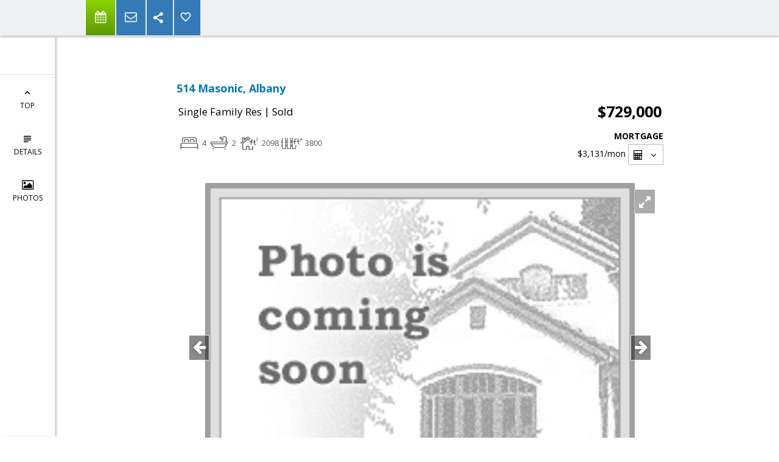

--- FILE ---
content_type: text/html; charset=utf-8
request_url: https://www.google.com/recaptcha/api2/anchor?ar=1&k=6LcGuSAUAAAAAMb457bWlGuEZ6IUGB1SNkLgHvC3&co=aHR0cHM6Ly9iYXlhcmVhcmVhbGVzdGF0ZWNvbm5lY3Rpb24uY29tOjQ0Mw..&hl=en&v=PoyoqOPhxBO7pBk68S4YbpHZ&size=normal&anchor-ms=20000&execute-ms=30000&cb=qxhb0z3sxr75
body_size: 49240
content:
<!DOCTYPE HTML><html dir="ltr" lang="en"><head><meta http-equiv="Content-Type" content="text/html; charset=UTF-8">
<meta http-equiv="X-UA-Compatible" content="IE=edge">
<title>reCAPTCHA</title>
<style type="text/css">
/* cyrillic-ext */
@font-face {
  font-family: 'Roboto';
  font-style: normal;
  font-weight: 400;
  font-stretch: 100%;
  src: url(//fonts.gstatic.com/s/roboto/v48/KFO7CnqEu92Fr1ME7kSn66aGLdTylUAMa3GUBHMdazTgWw.woff2) format('woff2');
  unicode-range: U+0460-052F, U+1C80-1C8A, U+20B4, U+2DE0-2DFF, U+A640-A69F, U+FE2E-FE2F;
}
/* cyrillic */
@font-face {
  font-family: 'Roboto';
  font-style: normal;
  font-weight: 400;
  font-stretch: 100%;
  src: url(//fonts.gstatic.com/s/roboto/v48/KFO7CnqEu92Fr1ME7kSn66aGLdTylUAMa3iUBHMdazTgWw.woff2) format('woff2');
  unicode-range: U+0301, U+0400-045F, U+0490-0491, U+04B0-04B1, U+2116;
}
/* greek-ext */
@font-face {
  font-family: 'Roboto';
  font-style: normal;
  font-weight: 400;
  font-stretch: 100%;
  src: url(//fonts.gstatic.com/s/roboto/v48/KFO7CnqEu92Fr1ME7kSn66aGLdTylUAMa3CUBHMdazTgWw.woff2) format('woff2');
  unicode-range: U+1F00-1FFF;
}
/* greek */
@font-face {
  font-family: 'Roboto';
  font-style: normal;
  font-weight: 400;
  font-stretch: 100%;
  src: url(//fonts.gstatic.com/s/roboto/v48/KFO7CnqEu92Fr1ME7kSn66aGLdTylUAMa3-UBHMdazTgWw.woff2) format('woff2');
  unicode-range: U+0370-0377, U+037A-037F, U+0384-038A, U+038C, U+038E-03A1, U+03A3-03FF;
}
/* math */
@font-face {
  font-family: 'Roboto';
  font-style: normal;
  font-weight: 400;
  font-stretch: 100%;
  src: url(//fonts.gstatic.com/s/roboto/v48/KFO7CnqEu92Fr1ME7kSn66aGLdTylUAMawCUBHMdazTgWw.woff2) format('woff2');
  unicode-range: U+0302-0303, U+0305, U+0307-0308, U+0310, U+0312, U+0315, U+031A, U+0326-0327, U+032C, U+032F-0330, U+0332-0333, U+0338, U+033A, U+0346, U+034D, U+0391-03A1, U+03A3-03A9, U+03B1-03C9, U+03D1, U+03D5-03D6, U+03F0-03F1, U+03F4-03F5, U+2016-2017, U+2034-2038, U+203C, U+2040, U+2043, U+2047, U+2050, U+2057, U+205F, U+2070-2071, U+2074-208E, U+2090-209C, U+20D0-20DC, U+20E1, U+20E5-20EF, U+2100-2112, U+2114-2115, U+2117-2121, U+2123-214F, U+2190, U+2192, U+2194-21AE, U+21B0-21E5, U+21F1-21F2, U+21F4-2211, U+2213-2214, U+2216-22FF, U+2308-230B, U+2310, U+2319, U+231C-2321, U+2336-237A, U+237C, U+2395, U+239B-23B7, U+23D0, U+23DC-23E1, U+2474-2475, U+25AF, U+25B3, U+25B7, U+25BD, U+25C1, U+25CA, U+25CC, U+25FB, U+266D-266F, U+27C0-27FF, U+2900-2AFF, U+2B0E-2B11, U+2B30-2B4C, U+2BFE, U+3030, U+FF5B, U+FF5D, U+1D400-1D7FF, U+1EE00-1EEFF;
}
/* symbols */
@font-face {
  font-family: 'Roboto';
  font-style: normal;
  font-weight: 400;
  font-stretch: 100%;
  src: url(//fonts.gstatic.com/s/roboto/v48/KFO7CnqEu92Fr1ME7kSn66aGLdTylUAMaxKUBHMdazTgWw.woff2) format('woff2');
  unicode-range: U+0001-000C, U+000E-001F, U+007F-009F, U+20DD-20E0, U+20E2-20E4, U+2150-218F, U+2190, U+2192, U+2194-2199, U+21AF, U+21E6-21F0, U+21F3, U+2218-2219, U+2299, U+22C4-22C6, U+2300-243F, U+2440-244A, U+2460-24FF, U+25A0-27BF, U+2800-28FF, U+2921-2922, U+2981, U+29BF, U+29EB, U+2B00-2BFF, U+4DC0-4DFF, U+FFF9-FFFB, U+10140-1018E, U+10190-1019C, U+101A0, U+101D0-101FD, U+102E0-102FB, U+10E60-10E7E, U+1D2C0-1D2D3, U+1D2E0-1D37F, U+1F000-1F0FF, U+1F100-1F1AD, U+1F1E6-1F1FF, U+1F30D-1F30F, U+1F315, U+1F31C, U+1F31E, U+1F320-1F32C, U+1F336, U+1F378, U+1F37D, U+1F382, U+1F393-1F39F, U+1F3A7-1F3A8, U+1F3AC-1F3AF, U+1F3C2, U+1F3C4-1F3C6, U+1F3CA-1F3CE, U+1F3D4-1F3E0, U+1F3ED, U+1F3F1-1F3F3, U+1F3F5-1F3F7, U+1F408, U+1F415, U+1F41F, U+1F426, U+1F43F, U+1F441-1F442, U+1F444, U+1F446-1F449, U+1F44C-1F44E, U+1F453, U+1F46A, U+1F47D, U+1F4A3, U+1F4B0, U+1F4B3, U+1F4B9, U+1F4BB, U+1F4BF, U+1F4C8-1F4CB, U+1F4D6, U+1F4DA, U+1F4DF, U+1F4E3-1F4E6, U+1F4EA-1F4ED, U+1F4F7, U+1F4F9-1F4FB, U+1F4FD-1F4FE, U+1F503, U+1F507-1F50B, U+1F50D, U+1F512-1F513, U+1F53E-1F54A, U+1F54F-1F5FA, U+1F610, U+1F650-1F67F, U+1F687, U+1F68D, U+1F691, U+1F694, U+1F698, U+1F6AD, U+1F6B2, U+1F6B9-1F6BA, U+1F6BC, U+1F6C6-1F6CF, U+1F6D3-1F6D7, U+1F6E0-1F6EA, U+1F6F0-1F6F3, U+1F6F7-1F6FC, U+1F700-1F7FF, U+1F800-1F80B, U+1F810-1F847, U+1F850-1F859, U+1F860-1F887, U+1F890-1F8AD, U+1F8B0-1F8BB, U+1F8C0-1F8C1, U+1F900-1F90B, U+1F93B, U+1F946, U+1F984, U+1F996, U+1F9E9, U+1FA00-1FA6F, U+1FA70-1FA7C, U+1FA80-1FA89, U+1FA8F-1FAC6, U+1FACE-1FADC, U+1FADF-1FAE9, U+1FAF0-1FAF8, U+1FB00-1FBFF;
}
/* vietnamese */
@font-face {
  font-family: 'Roboto';
  font-style: normal;
  font-weight: 400;
  font-stretch: 100%;
  src: url(//fonts.gstatic.com/s/roboto/v48/KFO7CnqEu92Fr1ME7kSn66aGLdTylUAMa3OUBHMdazTgWw.woff2) format('woff2');
  unicode-range: U+0102-0103, U+0110-0111, U+0128-0129, U+0168-0169, U+01A0-01A1, U+01AF-01B0, U+0300-0301, U+0303-0304, U+0308-0309, U+0323, U+0329, U+1EA0-1EF9, U+20AB;
}
/* latin-ext */
@font-face {
  font-family: 'Roboto';
  font-style: normal;
  font-weight: 400;
  font-stretch: 100%;
  src: url(//fonts.gstatic.com/s/roboto/v48/KFO7CnqEu92Fr1ME7kSn66aGLdTylUAMa3KUBHMdazTgWw.woff2) format('woff2');
  unicode-range: U+0100-02BA, U+02BD-02C5, U+02C7-02CC, U+02CE-02D7, U+02DD-02FF, U+0304, U+0308, U+0329, U+1D00-1DBF, U+1E00-1E9F, U+1EF2-1EFF, U+2020, U+20A0-20AB, U+20AD-20C0, U+2113, U+2C60-2C7F, U+A720-A7FF;
}
/* latin */
@font-face {
  font-family: 'Roboto';
  font-style: normal;
  font-weight: 400;
  font-stretch: 100%;
  src: url(//fonts.gstatic.com/s/roboto/v48/KFO7CnqEu92Fr1ME7kSn66aGLdTylUAMa3yUBHMdazQ.woff2) format('woff2');
  unicode-range: U+0000-00FF, U+0131, U+0152-0153, U+02BB-02BC, U+02C6, U+02DA, U+02DC, U+0304, U+0308, U+0329, U+2000-206F, U+20AC, U+2122, U+2191, U+2193, U+2212, U+2215, U+FEFF, U+FFFD;
}
/* cyrillic-ext */
@font-face {
  font-family: 'Roboto';
  font-style: normal;
  font-weight: 500;
  font-stretch: 100%;
  src: url(//fonts.gstatic.com/s/roboto/v48/KFO7CnqEu92Fr1ME7kSn66aGLdTylUAMa3GUBHMdazTgWw.woff2) format('woff2');
  unicode-range: U+0460-052F, U+1C80-1C8A, U+20B4, U+2DE0-2DFF, U+A640-A69F, U+FE2E-FE2F;
}
/* cyrillic */
@font-face {
  font-family: 'Roboto';
  font-style: normal;
  font-weight: 500;
  font-stretch: 100%;
  src: url(//fonts.gstatic.com/s/roboto/v48/KFO7CnqEu92Fr1ME7kSn66aGLdTylUAMa3iUBHMdazTgWw.woff2) format('woff2');
  unicode-range: U+0301, U+0400-045F, U+0490-0491, U+04B0-04B1, U+2116;
}
/* greek-ext */
@font-face {
  font-family: 'Roboto';
  font-style: normal;
  font-weight: 500;
  font-stretch: 100%;
  src: url(//fonts.gstatic.com/s/roboto/v48/KFO7CnqEu92Fr1ME7kSn66aGLdTylUAMa3CUBHMdazTgWw.woff2) format('woff2');
  unicode-range: U+1F00-1FFF;
}
/* greek */
@font-face {
  font-family: 'Roboto';
  font-style: normal;
  font-weight: 500;
  font-stretch: 100%;
  src: url(//fonts.gstatic.com/s/roboto/v48/KFO7CnqEu92Fr1ME7kSn66aGLdTylUAMa3-UBHMdazTgWw.woff2) format('woff2');
  unicode-range: U+0370-0377, U+037A-037F, U+0384-038A, U+038C, U+038E-03A1, U+03A3-03FF;
}
/* math */
@font-face {
  font-family: 'Roboto';
  font-style: normal;
  font-weight: 500;
  font-stretch: 100%;
  src: url(//fonts.gstatic.com/s/roboto/v48/KFO7CnqEu92Fr1ME7kSn66aGLdTylUAMawCUBHMdazTgWw.woff2) format('woff2');
  unicode-range: U+0302-0303, U+0305, U+0307-0308, U+0310, U+0312, U+0315, U+031A, U+0326-0327, U+032C, U+032F-0330, U+0332-0333, U+0338, U+033A, U+0346, U+034D, U+0391-03A1, U+03A3-03A9, U+03B1-03C9, U+03D1, U+03D5-03D6, U+03F0-03F1, U+03F4-03F5, U+2016-2017, U+2034-2038, U+203C, U+2040, U+2043, U+2047, U+2050, U+2057, U+205F, U+2070-2071, U+2074-208E, U+2090-209C, U+20D0-20DC, U+20E1, U+20E5-20EF, U+2100-2112, U+2114-2115, U+2117-2121, U+2123-214F, U+2190, U+2192, U+2194-21AE, U+21B0-21E5, U+21F1-21F2, U+21F4-2211, U+2213-2214, U+2216-22FF, U+2308-230B, U+2310, U+2319, U+231C-2321, U+2336-237A, U+237C, U+2395, U+239B-23B7, U+23D0, U+23DC-23E1, U+2474-2475, U+25AF, U+25B3, U+25B7, U+25BD, U+25C1, U+25CA, U+25CC, U+25FB, U+266D-266F, U+27C0-27FF, U+2900-2AFF, U+2B0E-2B11, U+2B30-2B4C, U+2BFE, U+3030, U+FF5B, U+FF5D, U+1D400-1D7FF, U+1EE00-1EEFF;
}
/* symbols */
@font-face {
  font-family: 'Roboto';
  font-style: normal;
  font-weight: 500;
  font-stretch: 100%;
  src: url(//fonts.gstatic.com/s/roboto/v48/KFO7CnqEu92Fr1ME7kSn66aGLdTylUAMaxKUBHMdazTgWw.woff2) format('woff2');
  unicode-range: U+0001-000C, U+000E-001F, U+007F-009F, U+20DD-20E0, U+20E2-20E4, U+2150-218F, U+2190, U+2192, U+2194-2199, U+21AF, U+21E6-21F0, U+21F3, U+2218-2219, U+2299, U+22C4-22C6, U+2300-243F, U+2440-244A, U+2460-24FF, U+25A0-27BF, U+2800-28FF, U+2921-2922, U+2981, U+29BF, U+29EB, U+2B00-2BFF, U+4DC0-4DFF, U+FFF9-FFFB, U+10140-1018E, U+10190-1019C, U+101A0, U+101D0-101FD, U+102E0-102FB, U+10E60-10E7E, U+1D2C0-1D2D3, U+1D2E0-1D37F, U+1F000-1F0FF, U+1F100-1F1AD, U+1F1E6-1F1FF, U+1F30D-1F30F, U+1F315, U+1F31C, U+1F31E, U+1F320-1F32C, U+1F336, U+1F378, U+1F37D, U+1F382, U+1F393-1F39F, U+1F3A7-1F3A8, U+1F3AC-1F3AF, U+1F3C2, U+1F3C4-1F3C6, U+1F3CA-1F3CE, U+1F3D4-1F3E0, U+1F3ED, U+1F3F1-1F3F3, U+1F3F5-1F3F7, U+1F408, U+1F415, U+1F41F, U+1F426, U+1F43F, U+1F441-1F442, U+1F444, U+1F446-1F449, U+1F44C-1F44E, U+1F453, U+1F46A, U+1F47D, U+1F4A3, U+1F4B0, U+1F4B3, U+1F4B9, U+1F4BB, U+1F4BF, U+1F4C8-1F4CB, U+1F4D6, U+1F4DA, U+1F4DF, U+1F4E3-1F4E6, U+1F4EA-1F4ED, U+1F4F7, U+1F4F9-1F4FB, U+1F4FD-1F4FE, U+1F503, U+1F507-1F50B, U+1F50D, U+1F512-1F513, U+1F53E-1F54A, U+1F54F-1F5FA, U+1F610, U+1F650-1F67F, U+1F687, U+1F68D, U+1F691, U+1F694, U+1F698, U+1F6AD, U+1F6B2, U+1F6B9-1F6BA, U+1F6BC, U+1F6C6-1F6CF, U+1F6D3-1F6D7, U+1F6E0-1F6EA, U+1F6F0-1F6F3, U+1F6F7-1F6FC, U+1F700-1F7FF, U+1F800-1F80B, U+1F810-1F847, U+1F850-1F859, U+1F860-1F887, U+1F890-1F8AD, U+1F8B0-1F8BB, U+1F8C0-1F8C1, U+1F900-1F90B, U+1F93B, U+1F946, U+1F984, U+1F996, U+1F9E9, U+1FA00-1FA6F, U+1FA70-1FA7C, U+1FA80-1FA89, U+1FA8F-1FAC6, U+1FACE-1FADC, U+1FADF-1FAE9, U+1FAF0-1FAF8, U+1FB00-1FBFF;
}
/* vietnamese */
@font-face {
  font-family: 'Roboto';
  font-style: normal;
  font-weight: 500;
  font-stretch: 100%;
  src: url(//fonts.gstatic.com/s/roboto/v48/KFO7CnqEu92Fr1ME7kSn66aGLdTylUAMa3OUBHMdazTgWw.woff2) format('woff2');
  unicode-range: U+0102-0103, U+0110-0111, U+0128-0129, U+0168-0169, U+01A0-01A1, U+01AF-01B0, U+0300-0301, U+0303-0304, U+0308-0309, U+0323, U+0329, U+1EA0-1EF9, U+20AB;
}
/* latin-ext */
@font-face {
  font-family: 'Roboto';
  font-style: normal;
  font-weight: 500;
  font-stretch: 100%;
  src: url(//fonts.gstatic.com/s/roboto/v48/KFO7CnqEu92Fr1ME7kSn66aGLdTylUAMa3KUBHMdazTgWw.woff2) format('woff2');
  unicode-range: U+0100-02BA, U+02BD-02C5, U+02C7-02CC, U+02CE-02D7, U+02DD-02FF, U+0304, U+0308, U+0329, U+1D00-1DBF, U+1E00-1E9F, U+1EF2-1EFF, U+2020, U+20A0-20AB, U+20AD-20C0, U+2113, U+2C60-2C7F, U+A720-A7FF;
}
/* latin */
@font-face {
  font-family: 'Roboto';
  font-style: normal;
  font-weight: 500;
  font-stretch: 100%;
  src: url(//fonts.gstatic.com/s/roboto/v48/KFO7CnqEu92Fr1ME7kSn66aGLdTylUAMa3yUBHMdazQ.woff2) format('woff2');
  unicode-range: U+0000-00FF, U+0131, U+0152-0153, U+02BB-02BC, U+02C6, U+02DA, U+02DC, U+0304, U+0308, U+0329, U+2000-206F, U+20AC, U+2122, U+2191, U+2193, U+2212, U+2215, U+FEFF, U+FFFD;
}
/* cyrillic-ext */
@font-face {
  font-family: 'Roboto';
  font-style: normal;
  font-weight: 900;
  font-stretch: 100%;
  src: url(//fonts.gstatic.com/s/roboto/v48/KFO7CnqEu92Fr1ME7kSn66aGLdTylUAMa3GUBHMdazTgWw.woff2) format('woff2');
  unicode-range: U+0460-052F, U+1C80-1C8A, U+20B4, U+2DE0-2DFF, U+A640-A69F, U+FE2E-FE2F;
}
/* cyrillic */
@font-face {
  font-family: 'Roboto';
  font-style: normal;
  font-weight: 900;
  font-stretch: 100%;
  src: url(//fonts.gstatic.com/s/roboto/v48/KFO7CnqEu92Fr1ME7kSn66aGLdTylUAMa3iUBHMdazTgWw.woff2) format('woff2');
  unicode-range: U+0301, U+0400-045F, U+0490-0491, U+04B0-04B1, U+2116;
}
/* greek-ext */
@font-face {
  font-family: 'Roboto';
  font-style: normal;
  font-weight: 900;
  font-stretch: 100%;
  src: url(//fonts.gstatic.com/s/roboto/v48/KFO7CnqEu92Fr1ME7kSn66aGLdTylUAMa3CUBHMdazTgWw.woff2) format('woff2');
  unicode-range: U+1F00-1FFF;
}
/* greek */
@font-face {
  font-family: 'Roboto';
  font-style: normal;
  font-weight: 900;
  font-stretch: 100%;
  src: url(//fonts.gstatic.com/s/roboto/v48/KFO7CnqEu92Fr1ME7kSn66aGLdTylUAMa3-UBHMdazTgWw.woff2) format('woff2');
  unicode-range: U+0370-0377, U+037A-037F, U+0384-038A, U+038C, U+038E-03A1, U+03A3-03FF;
}
/* math */
@font-face {
  font-family: 'Roboto';
  font-style: normal;
  font-weight: 900;
  font-stretch: 100%;
  src: url(//fonts.gstatic.com/s/roboto/v48/KFO7CnqEu92Fr1ME7kSn66aGLdTylUAMawCUBHMdazTgWw.woff2) format('woff2');
  unicode-range: U+0302-0303, U+0305, U+0307-0308, U+0310, U+0312, U+0315, U+031A, U+0326-0327, U+032C, U+032F-0330, U+0332-0333, U+0338, U+033A, U+0346, U+034D, U+0391-03A1, U+03A3-03A9, U+03B1-03C9, U+03D1, U+03D5-03D6, U+03F0-03F1, U+03F4-03F5, U+2016-2017, U+2034-2038, U+203C, U+2040, U+2043, U+2047, U+2050, U+2057, U+205F, U+2070-2071, U+2074-208E, U+2090-209C, U+20D0-20DC, U+20E1, U+20E5-20EF, U+2100-2112, U+2114-2115, U+2117-2121, U+2123-214F, U+2190, U+2192, U+2194-21AE, U+21B0-21E5, U+21F1-21F2, U+21F4-2211, U+2213-2214, U+2216-22FF, U+2308-230B, U+2310, U+2319, U+231C-2321, U+2336-237A, U+237C, U+2395, U+239B-23B7, U+23D0, U+23DC-23E1, U+2474-2475, U+25AF, U+25B3, U+25B7, U+25BD, U+25C1, U+25CA, U+25CC, U+25FB, U+266D-266F, U+27C0-27FF, U+2900-2AFF, U+2B0E-2B11, U+2B30-2B4C, U+2BFE, U+3030, U+FF5B, U+FF5D, U+1D400-1D7FF, U+1EE00-1EEFF;
}
/* symbols */
@font-face {
  font-family: 'Roboto';
  font-style: normal;
  font-weight: 900;
  font-stretch: 100%;
  src: url(//fonts.gstatic.com/s/roboto/v48/KFO7CnqEu92Fr1ME7kSn66aGLdTylUAMaxKUBHMdazTgWw.woff2) format('woff2');
  unicode-range: U+0001-000C, U+000E-001F, U+007F-009F, U+20DD-20E0, U+20E2-20E4, U+2150-218F, U+2190, U+2192, U+2194-2199, U+21AF, U+21E6-21F0, U+21F3, U+2218-2219, U+2299, U+22C4-22C6, U+2300-243F, U+2440-244A, U+2460-24FF, U+25A0-27BF, U+2800-28FF, U+2921-2922, U+2981, U+29BF, U+29EB, U+2B00-2BFF, U+4DC0-4DFF, U+FFF9-FFFB, U+10140-1018E, U+10190-1019C, U+101A0, U+101D0-101FD, U+102E0-102FB, U+10E60-10E7E, U+1D2C0-1D2D3, U+1D2E0-1D37F, U+1F000-1F0FF, U+1F100-1F1AD, U+1F1E6-1F1FF, U+1F30D-1F30F, U+1F315, U+1F31C, U+1F31E, U+1F320-1F32C, U+1F336, U+1F378, U+1F37D, U+1F382, U+1F393-1F39F, U+1F3A7-1F3A8, U+1F3AC-1F3AF, U+1F3C2, U+1F3C4-1F3C6, U+1F3CA-1F3CE, U+1F3D4-1F3E0, U+1F3ED, U+1F3F1-1F3F3, U+1F3F5-1F3F7, U+1F408, U+1F415, U+1F41F, U+1F426, U+1F43F, U+1F441-1F442, U+1F444, U+1F446-1F449, U+1F44C-1F44E, U+1F453, U+1F46A, U+1F47D, U+1F4A3, U+1F4B0, U+1F4B3, U+1F4B9, U+1F4BB, U+1F4BF, U+1F4C8-1F4CB, U+1F4D6, U+1F4DA, U+1F4DF, U+1F4E3-1F4E6, U+1F4EA-1F4ED, U+1F4F7, U+1F4F9-1F4FB, U+1F4FD-1F4FE, U+1F503, U+1F507-1F50B, U+1F50D, U+1F512-1F513, U+1F53E-1F54A, U+1F54F-1F5FA, U+1F610, U+1F650-1F67F, U+1F687, U+1F68D, U+1F691, U+1F694, U+1F698, U+1F6AD, U+1F6B2, U+1F6B9-1F6BA, U+1F6BC, U+1F6C6-1F6CF, U+1F6D3-1F6D7, U+1F6E0-1F6EA, U+1F6F0-1F6F3, U+1F6F7-1F6FC, U+1F700-1F7FF, U+1F800-1F80B, U+1F810-1F847, U+1F850-1F859, U+1F860-1F887, U+1F890-1F8AD, U+1F8B0-1F8BB, U+1F8C0-1F8C1, U+1F900-1F90B, U+1F93B, U+1F946, U+1F984, U+1F996, U+1F9E9, U+1FA00-1FA6F, U+1FA70-1FA7C, U+1FA80-1FA89, U+1FA8F-1FAC6, U+1FACE-1FADC, U+1FADF-1FAE9, U+1FAF0-1FAF8, U+1FB00-1FBFF;
}
/* vietnamese */
@font-face {
  font-family: 'Roboto';
  font-style: normal;
  font-weight: 900;
  font-stretch: 100%;
  src: url(//fonts.gstatic.com/s/roboto/v48/KFO7CnqEu92Fr1ME7kSn66aGLdTylUAMa3OUBHMdazTgWw.woff2) format('woff2');
  unicode-range: U+0102-0103, U+0110-0111, U+0128-0129, U+0168-0169, U+01A0-01A1, U+01AF-01B0, U+0300-0301, U+0303-0304, U+0308-0309, U+0323, U+0329, U+1EA0-1EF9, U+20AB;
}
/* latin-ext */
@font-face {
  font-family: 'Roboto';
  font-style: normal;
  font-weight: 900;
  font-stretch: 100%;
  src: url(//fonts.gstatic.com/s/roboto/v48/KFO7CnqEu92Fr1ME7kSn66aGLdTylUAMa3KUBHMdazTgWw.woff2) format('woff2');
  unicode-range: U+0100-02BA, U+02BD-02C5, U+02C7-02CC, U+02CE-02D7, U+02DD-02FF, U+0304, U+0308, U+0329, U+1D00-1DBF, U+1E00-1E9F, U+1EF2-1EFF, U+2020, U+20A0-20AB, U+20AD-20C0, U+2113, U+2C60-2C7F, U+A720-A7FF;
}
/* latin */
@font-face {
  font-family: 'Roboto';
  font-style: normal;
  font-weight: 900;
  font-stretch: 100%;
  src: url(//fonts.gstatic.com/s/roboto/v48/KFO7CnqEu92Fr1ME7kSn66aGLdTylUAMa3yUBHMdazQ.woff2) format('woff2');
  unicode-range: U+0000-00FF, U+0131, U+0152-0153, U+02BB-02BC, U+02C6, U+02DA, U+02DC, U+0304, U+0308, U+0329, U+2000-206F, U+20AC, U+2122, U+2191, U+2193, U+2212, U+2215, U+FEFF, U+FFFD;
}

</style>
<link rel="stylesheet" type="text/css" href="https://www.gstatic.com/recaptcha/releases/PoyoqOPhxBO7pBk68S4YbpHZ/styles__ltr.css">
<script nonce="fxR-i-72jXJgjPP3S00m4g" type="text/javascript">window['__recaptcha_api'] = 'https://www.google.com/recaptcha/api2/';</script>
<script type="text/javascript" src="https://www.gstatic.com/recaptcha/releases/PoyoqOPhxBO7pBk68S4YbpHZ/recaptcha__en.js" nonce="fxR-i-72jXJgjPP3S00m4g">
      
    </script></head>
<body><div id="rc-anchor-alert" class="rc-anchor-alert"></div>
<input type="hidden" id="recaptcha-token" value="[base64]">
<script type="text/javascript" nonce="fxR-i-72jXJgjPP3S00m4g">
      recaptcha.anchor.Main.init("[\x22ainput\x22,[\x22bgdata\x22,\x22\x22,\[base64]/[base64]/bmV3IFpbdF0obVswXSk6Sz09Mj9uZXcgWlt0XShtWzBdLG1bMV0pOks9PTM/bmV3IFpbdF0obVswXSxtWzFdLG1bMl0pOks9PTQ/[base64]/[base64]/[base64]/[base64]/[base64]/[base64]/[base64]/[base64]/[base64]/[base64]/[base64]/[base64]/[base64]/[base64]\\u003d\\u003d\x22,\[base64]\\u003d\\u003d\x22,\x22YcK5wow7S8Kpw5Arwr7CoR0Vwo5Qw4nDgBXDvDshIMOgFMOEXDdzwoM3ZsKYHMOCZxp7NkrDvQ3DrnDCgx/DmsOYdcOYwrPDnhNywrMjXMKGKgnCv8OAw5dke1tcw4YHw4hIVMOqwoU2PHHDmQYowpxhwooASm8/[base64]/CjMKELMKgM8OwLwZowrtwW8OWAG8Xwo3DpwLDun5dwqpuAi7DisKXBGt/DD7Dt8OWwpcBC8KWw5/CosOFw5zDgyc/[base64]/Cmy5hP8OcwrU0wpB5BsKnw7LCjMOGHMKZwqjDtivCriTCkgzDssKjJQMwwrl/YlYewrDDg04BFgjCt8KbH8K2AVHDssOiY8OtXMKzXUXDsjTCiMOjaW4SfsOeV8K1wqnDv0XDrXUTworDmsOHc8O1w5PCn1fDq8ONw7vDoMKnCsOuwqXDtyBVw6RgF8Kzw4fDulNybX/DrBtDw7nCusK4csORw5LDg8KeM8KAw6R/YcO/cMK0D8KPCmIbwpd5wr9bwqBMwpfDqUBSwrhxZX7Cimktwp7DlMOABxwRXW9pVwPDoMOgwr3DsDBow6c2AQp9E35iwr0AVUImMEMVBGzCmi5Nw7/[base64]/[base64]/[base64]/[base64]/CgcKSw4fCt8OVagoew7nCksKwwp7DrlHDi3rDmCzCncOvw7IHw7kmw7/Drh3CsTIfwpMQayDDkMKqMwLDuMKdMhzCk8OFU8KcT0jDscK0w4/CgGc3acOYw5fCog0Vw7tHwrrDoDciw6IYDDtcaMOowopRw7wdw7JlUmcMw7oawrkfelgecMOhw4zDsD1ww4d7Dko/bWnDgsO8w4Z8XsOwJ8OdLsOZCMKcwqHCpSUFw6/Cs8KtMsKlw4tFIsOtcTF2NmFjwohIwpB2FMOrDVjDnT8nAcONworDvcKMw4ggBynDucO/YV1lEcKKwoLCtsK3w6TDiMOuwpvDn8O0w5/Co3xGQ8KTwq8VVSwvw6LDpj3Dj8Oyw7/Dh8OPTcOhwonCtMKQwqHCnSx1wqsRXcOpw7V2wpRLw7DDosOfP2/Ct3jCtgZ8wpgBOcOfwrXDicKaRcOJw7jCvMK6w7Z2PiXDqsK8wr3Ci8O/SnPDnXdWwqPDoSsPw7XChl3CqXFhUmJfT8OWE3lqdl3Di1jCncOAw7/Cs8KJA2fChW/ClTcEfQHCoMOxw5N0w79RwpR3woZJQjPCokPDvcOvcsOoIcKeSzALwojCiE8lw7vDrmrCqsOLZ8O2QyzCqsOnwpzDu8Kgw7dSw63CosOCwpvCtlpcwppdH0/Dp8Khw6HCoMKYWCkIFTA0wo8LWMK7wpNyKcO7wqTDj8OXwpjDvsKBw7Blw5DDlMOSw4puwq9ewqDChxYVCsKEWRE3woPDmsKWw6kEwppaw6XDuC0OW8KDHcOcNR8FDXBHJ30lflLChDHDhiDCjsKhwpIpwpzDtsO/f20HVntcwpAvG8OiwrDDs8Kkwrh2XsKvw7cgXcKQwoUAb8OLA2nCiMKBYCPCqcOxChw/[base64]/CmR3DpMK4w73DmsKFw7nDvioDwprCtk4Swq3Dq8KyXsKkw7rCvMKCUmfDgcKgdsKTBMKAw5R/AcOKSkjDr8KgIXjDj8OywoHChcOFK8KIw5nDiBrCtMOtVcKvwpUPHC/DucOTNsOFwo5Ywol7w4U2E8Oxf2Jqw5Bew60ZHMKSw6TDgXQqc8OtAAp2wobDo8Oiwr0Ew4Ebw7xuw63CtMKkEsOnPMOfw7MrwqPDklDCpcOzKElySMOvNcK/DlBUTj3CgsOFf8KHw6UzGsKBwqRlw4VZwqJqVsOVwqfCtMOXwpENIMKSOMOzdCTDjMKgwo/CgcK/wr7CpEJdLcKVwofCnnkZw43DicOPIMO8w4zCmcOKUmhzwovChBcfw7vCiMKWZColXcOwYAbDlcOmwpDDqjlSFMKULyXCpMKmewF7HcOaNzRGw7zCpDg/w5wxd3vDicK0w7XDjcKHw6XCo8OTQ8OZw5LCvcKkTMOSw53DssKAwqbCswYWJsOOwrfDvMOKwpp4ED8PMMORw5rDnBFxw7Bmw4PDtkpawobDnWbCu8Kcw7jDiMOZw4LClsKDIsOHCMKBZcOqw7V9wpdGw6xVw6/CucOww5YyUcO3Wi3CmwPCjgfDlsKAwp3DtijCj8KxKwRwYnvCojHDjcOXBsK2R03CpMKdAX4FQsOee3TCgcKbE8KGw4tvY14dw4PCq8KJwofDugkewqPDqcKYMcOleMOGWmHCpUhLTHnCnUHCg1jDqiEpwqA1LMO0w4dAVMOwMMKGX8Otw6doKhPCpMK/w4JQZ8OEwo5+w47Cj0lIwoTDuDt6JU1oARnCh8Kyw6hzwr/Do8Odw7pdw7rDrE1zw68OTMKDP8OxcMKiwqHCk8KIARTCoG8swrY+wo89wp5Aw6deMsOAw5bCqDUsEcOmCGLDvcKrB3zDqF1beVXDkhzDml3DqMKvwox7wrF3MAzCqR4cwrnCpsK2w41uasKaTxHCvB/DkcO+w400c8OLw6hgdsKzwqPCgsKkwr7Dp8Kzwr4Iw6oVfsOLwrcpwrrDlGdFEcOPw47CrQtQwozCrcObMyJCw6tawr/CuMKtwopOEMKswrNAwp3Dr8OPOsKBF8Oow7IIMxbCg8OUw5JkBTfDmm/DqwUIw5nCi3YXwqfCpcOBDcKeJgUXwqTDocKNLxLDp8KBIX3CkkzDrynDizwpX8OxPsKeX8Orw4Zlw68JwrfDj8KMw7LCvDXCjMKxwoEZw47DnmnDmE18axU9EWfCtMKrwrkqAsORwoYKwq4swqQrd8K/[base64]/DsONwptEE8ONT8OgwpIqwp3DucOiw7HDiCPDhSPDjyLDmSnCucODTQzDk8Kdw5pyX2zDl2zDmWfDkBfDigIZw7jCncKxOQIDwocgwpHDpcOOwoofI8KOU8Khw6oGwoV0esKew7nDlMOew5pNdcOxf0nCmDXCkMOFQGzCjm9NJ8Obw5wnwo/[base64]/wo5zecOMYcKBVcKOwrAsYMOCw5xMKR/CvcOgcsOOwrPDgMOJacKAChvCgGZsw79oaR/ChREHIcKOwo/CsH/ClhNsKsORcj/[base64]/[base64]/w5/[base64]/CviYheFrDnMOaw7vDosOVwp9YPWTCrxLCuT3DgsKBLC/CnjPCnMKqw4xdwoTDkcKJBsKawqo7Gy10wpHDmcKAewFsEMOaf8OWe03Cl8KGw4FlFcOeIT8Iw7jCjsOMTMOBw7bCnUbDpWcDXiIHL1DDrMKtwqLCnm42asODH8Oww6jCscKMF8Onwqs4OMONw6ozwodOwqnCu8KgC8K/wo/DsMKwAsOcw6jDh8Osw5/Dgk3DsBo6w7hMDcKjwobCnsKpTMKNw53CocOeBRwyw4vDqcOPTcKDfcKPwrwhYsOLPcKgw7dufcKCWhpTwr7CocOdThNjEsKhwqjCpg5eexnCqMOyE8OsbHA8W0fDqcKHCTpcQh43TsKTbV/DnsOMYsKEdsOzwrrCgMOKU2TDsRM3w6/[base64]/w69Vw5x+FhxfwpzDn2tXw5EewrDCmgE7wrDCncOwwpTCpS5BLCl/fAXCrMOMFCEswohkWMO/w4VGc8KTFMKbw6LDlAzDpMOpw4vCmB5TwpzDvVrCo8K3asO1w7nCpDk6w7ZdOMO+w61gGVfCu21jcMOEwr/DqMOVw57Cijx0wqx5InbDlzXCqDfDg8OIWVg4w6bDlMKnw7jDusKkw4jCh8OjP0/CusKrw5vCqVoLwrHDlnTDs8ORJsKCwrDCn8O3YD3DoR7CgsKwXsOrwoDCmEYiw5nDp8O5w61zEsKIBh/CicK6dEUvw4DCiThwRsOMw4FpYMKxwqZzwpkMwpchwrAgbMKXw6bCgcKZw67DnMK4clzDrn7DlVDCnhQSwqHCuSl6eMKEw4Q5aMKYAS0JNCRAJMONwo/DnsO8w73DqMKlRMO9PVsTCcOdaGsbwrnDkMOyw7jDjcOyw6ohwq1HBsO6w6DDiA/[base64]/wrvDh8OHwqDCscOiw6rCu8OfwqvCo8OQJsO5RcKOwr/Cg1RRw7bCkgsxY8OSDlwjEsO4w4dZwpRNwpbDs8OJNXRBwr80WMOcwrNDwqbCqGnChUzCkng+wqXCnW95w5l8HmXClW/Dl8OTPsOpQR1rW8OJY8O9EUnDrx3CicKVYRjDncOjwqDCrwE/[base64]/DoFDDpSXClWoKEsOWcMOzwpDClsOJwoDDtgPDqsKzX8K5AmvDncKcwod9R33DkjjDi8KXelQywp1bwqNbwpBVw4zCgsKpXMO1w4vCocKuezAfwpkIw4cWbMOSV1Fmwo9YwqfCm8OFfhoEPMOMwqjCmcOIwq/CmQh5B8ODLsKsURxjRWXCnXY9w7LDtMKswpzCgsKDwpLDlMK1wqEVwrXDrBBywo4iDR5/[base64]/wqpXH8Ohw4Y7wobDncKlNxhbwoUlesKnOcKlNwvCkl7CpsKpeMKEdsKvCcKzQFIRwrcowrV8w7tDRcKSw6zDrGbCgMOYw6DCkMK+w5XCuMKDw6rDq8Olw7DDhE18UGxRTsKjwpMnZnjCnmDDvx/Cm8KTM8Kmw6JmV8KxCcKlfcOKbU9EAMO6LVd+EDDCuy3CpyRBK8K8w7LDlMOtwrU1SnPCk1p+w7LChxXCnWcOw73DtsK7Tx/DgxLDt8Khdm3DnlLCvcOEGMOqaMKGw7jDjcKHwqYXw7LCpsOTcyLClj/CnELDiUxhw5DDiWMLaFA4HsOTScKGw4bDsMKuAcOCwrc2NsOrwqLDjsKkwpTDhMOhw4XDsybDhk/Dq3pfPg/[base64]/DkTQQwqHCjV9HPsOPaMOpw4pOw6ZAwo3Dr8OEJS9kw55pw7LCrUzDlnTDkW/Dlj81w71AMcKsdX7CnxIUISdVasKKwoDCuwtYw5zCsMOHw63Cl0JnNwYyw7LDjxvCgl8iLDxteMKawr42fMOJw57DugZVBsOOwr7DsMKRacOCWsOswrxVMMO3Lig6GMOOwqfDmsK4wqtLwoYKWX/[base64]/DmhLDmEXCiAcrH8KOfMKpIQTDp8Obw7HDjsK8Ii7CvVEcPcOnLcOPwrJQw7rCt8O2EsKTwrfDjmnCnFzCn3cKeMKYeRUsw5vCpwptZcOYwqDDlk/DryFPwqswwr5lLEjCqU/DvEzDoAjDjgLDgSTDtcKqwowSw4hvw7jCjG9mwo9dw7/CmkHCocKRw77DocOsbcOiwo8+VTFPw6nCicO+w5tqw7DCnMKVNxLDjDbDqUbCqsOzRMODw6hPwqtBwpxewp4Dwp4+wqXDssKwScKnwrHCmcKcYcKMZcKdNcKGJ8Oxw6DCiVIkwr0Aw5kjw5zDhz7DpB7CqCjDijTDgy7DlGk1InRSwoPCqxHCg8KPDxxBHQ/DosKOeg/DkzzDojzCs8K/w6DDlMK/[base64]/CjMOGLsOmwpfDlgHCqWQUfcK5wq9jw7EICys3w7fCnMKQZcKADMK/woRuw6nDpG/Dv8KRJynCpjPCqsO/w71KMyLDrX5Aw7kUwrB1aXLDgsK1wq94NGjDg8K4FQvCgXFSw6HDnRnCqUzCuQ4EwpnCpB3Drh0gPTlmwoHCiS3CgcOOUitFNcOSG3bCt8K/w7jDhTjCpcKCTWh3w4JMwpsRfXDCoWvDscOkw7Nhw4rCgBXCjx53w6DDmwNZBFYfwoo3wqfCtMOrw690w7RDY8OLKnEEJTVedCvCpsKuw7Q0w5YZw7DCnMOHNcKGfcK+JXzDoUnDiMO+fSUYCG5+w7tOPULDjsKVUcKfwp7DoUjCscKKwobCi8Kjwo/DtGTCpcOyTRbDqcKuwrzDicK+w7nCvcO9KwfCnFPDgcOLw5PCs8O2S8KLwprDl2MOLjshWMOOUxJ7V8OYMcOsWxpMw4HCtcKjccOWRnU/wofDhRMNwoFDF8Kzwp3CrWAvw78iFcKvw6HCvMOzw5zClsKzC8KGSR58DzbDiMOqw6QUwrRuQEAewr7DqX/DucKNw5HCt8OzwpvChsORwo9QWcKFQw7CulHDvMO3wol8B8KPAE7DuwvDrsKMw4DCkMKgADHCjcKzSDjDuzRUQcOWw7zCvsK/w64xZGxrURDDtcKGw64QZMORIUjDpsKZZmHCr8OXw707TsKLBMOxTsOfG8OMwppNwrPDp10FwqQcw73ChBkZwqTCsHVAwq/CqEgdO8KOwoAnw6fDtmXDgUc7wqTDlMO5w5bCqMOfw6JWSltAcHvCti57X8KUc1zDucOAPQ91OMO1wpkaUhcicMKvw5nDjxTCocOzbsOlK8OXN8K9woEtew8cbQgNbjhVwq/DjX8NA35hw6pWw4UTwprDlSJ+dzRUC3bCmcKPw5pXUz48McO9wqfDhh7Dr8O9FkLDoTtUPWROw6bCgiU4wqMVTGXCg8OZwrLCghHCrAfDoGslw4bDmMOdw7QOw6ogSVnCrcOhw5nCj8O6YcOoBsOVwqhjw70aVjjDp8Kpwp3Cli4+ZVTCgcK/[base64]/w4rCr1pFwrYeGhHCg2kbw6fChMO5w4EdECTCn0/CqcOeSMKhwqzCn0IzAsOiwrvDt8KoLUh7wpDCrcOzbMOKwpnDtDfDgEpnVcKnwqLDmsOxVcKwwqR/w606MnPCj8KKMQNjJEHCllTDjcOWw5fCuMO4wqDCmcOYd8KjwofDkzbDpybDpkIdwqzDr8KNZMKRD8KXAWUswrorwoQMbXvDrBlxw5rCpC/ChARUw4fDgwDDjVpGw4bDgCQAw4o9w5vDjjTClhEfw5vCoGRBDFpjfnrDqgA5MsOGQlrCu8OCScOUw5hcKcKqwpbCrMOdw67CojnCq1oAPhc6JSohw4vDhxVYVSrClUhCwojCvMONw7RMPcK4wpHDumoELMKWBBjCvHnCq0AIwr/CuMKzLxhpw5jDlnfCnMOYM8K3w7QTwrlZw7gnX8OjP8Kfw47CtsK8ECpRw7jCk8KNw7o/dcOjwrvCpzjCmsO+w4YJw5HDusK+wo7CucOmw6/DpMKxw4V9w4nDqsKlQE0kQ8KawrLDisOgw7UAODcRwqZ2XmXCkCjDgsO8w5fCssK3WcKCEQXDhlZwwrYhw6R2wr3CoQLDu8OxTTjDiELDgMKCw6zCuVzClBjCisOMwrkZPVXCvzArwq5qwqxYw7Vdd8OIVCZFw7fCqsKlw4vCiA/CtSzChWHCjEDCuyt/WMO4EHRRK8KgwrPDlQsZw5PCohTDgcKLKcK2I1vCisKFwrnCiHjDukcswo/CsCkzEGx3wrALT8O7GsOkw6PCojnDnnPCj8ONfsKEOTwIQDAAw47DicK7w5bDvltqQVfDpTI5UcKaWj0oeT/Dqh/DrAYUw7U1w5E1TsKLwpRTwpMcwp9oVsOXc25uKyHCuQ/CnB8sBCspd0HDvcKew7Jow73CksO/wohrw7LCt8OKAg1aw7/[base64]/w79PwpvCj8Kebk95w7kjw7Nwwpsuw4XDp8ODdMKowrIhSxbCvzAdw7ARLhYuwrd0wqfDucOmwqHDrMKNw6MQwoZ8EljDvsK6wofDrUfCgcO9ccKKwr/[base64]/[base64]/fsK0ScObwp3DrQRcw4NuNl8HAUk5bw/CgMK3dBvCscOWSsOMwqHCsQTDv8OoUjt4WsO/BQJKfsKCbW3DtzEsG8KAw77Dq8KYCVDDk0XDsMKDwoDCmsKLIcKvw4jCryTCjcK+w65EwqB3FVXDuBkjwpFDwqNoeUhdwoDCscKOSsOdTHrChxI1wrPCt8Okw73Dol52w6/[base64]/[base64]/[base64]/ClsKrwoQyw6LDoCbDgR5jVEDDqFnDuEI6PFzCji/[base64]/[base64]/CrsKIHcK1Tnp0WsOAw6lGY8KQd8KOwq0gKTsKScOiG8KbwrZZFMO7fcOrw61aw7XDugzDkcOvw77Dkk3DlMOjUh7CjsKDA8O0QMO2w4zDpyp/NsOnwp7CgcOcDcKowplWw63Ck0p7w40STcK4w47CvMOaTMOBbj7Ch0c4KDtkZSTCgAbCp8K0eVg/wqDDkFxXwpPDqMKUw5fDoMO2JRHCvTrCsi/Dv3cVYMOZLjU+wq/CnMOdMMO2AicsRsKnwr02w73DmMOPUMKDcFDDqFfCp8OQHcOyGcKRw7Yfw77CmBEPXsK1w4IbwoBxwrJ+woQMw7MQwqbDkMKdWXXDqH5/[base64]/CgCMpa11bwrrCg8OWBMKkw7gew5XCvnfCjMO5MV7DscOiw4rCkkoDwotfwrHCklPDjMOpwoo6wqJoLi/Diw/Cu8KEw6x6w7zCvMKHwrzCqcOZEyAawqTDmkxBBDTChMKNFMKlHsKBwpwLdcKmLMOOwrogKw15Wj9vwrPDkX/CpEojDMOxSlnDisKJFG/[base64]/Dt8OcRjoAw77DoVAJMMOoOGbCmsKlw5sXwqdnwrjDmDVjw6/Dg8Opw5bDr2NtwpLDvcO+BmFywoDCsMKLSMKjwo5XdkV4w5EJw6TDlHZZwrHCrwVkUDHDnSzCngvDocKJO8OywoUTLSvCj1nDnBLCmznDjUs2wqZlwo9Pw4LCggLCiSDCmcOkPG/CqmvCqsKUA8K4Yx1iLGXDo1lhwpHCpMOlwr3DjcO4wqbCsGTChGjDgS3DljXDpsOTeMKYwpo7wqs5d31twpPCi2JKw6kiHH1fw413JcKMHg7Ch3JMwrwMSsKdKsKiwpY0w43Dg8OaXsOaIcOEA1M4w5/[base64]/DjMOwRcKnHk3DuT3ClcKRY8KZFMOqSMOMwp1Vw4PDrW4tw401W8Knw6/Dr8OsKwA0w4/DmcOAWMKKLmVmwp8xKcOEwp8vJcKxGsOYw6Agw6XCtXcBCMKdAcKOLG3Di8OUYcO2w6HCgT8TdF9JHgIGCw1jw7jDqnpMRsOBwpbCiMOMw47DhMOuScOawprDh8Oqw5bDkAxAdcKkcV3Dk8KMw7Qgw6bCp8O0NsK6Oj7DoxbDhVp1w4jDlMKuw5xHaDJ/ZsKeBWzCq8Khwr/DqFU0W8OMQ3/DmjdmwrzCg8KGRzbDnVxjw5bCugPCkgdHA2jDkxUyGg8WDsKKw7TDvjjDqMKKRkY5wqd5wrbCkmclPsKpFgzCoysxwq3Cmk8HEcOqw6HDgjhzdGjCrcK+dR8xUD/CpHpwwq96w6gUQUVew6MnJcOZbMKGPDY2ClVZw67DvMKtRUrDpSgYa3PCplFOasKOLsKhw6xEXEBow6gPw6/CuD/CtcOmwp4nZTjDn8OfS2DCtV4VwoR6TzVgAnlEwozDucKGw7/CvsKHwrnDuVvCkQFoH8O0w4BOQ8KQaWPCiWR0wrDCscKiwoXDkMOow5PDiQrCuzrDqsOgwrk5wqTCvsOXAnxsRMOew5/DrFzDkiTCvDLCmsKaGhhiNE1dQmBiw5ogw5pzwonCicKswpVDwoDDj07CpVHDqCgaLsKYNxBzK8KODMKzwq/DpMK2QFJ6w5fDqMKJwo5nw6rDssK4bUPDusKJRFnDmXsRwowNYsKDVlBkw5J+wpMiwp7DqijCiSFjw6XDrcKQw5pKVMOswo3DncK+wprDtF/CoQVrUBvCicONSiI0wpF1wpB4w7PDiwV/BMKLDFQ3fBnCiMKbwrXDrkURwpUmJRp/CwBjw7NqJAokw45mw744Uzxnw6jDhcKcwqnDm8KAwq1dS8OmwqXDgMOEAFnDsgDCn8O2MMOiQcOhwrjDo8KnXh59bAvClU5+HcOhaMKvdm4/WkYRwrovw7vCicK+PjswCcK+wrHDhsOYLsO9wpjDgcORAUTDiUx1w4cSJ35Ow4h8w57Du8K6BcKwU3oyScKUwoADQFhUB2TDpMOuw7Q9w6bDpQfDhzY4clhwwptfwpfDrMOkwrQ8worCtw/Ck8OeL8Khw5bDncOpQjvCoRXDmsOGwpkHSC0zw6wuwqZxw7XCt1bCry4kfMOQKjhIwrrCqQnCssORNcK5PMO/OMKGw7XCjsONw7ZFAGpBw6fDscKzw6LDlcO/wrcobsKeCsOGw5dOw57CgiTDoMOAw5nCpm3Cs1VDOFTDlcKOw6NQw5DDg3DDkcKKU8KySMKzw7bDhcK+w64/w4LClAzCmsKNw6/[base64]/U0t2wr93J8Kif2XDicKsNGTDhcK1SMKqHEPDpxrCs8OYwqXCr8K+DzNGw750wr1QDnVxOsOGH8KqwqzDgcOfMS/DvMOmwrQnwpEZwpBdwqTCt8KcUMONw4TDgk3DnmnClsOtE8KhIhQsw67DoMKfwpvChw9Cw4nDtsKqw5IbPsODP8O/AMOxXwl2Y8Oiw5nCswgHYMOcCH4kVgzCtUTDjcK5PnNlw4zDslpFw6FWBijCoDpuwqfCviLCuUdjfFx6wq/Cm1FKHcKpwoYhw4nDvDsKw4vCvSJIesOlfcKZNMOaKsO/NGXDghEZw5zCpDrDmQ4xYMKOw70lwrnDj8O1X8O8K3nDr8OqUMOidsKAw7nDtMKNGw9bVcOVw4zCsVTCkX4qwrZuTcK2w5jCpcKzPy4OKsO5wqLDkS4ZXMKCwrnClH/DscK5w5hvVSZgwp/DgyzCgcKJwqB7wrnDlcK6w4rDhmwHIjXCvsKSdcKfwqbCjsO8wrw+wo/DtsOtD3jCg8KrJzHDgcKVTRPCsw/CrcOEfDrCkxXDgcKSw61BPsO1bsKgMsOsKQPDo8KQa8OGHsKvbcOkwrHCj8KJRhY1w6fCvcOAF2TCg8OqP8K+CcObwrdqwoVObcKqw6zDrMOJYMOOQB7CsGHDpcOPwrFTw5xEw71xwpzCrlLCoDbCoRfCjWrDm8OdfsO/wpzCh8OMwovDm8OEw7vDu3YBG8OOc3XDlV0xw6LCuT5Ow6dBYGbCkz/DgUfCp8OoJsKfE8OPA8OjTR0AGFkww6lfMsKOwrjCrFYVwogJw4TDg8OJfcK2w5lSwqzDpBDCljogCQLDhETCqjdhw5Zkw6xPa2XChcOlw6DCrcKLw7cyw7bDpMOzw6dHwrAETsO/KsKjLsKgZMOSw7jCp8OGw43DlsK2J0wTBS1YwpLCvcKsT3bDlEhpI8OgP8Ofw57CvcKNWMO7ZcKqw4zDkcOQwpnDnMOTDnliw65jw6sWEMO8WMOkfsOAwp92N8K9HlDCuVPDmsKHwrYKTgLDuj/[base64]/woEfBsKQPxbDgcOHw6thwojCokQqw6rDo11UwpDDjWBWwp4hw489A0/CoMK/JsOFw5AGwpXCmcKawqPCmG3Di8KVUsKhw6HCl8KDfsOZw7XCtFfDisKVG3PDsm9dIMO8wpnDv8KYIwhww6NAwrQ3PXQnHsOMwpHDucOFwpzCik/CqcOxwolVABrCicKbQ8K6wqbCmic5wqDCpMOswqd1A8OPwqoTb8KlBXzDusOVfD/CnH3DkC3DuhrDpsO5wpMXwpPDoXFEMDxNwq/Dr03ClgglNFwSLsOJU8KOQVzDgsOnElATOR3CjkPDisOZwrovwrbDvcKZwrsJw5kWw6LCtyDDncKFCXjCq17CnEU7w6fDqcKUw4tNWsK9w47CqUMew57CosKUwrEUw5zDrkNIKcKJaT3DisOLFMOdw7kyw7o+Q2LCpcK0fg7CoWwVwrd0QMOBwp/DkRvDlsKVwrpcw5/[base64]/Dhy7Dq8OZw4Jfw7EtwoHDg8K/M8KKw5FhwofDnFfDsj5Ew4TDuyXChy/CpMOxF8OpSsORCmR4wotOwoUkwr7CrAtnRRYjwrpFKsKxZEICwrnCpmQhQS/DtsOFMMOQwr9Mw57Cv8OHTcKHw6bDtcKcTw/DucKoPcK2w5vDrS8RwrkPwo3DpcOofAkswq/[base64]/ChzUABsKPwobCgMKCwrRLVE/[base64]/[base64]/Di08gQMOZLwrChSHCicOBN8KDBWrDsMOPUcOANMKZw5vCtztoH1/[base64]/Cpk0rw5/Cjx/DnsOOLsOXHMKawqjDsD/CmMKOIcKFal4Swq3Di2rDnsKlwqzDncKTa8OGwo/DpiceF8KBw6fCpMKCXcOMw5vCrMOcBsK3wrZ9w5xqbS0pTsOSGcKpw4F7wpsxwoVTUi9ld2DDiDjDkcK0woYXw4YKwo7DilRzBGvCoXIhYsOIOn9MZ8Kuf8KowojCh8O3w5XDtlEMasOXwovDh8OBTCXCgSYiwq7DucO2GcKoBUoewoHCpXo8BzELw64/[base64]/ClsKWwq1gw7/CocOgUQYpO8KfworDvMKYwrs4LglRGi4xw7PCt8KrwoTDisKeVcOPFsOKwobDpcKhV3BZwq1mw7YwYFFUw6PCpTLChEp6d8O8w6VlPVIzwpXCvsKRAVzDt25VST1dSMK1Y8KLw7nCksOLw684K8KSwq3DqsOmwpk1bWYqXsKvw4MzBMKfFQrDpHjDpGJKRMO4w5/CnVYnRTojwonCghoVwqjDhSoARmpeH8OfUndAw7fCoUnCtMKNQcO2w7XCr29iwqZBSCpwVCHDuMOAw4lnw63Dh8OoNAhpbsKtNAvCkUPCrMK7OnsNDk/[base64]/[base64]/KmJ1bsK8MSLCj8OFw6I7OMKaw5Brwo9Bw7DDr8OnTGLCnMK6ETNXGsKew5pvZQ5YP3jDkEbDrHUMw5QpwpNdHiw9IsOnwo5DNyPCuQ7Dslkvw49SW2jClsOwEmvDpMK5dFnCsMKvw5EzJnRqQyUNEh3Ck8OKw6DCjkfCt8OyecOAwr8JwooGT8Odwq5mwo/ClMKsH8K3w4hvwr1XfcKFPMOxw64MB8KcYcOTwp9Iw7cLTjJ8dm0+UcKswojDjCLCgXo/KUPDksKHwojDpsOFwq/DkcKuND4pw6MUK8O9IGrDr8Kfw6VMw6PCtcOFP8ONwqnChEERwrfCh8K1w6RBCB9vwobDg8OnYkJFf2nDnsOuwrPDihpRKcK1w7XDhcOdwq/[base64]/dcOVHh7DmMO9GcKmwprDrMOOwqdmemHCmQ3CoR4Dwqcnw7zCpsKzY0HDncOpFErDkMKFX8KlWgDDjgd6w7JywrDCoGEpFMOWOCAuwoNfdcKMwo7DqVzCkUDDqiLDn8KRw4rDr8KbBsODU05fw7xMVGRdYMOFZkvCqsKNI8KXw64yRD/DmwkNeXLDp8KVw5AqQsKzYQ9bwrYawqg0wqp0w57CnXLCp8KMOxM0ccOVJ8OuccKJOE5twoLCgnApw4BjXRLCnsK6wr0fVBZCw7sIwqvCtMKEGcKTDAs8YWPCscKbV8OTTcOAcFUaG0/DmMKCQcOwwoXDly/DlCJmeHrDkCMSfFcRw4/DiwnDhB7DskDCn8Oswo3Ds8O1GMOlO8KiwoZ2WVxAfMKrw7fCocK3EsOMI0klFcORw7tewqzDrGBIwqXDtMOvwpklwrV9w4DCrynDhXHDokPCscKMQMKJSQ0UwozDnlrDtRYpdnPCvSLDu8OYwr7CsMOEQTg/wpnDucK0Mn7DkMOFwqpNw7N8JsKsM8O9NsKKwqBxHMOyw4xAwoLCn2d5UTp6IsK8w4NuasKJXDB4aHwDcMOydMO5wpRBw6ZiwpMIccOsMcOTZMKzX1HClhBJw5Mbw4bCssKTQRdIccKRw7QJMUfDil7CqirDmzBCMADCgSl1e8K/LsKnQwTDhcOkw5TCuBrDp8Oow7U8UTNfwoAow7XCoHUQwrzDmkUrSR/DrMKJDgBEw75xwqI/w6/Cox98wojDssK0JhYfN1NAw7c/wr/DhyILUcOeAygKw7PCncONAMOOKnDDmMO3JMKcw4TCtcOqMm5tfF5Jw7rCnzADw5TCv8O7wrvCvMOmHiLDpilyQGgmw4PDiMOoVDNlw6LCocKGWkAzOMKICDhvw5UtwqRkMcOEw5Btwp3CtDLCicOJd8OlVF8YK0IoX8OFw7AQQ8OHwqUFwo0Fe0spwrvDjnAEwr7Dp1/Dm8K8I8KdwrlLXcKbAMOTQsOmwqTDu3VmwpfCjcOaw7YXw5zDssO7w47CoV7CrMO1w4QVOTnCkcOOIBA5CcOZwpg7w6V0Hk52w5ccw6dEA23DuzRCJcKpS8KoYMODw55Ew6dTwqPCn31uTDHDt2Afw7JWCw17C8Krw7PDhzgOfnfCo1rCsMODO8OJw7/[base64]/w5TDocKfbMOCw6Izw7I0wonDvVzCvsOECcOUfmBiwpBaw60tQVsMwpJcwqXCmj8qwo5BbMO6w4DDlsKhwpNDX8OMdxVnwpsjd8OQw63DuV/DsHsAbh9fw754woXDr8KpwpLDi8Kpw5fCjMKGUMK1w6HDjn4uYcKJYcKYw6Rrw4zCssOgRGrDk8O0DlrCvMOGbMOOCH0Cw6fCq13DslPDrcOkw4bCj8K+LUxjLcKxw7lkFhEnw5rCuWYXf8KPwpzCuMKoFljDmDliWz/ChwHDp8KHwr/CsBrCucOcw4LCmlTCpCDDh1A1G8OCLkFnN0/DohddVlYIw6jCisOmBCpyaQXDscO2wp0JXDRFA1rCh8OXwqTCssKKw7fCrw3DtMOuw4fClnNrwoXDncO8woTCqcKVSyPDrMKewpxFwro/[base64]/Cgwh3wozCjMKyUEzCljwnaDLDh8O+ZcK0CXHCv2XDmsKdVcKXGcOaw5nDt1oow5XDu8K2DSI1w5/DoT/Dq2tWwrBSwqzDoVxGHBvCqBrCty4RDl3Duw7CnVXClyXDsBQKXSR0LmLDuToIDUIFw75EScO/[base64]/DrVdZw7tFXcKewpA5IU9tw4QQZ8K+w6FRFsONwrXDrcOpw64Cw6UQwo56U0gRKcOLwoFkBMKMwrXDsMKYw7p1J8K7VwlTw5A1HcK8wqrDqhQkw4zDtyY7w5xFwojDncOpw6HCtcKiw6bCm29vwoTDsg0qLRDDgMKrw51jDUNoUEzCiwTDpWd+wo9ywrPDkHp/wrvCpzLDnlnCi8KjfijCoGPDpTc8egnCjsKeTmpow5LDpnLDpg3DpElLw7PDhsO/[base64]/[base64]/EsOqwr48TFPDssOUw7DDqcKOKcKewpRxw5bDsGjCviJcElRQw6/DtMKfw53CgMKGwooWw5dpD8KxMFjCssKaw6IowrTCs3PCgn4ew7LDh1pndcK+w77CjWNWwpUzFsKow415fC9pVjFOesKUa2J0bMOwwpssZC98w512wqTDv8KqQMOfw6LDjETDtcK1HMK9wq8/[base64]/Ck8KRwpc4wpjCgwAqw6xmHMKtX8OUwrtAw7XDgcKswqzCknRgGgvDgH53KsOqw5vDhmAFB8K5FMO2wo3CunxUH1vDlMKDLQ/CrRo5DsOsw4XDi8KeRlPDhUvCncKuGcOuAEjDkMOuHcOgwrTDmTRJwpTCo8OobsKKUMKUwqjCrhMMYAHDo17CsVdGwrgcw7XCg8O3HMOQWMK0wrlmHDZdw77CosKLw6jCnsOaw7I/FCUbJcOXGcKxwrVPd1BYwoEmwqDDh8OUw41twoXDhlk9worCgUo9w7HDlcOxX3bCgMO4wrJnw5/DgWvCrHHDrMKGw5Nnwp/Ci1zDvcOuw44vf8KSSX7DuMK2w55YD8K+J8Kqwq5Iw64KJsOrwqROw5EtIgnCihEzwr5dUmbCnCtJZQ7DmwvCj2gWwo4Hw5HDhkZFBcOwW8K+ADzCvcOwwonCrkhxwr7DqMOqA8O6JMKOYng1wqrDvsK7L8K3w7UVwrg8wrvDlGfCqFV/PF83dsO1w7wRbsO6w7zCksKmw6o7VCJ4wrPDojXDlsK5QQddBk7DpwnDjR8sP1xqwqPDiGVEIMK9SMKseBzCjcOWw7LDvhbDscKYK0rCmcK7wqNHwq0LQwIPTw/DjsKoJsO6VT5IPcO+w6ZrwoPDuy/DpGg9wpXCmMKPDsORTFnDszVvw6Fww6/DssKXeRnCoXd3V8OEw7XDssKGWsOWw7DDu1zCtklIdMK0TXxRc8KULsKJwogKwowmwrfCjMO6w7fCkm5vw7LCgHJJcsOKwpxjE8KoN24XYMO5woPDksOQw6/DpE/DhcKbw5rDonDCtQ7Csz3DtMOpKkPCv2/CmS3DukZRwrR4wpBNwprDvRUiwovCslFAw7PDszTCjErCmxrDicKlw4M2wrnDr8KKFTHCr1TDnyVpD3nCuMKBwrjCocOmIMKCw7JkwpPDhDAhw7/CkVFmT8KFw6zCl8K9EsK6wpkzwoPDksOncMKhwrbCvzXCp8KMDCNzVgBNw6vDsDvCusK+wrh+w7XChMK5w6DDo8K2w4gjFS44wplWwpJvCioNQMKKD1LCh1N5CcOdwoA1w4JPwqPCk1jCssO4EA/DmMKRwpA8w6YOIsOTwrfCt059E8KywpFFaknCnAh0w4fCozPDkcKOFMKJF8KMJMO6w60xwrnDp8KzLsKUwrnDr8O5TF1qwp4iwq7CmsOGEMOUw7hUwpfDlsKmwoMOYwXCnMKuccOeBMOQUT5/wqRDKGgdwqrChMKVw6JvG8KgPMKOd8KJwq7Cpi/[base64]/CnS0/wrLCtMO5SsKUwqDDtnfCpMKfwpFgwpQ9Y8Odw7LDs8O/w45dwo3Dn8K9wrnDjSnCvR/CrmPCr8Knw5jDmzvCgsO3wonDssKTIGI6wrd8w6JnQcOdTy7DmMKhPgnDh8OzD0TCmx/DnsKdLcOIQGYwwrrCtWQ0w5orw6UQwpDDqhXDm8KzDMKAw4cNTAoRKcKSfMKqIFnCjlVhw5Y3ZVB8w6rCpMKsWnzCvkDCtcKwBlPDnMOddAxAMMKcw4/[base64]/[base64]/CuXwUaF5sPWx4w54eGHtrZcORZVQ6PH3ChMKpK8Knw4PDmsOUw7fDuDsODcOXwqTCjht/PcO3w7EBHF7CpVtjZFtpw4TDtMOYw5TDvXTDjXBmCMK2A0oWwoDCsFJHwovCpzvCgFIzwpbCjBROGQDDmT1YwrvDsjnCs8KYw5l/[base64]/[base64]/[base64]/NcKZQcKERgtVEA1NJRrCicKRw6bCjDzCt8KmwoNPBMOowq9tPcKNfMO+YcOVcVrDjTTDjMKCSWvDjMKrQ2o5eMO/MCxZFsOwJRjCvcKvw40Nwo7CjsK9wr1vwoIywonCuX3DnX3CgMK8EsKUWh/CksKaKkXClsKzdcOmwrc5wqBvXUtGw7w6YBfCmsK7w5XDpERmwqJFMMKJPcOeEsKzwpEPKm9Lw6TDkcKuPsKmw7PCgcKFfAlyRMKTw53DscKVw5nCosKKKRfCh8KGw7nCgF3Dmw7CnRIHTzDCmMOzwo4fI8Kaw71fAMOCYcOJw5UVZUHCviDCuW/DiG7DlcO0CS/DvhgJw5/CtzLCocO1IXQHw7TCt8O/w4QFw75pBlZadj9fN8KIw5lsw5w6w43DhQpEw7Naw5pHwpsJwqLDl8KnUsKYRldsOsO0w4V/K8KZw7DDt8KBwoZsIsKdwqpCalQBSMO7ZF3Co8Kowq5sw6pdw53DrcOLNsKBcn7DrMOiwrJ/[base64]/Q8OgCjvDoz9gwpNMwr87wp7CkBLDvMK7PWnDqDrDnFzDoSnChh8Ewrw6VFnComLChg4OKMKKw4jDtcKPFlnDpE9bw6XDncO/wqF+bXXDkMKAW8KIKMOWwog4QxTCtMOwdjjDtcO2HG8fEcORw4fCtUjCk8Kzw7fDgwTClREfwpPDusOLTMKWw57CncKnw5HCkUTDkhArGsObHXvCrT3Dp0s/W8KRcTdew6wRN2hTesOQw5bCoMKqQMOpw53DtVtHwplmw73DlTXDu8OMw5lnwrfDjk/DlCLCiBpQcsOGfEzCnDXCjAHDrsKuwr1xw5TCucOSKAHDhj9kw55+TMKXNW3DpS8Ib3bDj8OuBQ98wqMzwohfwq05w5ZyBMKbV8Onw4AAw5cXVMKPL8O+wpVMwqXDmg5fwp0MwrLDmcK7wqHCvRFrw5bCoMOgLcKHwr/CpsOSw7NkSTVuHcOUU8OENy8Xw442EMOxwqPDmwgyISHCv8KmwqJdHsK6OHPDicKLGEJfw69+w4bDuBfCkHF2UA/CgsKgLMOZwqIFZCpHFQYrP8Kpw6ldJ8ObK8ObWj1Ew6jDhsKLwq5bN2XCqU3CssKoOGFGQMKxSybCgWLCqlpGUHsRw5jCsMOjwr3CgH7DpsOJwoQtBcKdw6DClmDCuMOVbsKbw69HA8OZwpPDvUvDtTLCmMOvwrbCkT/CscKoHMOBwrTCklUKRcK8wp9kMcOKWhQ3cMK6wql2wp5qw4bCiEgcw4LCgW9vRiR4AsKQXS5FJQLCo1tTUU5dNDEYSTrDhm/Dog/[base64]/w6zCvTjDpyVUw5nCiBnDjE4sw6nCnMKhesKXw5LDnMOVw4AJwpJLw5HClBt6w4hbwpRWe8KMwrrDksOjM8KowpvCjRXCucO5wpTCmsKpQnXCqMOFw6Yaw5gaw6omw5w4w4fDr03CucKCw4/CnMKow5jCm8Kew4lHwqPCkgDDlXgWwp7DozzDn8OOKl8ccSPDggDDuFQrWnFDw53DhcKvwqPDmcOaKMOZIWcPw7ZHwoFXw57DnMOcwoJQGcOlMmM7L8Kgw64aw5gaTV1dw6AdTMO1w54ewofCvsKKw44PwoLDoMONdMONDsKUZ8K9w5/Dq8OGwqFlYhMfVXUYDsKDw4fDu8KrwozCvcO1w5cfwrAUNjJdcjrCiTR4w5kJK8OtwpnCgSTDgsKURUbCpMKBworCusK8DsOAw6PDj8OPw73Cv2LCk34cwofClcKSwpVsw6I4wqDDoQ\\u003d\\u003d\x22],null,[\x22conf\x22,null,\x226LcGuSAUAAAAAMb457bWlGuEZ6IUGB1SNkLgHvC3\x22,0,null,null,null,0,[21,125,63,73,95,87,41,43,42,83,102,105,109,121],[1017145,768],0,null,null,null,null,0,null,0,1,700,1,null,0,\[base64]/76lBhnEnQkZnOKMAhk\\u003d\x22,0,0,null,null,1,null,0,1,null,null,null,0],\x22https://bayarearealestateconnection.com:443\x22,null,[1,1,1],null,null,null,0,3600,[\x22https://www.google.com/intl/en/policies/privacy/\x22,\x22https://www.google.com/intl/en/policies/terms/\x22],\x220fcQbq/8No5GCji1xAWwiPiB+7133vgVEpPL2MGJddM\\u003d\x22,0,0,null,1,1768857603124,0,0,[100,161,190,228,15],null,[74,183,225,44,54],\x22RC-2EZtY3UpYPOWig\x22,null,null,null,null,null,\x220dAFcWeA4rkQUrLMfdWOL_TAlkYCWklsxVAuuzaCtz7kDyU2pYF7-Y8RoaiTrlI6T0Zr2E1Wqw-oEv7QUdDUvpJ8gzxC2qFgGfEw\x22,1768940403187]");
    </script></body></html>

--- FILE ---
content_type: text/html; charset=utf-8
request_url: https://www.google.com/recaptcha/api2/anchor?ar=1&k=6LcGuSAUAAAAAMb457bWlGuEZ6IUGB1SNkLgHvC3&co=aHR0cHM6Ly9iYXlhcmVhcmVhbGVzdGF0ZWNvbm5lY3Rpb24uY29tOjQ0Mw..&hl=en&v=PoyoqOPhxBO7pBk68S4YbpHZ&size=normal&anchor-ms=20000&execute-ms=30000&cb=fpzju8qmnlui
body_size: 49037
content:
<!DOCTYPE HTML><html dir="ltr" lang="en"><head><meta http-equiv="Content-Type" content="text/html; charset=UTF-8">
<meta http-equiv="X-UA-Compatible" content="IE=edge">
<title>reCAPTCHA</title>
<style type="text/css">
/* cyrillic-ext */
@font-face {
  font-family: 'Roboto';
  font-style: normal;
  font-weight: 400;
  font-stretch: 100%;
  src: url(//fonts.gstatic.com/s/roboto/v48/KFO7CnqEu92Fr1ME7kSn66aGLdTylUAMa3GUBHMdazTgWw.woff2) format('woff2');
  unicode-range: U+0460-052F, U+1C80-1C8A, U+20B4, U+2DE0-2DFF, U+A640-A69F, U+FE2E-FE2F;
}
/* cyrillic */
@font-face {
  font-family: 'Roboto';
  font-style: normal;
  font-weight: 400;
  font-stretch: 100%;
  src: url(//fonts.gstatic.com/s/roboto/v48/KFO7CnqEu92Fr1ME7kSn66aGLdTylUAMa3iUBHMdazTgWw.woff2) format('woff2');
  unicode-range: U+0301, U+0400-045F, U+0490-0491, U+04B0-04B1, U+2116;
}
/* greek-ext */
@font-face {
  font-family: 'Roboto';
  font-style: normal;
  font-weight: 400;
  font-stretch: 100%;
  src: url(//fonts.gstatic.com/s/roboto/v48/KFO7CnqEu92Fr1ME7kSn66aGLdTylUAMa3CUBHMdazTgWw.woff2) format('woff2');
  unicode-range: U+1F00-1FFF;
}
/* greek */
@font-face {
  font-family: 'Roboto';
  font-style: normal;
  font-weight: 400;
  font-stretch: 100%;
  src: url(//fonts.gstatic.com/s/roboto/v48/KFO7CnqEu92Fr1ME7kSn66aGLdTylUAMa3-UBHMdazTgWw.woff2) format('woff2');
  unicode-range: U+0370-0377, U+037A-037F, U+0384-038A, U+038C, U+038E-03A1, U+03A3-03FF;
}
/* math */
@font-face {
  font-family: 'Roboto';
  font-style: normal;
  font-weight: 400;
  font-stretch: 100%;
  src: url(//fonts.gstatic.com/s/roboto/v48/KFO7CnqEu92Fr1ME7kSn66aGLdTylUAMawCUBHMdazTgWw.woff2) format('woff2');
  unicode-range: U+0302-0303, U+0305, U+0307-0308, U+0310, U+0312, U+0315, U+031A, U+0326-0327, U+032C, U+032F-0330, U+0332-0333, U+0338, U+033A, U+0346, U+034D, U+0391-03A1, U+03A3-03A9, U+03B1-03C9, U+03D1, U+03D5-03D6, U+03F0-03F1, U+03F4-03F5, U+2016-2017, U+2034-2038, U+203C, U+2040, U+2043, U+2047, U+2050, U+2057, U+205F, U+2070-2071, U+2074-208E, U+2090-209C, U+20D0-20DC, U+20E1, U+20E5-20EF, U+2100-2112, U+2114-2115, U+2117-2121, U+2123-214F, U+2190, U+2192, U+2194-21AE, U+21B0-21E5, U+21F1-21F2, U+21F4-2211, U+2213-2214, U+2216-22FF, U+2308-230B, U+2310, U+2319, U+231C-2321, U+2336-237A, U+237C, U+2395, U+239B-23B7, U+23D0, U+23DC-23E1, U+2474-2475, U+25AF, U+25B3, U+25B7, U+25BD, U+25C1, U+25CA, U+25CC, U+25FB, U+266D-266F, U+27C0-27FF, U+2900-2AFF, U+2B0E-2B11, U+2B30-2B4C, U+2BFE, U+3030, U+FF5B, U+FF5D, U+1D400-1D7FF, U+1EE00-1EEFF;
}
/* symbols */
@font-face {
  font-family: 'Roboto';
  font-style: normal;
  font-weight: 400;
  font-stretch: 100%;
  src: url(//fonts.gstatic.com/s/roboto/v48/KFO7CnqEu92Fr1ME7kSn66aGLdTylUAMaxKUBHMdazTgWw.woff2) format('woff2');
  unicode-range: U+0001-000C, U+000E-001F, U+007F-009F, U+20DD-20E0, U+20E2-20E4, U+2150-218F, U+2190, U+2192, U+2194-2199, U+21AF, U+21E6-21F0, U+21F3, U+2218-2219, U+2299, U+22C4-22C6, U+2300-243F, U+2440-244A, U+2460-24FF, U+25A0-27BF, U+2800-28FF, U+2921-2922, U+2981, U+29BF, U+29EB, U+2B00-2BFF, U+4DC0-4DFF, U+FFF9-FFFB, U+10140-1018E, U+10190-1019C, U+101A0, U+101D0-101FD, U+102E0-102FB, U+10E60-10E7E, U+1D2C0-1D2D3, U+1D2E0-1D37F, U+1F000-1F0FF, U+1F100-1F1AD, U+1F1E6-1F1FF, U+1F30D-1F30F, U+1F315, U+1F31C, U+1F31E, U+1F320-1F32C, U+1F336, U+1F378, U+1F37D, U+1F382, U+1F393-1F39F, U+1F3A7-1F3A8, U+1F3AC-1F3AF, U+1F3C2, U+1F3C4-1F3C6, U+1F3CA-1F3CE, U+1F3D4-1F3E0, U+1F3ED, U+1F3F1-1F3F3, U+1F3F5-1F3F7, U+1F408, U+1F415, U+1F41F, U+1F426, U+1F43F, U+1F441-1F442, U+1F444, U+1F446-1F449, U+1F44C-1F44E, U+1F453, U+1F46A, U+1F47D, U+1F4A3, U+1F4B0, U+1F4B3, U+1F4B9, U+1F4BB, U+1F4BF, U+1F4C8-1F4CB, U+1F4D6, U+1F4DA, U+1F4DF, U+1F4E3-1F4E6, U+1F4EA-1F4ED, U+1F4F7, U+1F4F9-1F4FB, U+1F4FD-1F4FE, U+1F503, U+1F507-1F50B, U+1F50D, U+1F512-1F513, U+1F53E-1F54A, U+1F54F-1F5FA, U+1F610, U+1F650-1F67F, U+1F687, U+1F68D, U+1F691, U+1F694, U+1F698, U+1F6AD, U+1F6B2, U+1F6B9-1F6BA, U+1F6BC, U+1F6C6-1F6CF, U+1F6D3-1F6D7, U+1F6E0-1F6EA, U+1F6F0-1F6F3, U+1F6F7-1F6FC, U+1F700-1F7FF, U+1F800-1F80B, U+1F810-1F847, U+1F850-1F859, U+1F860-1F887, U+1F890-1F8AD, U+1F8B0-1F8BB, U+1F8C0-1F8C1, U+1F900-1F90B, U+1F93B, U+1F946, U+1F984, U+1F996, U+1F9E9, U+1FA00-1FA6F, U+1FA70-1FA7C, U+1FA80-1FA89, U+1FA8F-1FAC6, U+1FACE-1FADC, U+1FADF-1FAE9, U+1FAF0-1FAF8, U+1FB00-1FBFF;
}
/* vietnamese */
@font-face {
  font-family: 'Roboto';
  font-style: normal;
  font-weight: 400;
  font-stretch: 100%;
  src: url(//fonts.gstatic.com/s/roboto/v48/KFO7CnqEu92Fr1ME7kSn66aGLdTylUAMa3OUBHMdazTgWw.woff2) format('woff2');
  unicode-range: U+0102-0103, U+0110-0111, U+0128-0129, U+0168-0169, U+01A0-01A1, U+01AF-01B0, U+0300-0301, U+0303-0304, U+0308-0309, U+0323, U+0329, U+1EA0-1EF9, U+20AB;
}
/* latin-ext */
@font-face {
  font-family: 'Roboto';
  font-style: normal;
  font-weight: 400;
  font-stretch: 100%;
  src: url(//fonts.gstatic.com/s/roboto/v48/KFO7CnqEu92Fr1ME7kSn66aGLdTylUAMa3KUBHMdazTgWw.woff2) format('woff2');
  unicode-range: U+0100-02BA, U+02BD-02C5, U+02C7-02CC, U+02CE-02D7, U+02DD-02FF, U+0304, U+0308, U+0329, U+1D00-1DBF, U+1E00-1E9F, U+1EF2-1EFF, U+2020, U+20A0-20AB, U+20AD-20C0, U+2113, U+2C60-2C7F, U+A720-A7FF;
}
/* latin */
@font-face {
  font-family: 'Roboto';
  font-style: normal;
  font-weight: 400;
  font-stretch: 100%;
  src: url(//fonts.gstatic.com/s/roboto/v48/KFO7CnqEu92Fr1ME7kSn66aGLdTylUAMa3yUBHMdazQ.woff2) format('woff2');
  unicode-range: U+0000-00FF, U+0131, U+0152-0153, U+02BB-02BC, U+02C6, U+02DA, U+02DC, U+0304, U+0308, U+0329, U+2000-206F, U+20AC, U+2122, U+2191, U+2193, U+2212, U+2215, U+FEFF, U+FFFD;
}
/* cyrillic-ext */
@font-face {
  font-family: 'Roboto';
  font-style: normal;
  font-weight: 500;
  font-stretch: 100%;
  src: url(//fonts.gstatic.com/s/roboto/v48/KFO7CnqEu92Fr1ME7kSn66aGLdTylUAMa3GUBHMdazTgWw.woff2) format('woff2');
  unicode-range: U+0460-052F, U+1C80-1C8A, U+20B4, U+2DE0-2DFF, U+A640-A69F, U+FE2E-FE2F;
}
/* cyrillic */
@font-face {
  font-family: 'Roboto';
  font-style: normal;
  font-weight: 500;
  font-stretch: 100%;
  src: url(//fonts.gstatic.com/s/roboto/v48/KFO7CnqEu92Fr1ME7kSn66aGLdTylUAMa3iUBHMdazTgWw.woff2) format('woff2');
  unicode-range: U+0301, U+0400-045F, U+0490-0491, U+04B0-04B1, U+2116;
}
/* greek-ext */
@font-face {
  font-family: 'Roboto';
  font-style: normal;
  font-weight: 500;
  font-stretch: 100%;
  src: url(//fonts.gstatic.com/s/roboto/v48/KFO7CnqEu92Fr1ME7kSn66aGLdTylUAMa3CUBHMdazTgWw.woff2) format('woff2');
  unicode-range: U+1F00-1FFF;
}
/* greek */
@font-face {
  font-family: 'Roboto';
  font-style: normal;
  font-weight: 500;
  font-stretch: 100%;
  src: url(//fonts.gstatic.com/s/roboto/v48/KFO7CnqEu92Fr1ME7kSn66aGLdTylUAMa3-UBHMdazTgWw.woff2) format('woff2');
  unicode-range: U+0370-0377, U+037A-037F, U+0384-038A, U+038C, U+038E-03A1, U+03A3-03FF;
}
/* math */
@font-face {
  font-family: 'Roboto';
  font-style: normal;
  font-weight: 500;
  font-stretch: 100%;
  src: url(//fonts.gstatic.com/s/roboto/v48/KFO7CnqEu92Fr1ME7kSn66aGLdTylUAMawCUBHMdazTgWw.woff2) format('woff2');
  unicode-range: U+0302-0303, U+0305, U+0307-0308, U+0310, U+0312, U+0315, U+031A, U+0326-0327, U+032C, U+032F-0330, U+0332-0333, U+0338, U+033A, U+0346, U+034D, U+0391-03A1, U+03A3-03A9, U+03B1-03C9, U+03D1, U+03D5-03D6, U+03F0-03F1, U+03F4-03F5, U+2016-2017, U+2034-2038, U+203C, U+2040, U+2043, U+2047, U+2050, U+2057, U+205F, U+2070-2071, U+2074-208E, U+2090-209C, U+20D0-20DC, U+20E1, U+20E5-20EF, U+2100-2112, U+2114-2115, U+2117-2121, U+2123-214F, U+2190, U+2192, U+2194-21AE, U+21B0-21E5, U+21F1-21F2, U+21F4-2211, U+2213-2214, U+2216-22FF, U+2308-230B, U+2310, U+2319, U+231C-2321, U+2336-237A, U+237C, U+2395, U+239B-23B7, U+23D0, U+23DC-23E1, U+2474-2475, U+25AF, U+25B3, U+25B7, U+25BD, U+25C1, U+25CA, U+25CC, U+25FB, U+266D-266F, U+27C0-27FF, U+2900-2AFF, U+2B0E-2B11, U+2B30-2B4C, U+2BFE, U+3030, U+FF5B, U+FF5D, U+1D400-1D7FF, U+1EE00-1EEFF;
}
/* symbols */
@font-face {
  font-family: 'Roboto';
  font-style: normal;
  font-weight: 500;
  font-stretch: 100%;
  src: url(//fonts.gstatic.com/s/roboto/v48/KFO7CnqEu92Fr1ME7kSn66aGLdTylUAMaxKUBHMdazTgWw.woff2) format('woff2');
  unicode-range: U+0001-000C, U+000E-001F, U+007F-009F, U+20DD-20E0, U+20E2-20E4, U+2150-218F, U+2190, U+2192, U+2194-2199, U+21AF, U+21E6-21F0, U+21F3, U+2218-2219, U+2299, U+22C4-22C6, U+2300-243F, U+2440-244A, U+2460-24FF, U+25A0-27BF, U+2800-28FF, U+2921-2922, U+2981, U+29BF, U+29EB, U+2B00-2BFF, U+4DC0-4DFF, U+FFF9-FFFB, U+10140-1018E, U+10190-1019C, U+101A0, U+101D0-101FD, U+102E0-102FB, U+10E60-10E7E, U+1D2C0-1D2D3, U+1D2E0-1D37F, U+1F000-1F0FF, U+1F100-1F1AD, U+1F1E6-1F1FF, U+1F30D-1F30F, U+1F315, U+1F31C, U+1F31E, U+1F320-1F32C, U+1F336, U+1F378, U+1F37D, U+1F382, U+1F393-1F39F, U+1F3A7-1F3A8, U+1F3AC-1F3AF, U+1F3C2, U+1F3C4-1F3C6, U+1F3CA-1F3CE, U+1F3D4-1F3E0, U+1F3ED, U+1F3F1-1F3F3, U+1F3F5-1F3F7, U+1F408, U+1F415, U+1F41F, U+1F426, U+1F43F, U+1F441-1F442, U+1F444, U+1F446-1F449, U+1F44C-1F44E, U+1F453, U+1F46A, U+1F47D, U+1F4A3, U+1F4B0, U+1F4B3, U+1F4B9, U+1F4BB, U+1F4BF, U+1F4C8-1F4CB, U+1F4D6, U+1F4DA, U+1F4DF, U+1F4E3-1F4E6, U+1F4EA-1F4ED, U+1F4F7, U+1F4F9-1F4FB, U+1F4FD-1F4FE, U+1F503, U+1F507-1F50B, U+1F50D, U+1F512-1F513, U+1F53E-1F54A, U+1F54F-1F5FA, U+1F610, U+1F650-1F67F, U+1F687, U+1F68D, U+1F691, U+1F694, U+1F698, U+1F6AD, U+1F6B2, U+1F6B9-1F6BA, U+1F6BC, U+1F6C6-1F6CF, U+1F6D3-1F6D7, U+1F6E0-1F6EA, U+1F6F0-1F6F3, U+1F6F7-1F6FC, U+1F700-1F7FF, U+1F800-1F80B, U+1F810-1F847, U+1F850-1F859, U+1F860-1F887, U+1F890-1F8AD, U+1F8B0-1F8BB, U+1F8C0-1F8C1, U+1F900-1F90B, U+1F93B, U+1F946, U+1F984, U+1F996, U+1F9E9, U+1FA00-1FA6F, U+1FA70-1FA7C, U+1FA80-1FA89, U+1FA8F-1FAC6, U+1FACE-1FADC, U+1FADF-1FAE9, U+1FAF0-1FAF8, U+1FB00-1FBFF;
}
/* vietnamese */
@font-face {
  font-family: 'Roboto';
  font-style: normal;
  font-weight: 500;
  font-stretch: 100%;
  src: url(//fonts.gstatic.com/s/roboto/v48/KFO7CnqEu92Fr1ME7kSn66aGLdTylUAMa3OUBHMdazTgWw.woff2) format('woff2');
  unicode-range: U+0102-0103, U+0110-0111, U+0128-0129, U+0168-0169, U+01A0-01A1, U+01AF-01B0, U+0300-0301, U+0303-0304, U+0308-0309, U+0323, U+0329, U+1EA0-1EF9, U+20AB;
}
/* latin-ext */
@font-face {
  font-family: 'Roboto';
  font-style: normal;
  font-weight: 500;
  font-stretch: 100%;
  src: url(//fonts.gstatic.com/s/roboto/v48/KFO7CnqEu92Fr1ME7kSn66aGLdTylUAMa3KUBHMdazTgWw.woff2) format('woff2');
  unicode-range: U+0100-02BA, U+02BD-02C5, U+02C7-02CC, U+02CE-02D7, U+02DD-02FF, U+0304, U+0308, U+0329, U+1D00-1DBF, U+1E00-1E9F, U+1EF2-1EFF, U+2020, U+20A0-20AB, U+20AD-20C0, U+2113, U+2C60-2C7F, U+A720-A7FF;
}
/* latin */
@font-face {
  font-family: 'Roboto';
  font-style: normal;
  font-weight: 500;
  font-stretch: 100%;
  src: url(//fonts.gstatic.com/s/roboto/v48/KFO7CnqEu92Fr1ME7kSn66aGLdTylUAMa3yUBHMdazQ.woff2) format('woff2');
  unicode-range: U+0000-00FF, U+0131, U+0152-0153, U+02BB-02BC, U+02C6, U+02DA, U+02DC, U+0304, U+0308, U+0329, U+2000-206F, U+20AC, U+2122, U+2191, U+2193, U+2212, U+2215, U+FEFF, U+FFFD;
}
/* cyrillic-ext */
@font-face {
  font-family: 'Roboto';
  font-style: normal;
  font-weight: 900;
  font-stretch: 100%;
  src: url(//fonts.gstatic.com/s/roboto/v48/KFO7CnqEu92Fr1ME7kSn66aGLdTylUAMa3GUBHMdazTgWw.woff2) format('woff2');
  unicode-range: U+0460-052F, U+1C80-1C8A, U+20B4, U+2DE0-2DFF, U+A640-A69F, U+FE2E-FE2F;
}
/* cyrillic */
@font-face {
  font-family: 'Roboto';
  font-style: normal;
  font-weight: 900;
  font-stretch: 100%;
  src: url(//fonts.gstatic.com/s/roboto/v48/KFO7CnqEu92Fr1ME7kSn66aGLdTylUAMa3iUBHMdazTgWw.woff2) format('woff2');
  unicode-range: U+0301, U+0400-045F, U+0490-0491, U+04B0-04B1, U+2116;
}
/* greek-ext */
@font-face {
  font-family: 'Roboto';
  font-style: normal;
  font-weight: 900;
  font-stretch: 100%;
  src: url(//fonts.gstatic.com/s/roboto/v48/KFO7CnqEu92Fr1ME7kSn66aGLdTylUAMa3CUBHMdazTgWw.woff2) format('woff2');
  unicode-range: U+1F00-1FFF;
}
/* greek */
@font-face {
  font-family: 'Roboto';
  font-style: normal;
  font-weight: 900;
  font-stretch: 100%;
  src: url(//fonts.gstatic.com/s/roboto/v48/KFO7CnqEu92Fr1ME7kSn66aGLdTylUAMa3-UBHMdazTgWw.woff2) format('woff2');
  unicode-range: U+0370-0377, U+037A-037F, U+0384-038A, U+038C, U+038E-03A1, U+03A3-03FF;
}
/* math */
@font-face {
  font-family: 'Roboto';
  font-style: normal;
  font-weight: 900;
  font-stretch: 100%;
  src: url(//fonts.gstatic.com/s/roboto/v48/KFO7CnqEu92Fr1ME7kSn66aGLdTylUAMawCUBHMdazTgWw.woff2) format('woff2');
  unicode-range: U+0302-0303, U+0305, U+0307-0308, U+0310, U+0312, U+0315, U+031A, U+0326-0327, U+032C, U+032F-0330, U+0332-0333, U+0338, U+033A, U+0346, U+034D, U+0391-03A1, U+03A3-03A9, U+03B1-03C9, U+03D1, U+03D5-03D6, U+03F0-03F1, U+03F4-03F5, U+2016-2017, U+2034-2038, U+203C, U+2040, U+2043, U+2047, U+2050, U+2057, U+205F, U+2070-2071, U+2074-208E, U+2090-209C, U+20D0-20DC, U+20E1, U+20E5-20EF, U+2100-2112, U+2114-2115, U+2117-2121, U+2123-214F, U+2190, U+2192, U+2194-21AE, U+21B0-21E5, U+21F1-21F2, U+21F4-2211, U+2213-2214, U+2216-22FF, U+2308-230B, U+2310, U+2319, U+231C-2321, U+2336-237A, U+237C, U+2395, U+239B-23B7, U+23D0, U+23DC-23E1, U+2474-2475, U+25AF, U+25B3, U+25B7, U+25BD, U+25C1, U+25CA, U+25CC, U+25FB, U+266D-266F, U+27C0-27FF, U+2900-2AFF, U+2B0E-2B11, U+2B30-2B4C, U+2BFE, U+3030, U+FF5B, U+FF5D, U+1D400-1D7FF, U+1EE00-1EEFF;
}
/* symbols */
@font-face {
  font-family: 'Roboto';
  font-style: normal;
  font-weight: 900;
  font-stretch: 100%;
  src: url(//fonts.gstatic.com/s/roboto/v48/KFO7CnqEu92Fr1ME7kSn66aGLdTylUAMaxKUBHMdazTgWw.woff2) format('woff2');
  unicode-range: U+0001-000C, U+000E-001F, U+007F-009F, U+20DD-20E0, U+20E2-20E4, U+2150-218F, U+2190, U+2192, U+2194-2199, U+21AF, U+21E6-21F0, U+21F3, U+2218-2219, U+2299, U+22C4-22C6, U+2300-243F, U+2440-244A, U+2460-24FF, U+25A0-27BF, U+2800-28FF, U+2921-2922, U+2981, U+29BF, U+29EB, U+2B00-2BFF, U+4DC0-4DFF, U+FFF9-FFFB, U+10140-1018E, U+10190-1019C, U+101A0, U+101D0-101FD, U+102E0-102FB, U+10E60-10E7E, U+1D2C0-1D2D3, U+1D2E0-1D37F, U+1F000-1F0FF, U+1F100-1F1AD, U+1F1E6-1F1FF, U+1F30D-1F30F, U+1F315, U+1F31C, U+1F31E, U+1F320-1F32C, U+1F336, U+1F378, U+1F37D, U+1F382, U+1F393-1F39F, U+1F3A7-1F3A8, U+1F3AC-1F3AF, U+1F3C2, U+1F3C4-1F3C6, U+1F3CA-1F3CE, U+1F3D4-1F3E0, U+1F3ED, U+1F3F1-1F3F3, U+1F3F5-1F3F7, U+1F408, U+1F415, U+1F41F, U+1F426, U+1F43F, U+1F441-1F442, U+1F444, U+1F446-1F449, U+1F44C-1F44E, U+1F453, U+1F46A, U+1F47D, U+1F4A3, U+1F4B0, U+1F4B3, U+1F4B9, U+1F4BB, U+1F4BF, U+1F4C8-1F4CB, U+1F4D6, U+1F4DA, U+1F4DF, U+1F4E3-1F4E6, U+1F4EA-1F4ED, U+1F4F7, U+1F4F9-1F4FB, U+1F4FD-1F4FE, U+1F503, U+1F507-1F50B, U+1F50D, U+1F512-1F513, U+1F53E-1F54A, U+1F54F-1F5FA, U+1F610, U+1F650-1F67F, U+1F687, U+1F68D, U+1F691, U+1F694, U+1F698, U+1F6AD, U+1F6B2, U+1F6B9-1F6BA, U+1F6BC, U+1F6C6-1F6CF, U+1F6D3-1F6D7, U+1F6E0-1F6EA, U+1F6F0-1F6F3, U+1F6F7-1F6FC, U+1F700-1F7FF, U+1F800-1F80B, U+1F810-1F847, U+1F850-1F859, U+1F860-1F887, U+1F890-1F8AD, U+1F8B0-1F8BB, U+1F8C0-1F8C1, U+1F900-1F90B, U+1F93B, U+1F946, U+1F984, U+1F996, U+1F9E9, U+1FA00-1FA6F, U+1FA70-1FA7C, U+1FA80-1FA89, U+1FA8F-1FAC6, U+1FACE-1FADC, U+1FADF-1FAE9, U+1FAF0-1FAF8, U+1FB00-1FBFF;
}
/* vietnamese */
@font-face {
  font-family: 'Roboto';
  font-style: normal;
  font-weight: 900;
  font-stretch: 100%;
  src: url(//fonts.gstatic.com/s/roboto/v48/KFO7CnqEu92Fr1ME7kSn66aGLdTylUAMa3OUBHMdazTgWw.woff2) format('woff2');
  unicode-range: U+0102-0103, U+0110-0111, U+0128-0129, U+0168-0169, U+01A0-01A1, U+01AF-01B0, U+0300-0301, U+0303-0304, U+0308-0309, U+0323, U+0329, U+1EA0-1EF9, U+20AB;
}
/* latin-ext */
@font-face {
  font-family: 'Roboto';
  font-style: normal;
  font-weight: 900;
  font-stretch: 100%;
  src: url(//fonts.gstatic.com/s/roboto/v48/KFO7CnqEu92Fr1ME7kSn66aGLdTylUAMa3KUBHMdazTgWw.woff2) format('woff2');
  unicode-range: U+0100-02BA, U+02BD-02C5, U+02C7-02CC, U+02CE-02D7, U+02DD-02FF, U+0304, U+0308, U+0329, U+1D00-1DBF, U+1E00-1E9F, U+1EF2-1EFF, U+2020, U+20A0-20AB, U+20AD-20C0, U+2113, U+2C60-2C7F, U+A720-A7FF;
}
/* latin */
@font-face {
  font-family: 'Roboto';
  font-style: normal;
  font-weight: 900;
  font-stretch: 100%;
  src: url(//fonts.gstatic.com/s/roboto/v48/KFO7CnqEu92Fr1ME7kSn66aGLdTylUAMa3yUBHMdazQ.woff2) format('woff2');
  unicode-range: U+0000-00FF, U+0131, U+0152-0153, U+02BB-02BC, U+02C6, U+02DA, U+02DC, U+0304, U+0308, U+0329, U+2000-206F, U+20AC, U+2122, U+2191, U+2193, U+2212, U+2215, U+FEFF, U+FFFD;
}

</style>
<link rel="stylesheet" type="text/css" href="https://www.gstatic.com/recaptcha/releases/PoyoqOPhxBO7pBk68S4YbpHZ/styles__ltr.css">
<script nonce="weew7gfoWGRryuDrEOq0gg" type="text/javascript">window['__recaptcha_api'] = 'https://www.google.com/recaptcha/api2/';</script>
<script type="text/javascript" src="https://www.gstatic.com/recaptcha/releases/PoyoqOPhxBO7pBk68S4YbpHZ/recaptcha__en.js" nonce="weew7gfoWGRryuDrEOq0gg">
      
    </script></head>
<body><div id="rc-anchor-alert" class="rc-anchor-alert"></div>
<input type="hidden" id="recaptcha-token" value="[base64]">
<script type="text/javascript" nonce="weew7gfoWGRryuDrEOq0gg">
      recaptcha.anchor.Main.init("[\x22ainput\x22,[\x22bgdata\x22,\x22\x22,\[base64]/[base64]/bmV3IFpbdF0obVswXSk6Sz09Mj9uZXcgWlt0XShtWzBdLG1bMV0pOks9PTM/bmV3IFpbdF0obVswXSxtWzFdLG1bMl0pOks9PTQ/[base64]/[base64]/[base64]/[base64]/[base64]/[base64]/[base64]/[base64]/[base64]/[base64]/[base64]/[base64]/[base64]/[base64]\\u003d\\u003d\x22,\[base64]\\u003d\\u003d\x22,\x22HyrCmWlqeMK0fMOqGCjCvMOBw6dTD1nDilomT8KZw7HDisK9H8O4N8OYGcKuw6XChV/DoBzDscK+aMKpwoRSwoPDkShmbUDDnQXCoF5yVEttwrrDvkLCrMOcPyfCkMKeSsKFXMKARXvChcKXwrrDqcKmLyzClGzDkkUKw43CnsK3w4LClMKdwphsTTvCrcKiwrhUHcOSw6/DtCfDvsOowqfDj1Z+dcO8wpEzMsKcwpDCvlldCF/DmHIgw7fDvsKHw4wPfgjCigFcw5PCo30jJl7Dtm9pU8OiwoJPEcOWYABtw5vCjcKow6PDjcOVw6nDvXzDmsOlwqjCnGjDq8Ohw6PCu8K7w7FWLhPDmMKAw4bDi8OZLC46GWDDqMO5w4oUQcOqYcOww4ZxZ8Ktw6RiwobCq8OKw4HDn8KSwp/[base64]/[base64]/Dy/Cp8KkAsKqw6XDkBTCkCPDi8OOHT0YwrvDuMOgdj0bw41rwrEpM8OEwrJGC8KlwoPDownClxAzPMKUw7/CoxBjw7/[base64]/wrRwXjXDvMK1KMO0PcOKwobDksKkwrnDmmPCqWwKDMO2YjnDtsKGwoYiwrXCgsKdworCkggkw6g+worChR3DoX8ILx90IcOmw5jDu8OWL8K0ScOlYcOBag1wfQU1BsK3wplAah3DgcO/wovCuX0Aw4fCjHZSdMK6cRrDocKow7nDiMOUSS1IOcK1WGbCmQMFw7LCmMOdNMOPw4zDhw/CkTrDmkTDvyrCjsO6w5jDlcKFw6wKwqLDglDClMKOFjZHw4sewqPDl8OCwpjCrcOEwqNdwp/DlcKPCW7Ci2TDhGpOJ8OFasOsLXxUGCDDrnIKw5MYwqrDmWYsw5Exw5d/[base64]/CtcOfwoTDlcKXwprDtsKccynDrwk7woA2RMOiI8O4SVjCiAACJgVVwp7Dik9fd0NDWMKBXsKnwrpiw4FqQsKWYwPDkR/Ct8KGaRLCgSB/OMOYwr3CqTLCpsKpw4JmBz/CrsODwpXDqFQDw5DDj3PDkMOOw5PCsAvDulrDsMKVw7lLLcO0GMKPw4Rpb0DCv2IMUsOewp8BwoXDpVfDu03DhcORwrXDqGbCgsKNw7nDg8KOZ3lLJsKjwprCmcO7YljDtE/Cv8KJeXLCncKvdMOPwp3DllHDuMOYw4rChSxQw4olw7vCpsObwp/[base64]/GxDCmE8iVknDjMO9DMKPw6NNcmnCjQA6cMOnw4DCvcKjw5PCgMKBwr/CgMO7Lw7CnsKvaMKgwobCiB9NLcOCw4DDjMK5wpzDpU3CtMOFCSZ8TcOqNcKYfA5sQsOiBEXCo8K2FBY/w5secGk8wpnCi8Oqw4DDtsKGYx9ew7glwrY/wp7Ds3AswoIuwp3Cu8OJYsKDw5bCl1DCg8O2NxkvJ8KQw5nCgVIgSxnDmUfDiy1nwq3DusKyORTDrAgYNMOYwpjDsUHDg8OUwrlpwoFJNl0XK2RJw4/CgMKNwoJSJ3nDhzXDjsO2wqjDuy7DrMKyAS/DksOzHcKiRcK9wqrDt1fDosKTw5jDrDbDjcO5w6/[base64]/[base64]/[base64]/UMKOPcOyw7B/NkpHHsKwwrzCuDPCjwA+w5Bnw5TCgsOFwqt/RFTCpWh8w4omwo7Ds8KhUGc/wqnDh3IZBjI7w5nDjsKKScOnw6DDmMOAwrPDmsKIwqInwrtGKAFgacKqwqvDplQCw4/Ds8KuWsKXw5jDtsK/wozDtcOuwovDpsKtw6HCoUnDkynCl8K0wppfUMKhwpkTHFPDvyo7FD3DusOhUsK0bMOrw5PDi3dqVsK2aELChsKvQMOYwolzwo9Swqt7esKpwoRWM8OtTC1FwpF1w6fCuR3DqkAWDWnCjTTDoQplw5A9wp/CqkMSw6zDpcKmw7kiBwLCumDDsMKqB2LDkcOtwoQvKMOmwrrDmTwbw5EJwqLDicOpw6EAwoxlI1fCshR/w5Q6wpbDjsODCEHCtnAWNEXDuMO0wrsaw6jClx3DmsO2w7jCjsKEJQMrwoVqw4QIGcOOWsKcw47CjcKnwpnCnsOJwqIoKVrCqFdJM2Jqw69/[base64]/Dm8OjwpnCkMOuw73CqMOrE8KUwrEPAsKpfycEVhrCusOHw6kKwr4qwpc0WcOWwoTDvCVmwoJ9Y2ZXwqt8wqJAH8KBU8Otw43ClcOvw5h/w7/CrMOWwprDvsKATB3CuCXDkxZ5XgdnVV/DosKWdsKSccKsNMOOCcOLdsO0LsOTw5DDpQEtUcKEbWUAw7vCmBvCvMOswrDCoDTDlCw9w44VwpTCvVsmwrrCuMKfwpXDgmPCm17CrDnDnGkww7fDmGQyNsKxeyPDlsO0LsKvw53Cpj4eesKYGEvDuH/CsS5lw5R2w67Dsi7DokjCrEzCohMiRMO2EcOYOMOAbSHDh8OvwpUew6jCl8KBw4zCpcOSwrDCqsOTwprDhsOsw5grZ39faEnCscKbTmR2wrNgw6EowobClC3CpsKzPlPDshXCoX/[base64]/CicOpSsOxw5QDwr1Hwq0HwoHCknPDggRkOwMzX2PDhRjDuEHDhDlxQcKewoNZw5zDvX7CpcKWwp/DrcKYbmDCpcKew7kEw7DCksKFwptRdMOFRsOLw73CpsOaw4Q+w4w9EMKdwpvCrMOkEcKjw687OsKEwrVTWWTDig/DrsOFRMOzbsOOwp7DvzIrAcO6fMOzwoNEw6Ryw5FqwoBpNsOhIV/CpgA8w7EgNlNEJn/CmcKSwqAYN8OPw4zDpcKPw5R6WCF4McO/wrFew59He1kHQV/[base64]/Dklh2JcKww6k4w7YlwpHCqB5vLGjCj8KvTwdIwo/CnsOowoDDiXfDjcKvaXs9OhAnwownw4HCuT/CgCxHwq5VCmrCucOWNMK1W8Kew6PDssKpwqHDgRrDvF9Kw7/DqsKsw7hRPMK9a1HDssO1DHvDoyANw4R6wrp1Ig3CqypZw7zCncOpwrkLwq95wr3ChUUydMKuwph/wrUBwrZjfSzChxvDhCtMwqTCjsKsw7nDuV0Iwp17FyjDixTDrsK8dMOqwoHDsizCs8OMwrkswqYNwrowCRTCgnQ2NsO5wrAuZ2fDsMKawptcw6p/GcKxZcO+JisRw7VIw7tLwr0Qw7t6wpInwqrDjMORGMKsUMKFwr9FX8O+QsOgwpoiwqPCv8KKwoXDinzDrsO+QRQ5LcK/wpnDv8KCFcOew6/[base64]/Ckk/CsS3CqMOVwqLDr1kNw4LCpSrCiQXDq8OiIcO1c8OvwobDlcOBDMKww7rCt8O4JcKAw6IUwp11CsOGacKtAcK3w4cyehjCt8Kzw4jCtR90VR3CvsOlesKDwoxZJMOnw4DCqsKew4fDqMKuwonDqB7Ci8KyGMKBAcKnA8OWwootScO/wqsowq1GwrpMCmPDusKWU8KAIAHDmcOQw4XCm0s1w7gvN1E0wrHDlRDCnMKZw5I8wqx/FSXCosO0ecKvDjYwIcOBw4zCi0fDvFLCsMKOWcKRw6B9w67DuCMqw5Mcwq/DmMOVXCAnw6dDH8K8F8OAbCxgw67CtcOBJQgrwq7CpWJywoBvF8Knw50/wqhMwrpPLcK8w587w70GWShZN8O+wqh6w4LDjWQMdHPDmAJBw7rDosOrw64wwr/[base64]/CtCHDuMK/[base64]/DpyTCuxsZI8K+BsKpKm0sw4wRKMO/wosrw4VfdsKBw4gfw6RYUsOnw5tgJsOQLcOqw64+wpYhdcO8wrhjYTJ1fTt+w7I/dATDnUJ5wqzDmVnDtMK2ZA/Cv8Kkwp3DhsO2wrQKwph6DicjUAFzJ8O4w40QaXcKwrNYYMKOwqPCocK1RD/CusOKw79INAbDqB41wpp4wpVbbMOHwprCrio0GMOZwpYWwr/DnWLCl8OxP8KAMMOgKHrDphHCgsORw6HCkhFxfMOXw4zCgcOFE3XDlMOYwpEfw5rDtcOkFsKTw6nCkcKjwqLCn8OMw57ClsO0WMOUwrXDi39iIGHCgsK+w6zDjsOnFzQZEcK+ZGRowr4Iw4bCicORwrHCgwrCplAjwoVsMcK2ecOvGsKrwqc/w47DnVkowqNsw4XCpcO1w4oTw49ZworDh8KlWBQswq5LEMOtQ8O9WMOEQTbDvS0cEMOdw5jCi8Ovwp0bwoxCwpx+wpBswpk0YlXDqkdCZAvCqcKMw68BEMODwqpRw6vCo2zClTNaw7PCkMOPw6QjwpZFfcOUwoVfJ3VldcKvWD7DuzvCucOIwp49wrA1wqTDjk/[base64]/DWnDu8O9AcK8wq7DqAxjXcKlKsOfdsK5LcOBw7vCgH3Ck8KiX0clwpRqC8OOGG83CsKrMcOdw4XDqcKiw4/CqMK7VcKFXQtHw5DCocKUw5BMwpnDsyjCrsOHwpzCtXnCuxHDtnwqw77Cl2lVw4XCiw7DoDU4wo/DsDTDoMOwRgLCi8OhwqZgV8KKB2c5PsKGw6hFw73DmMKuw6DCoU8ZfcOYw63DmsOTwoxQwqMJeMKOdW3Dj2zDlMONwrvClMK6w4xxwrnDu2vDuj3DlcKow4JGHk1VdVvCkVHChx/[base64]/DhAPCr8K/[base64]/w4ZgwpVrwoh5Jw/[base64]/wo7CpFUFw4AdMjLDisKOw6h3VsKofXg2wqBjMMKlwqHCsmhKwq3CgVrCg8OBw7MmSwDDnsKOw7ofSCrCicORHMO7E8Onw7cMwrQOJRbChsK6DcOPJ8KsEE3DtwMqw5jCq8ODKEHCtH/CtSddwqvCrC4cPcONMcOMwp3CqVgvw4/Cl0LDrDjCimPDtUzCtAvDmcKOwrFVBMKdUmnCqy3CncK/AsOIQmTCoF3CoEXCqnPCi8OgOn90wrZHw6nDrMKmw7fDiXjCpsO/w47ClsOwZQrCli3Do8OrK8K5f8O/[base64]/CqMKJF2zCvW3CgMKew5Mpw7TDu8OXA8KfNy7CrcOfCgnDisOdwrXDq8OQwpFMw6rDhMObRcKtTcKxdVHDq8OrXsKiwr8nfgxgw7/CgMO8JX8VJcOZw7w4w4bCpsO/CMO+w6Uvw7gnP24Uw7UKw45qOG9bwpZ3woHDgcKwwozCk8OQN0jDuXrDo8Onw7sdwrtFwq8ow4Yiw4R3woPDssOzQMKfbMOvdm8mwpDDicKsw7jCpMOuw6R8w5zDgsOzZhMTHsOAD8O+G24jwoLDh8OaL8OlVgEXw6fCj1fCs05+CcKxfRtmwrLCpsKPw4fDr0V/wp8owqrDnCLCgAfCgcO3wo7CtS15S8O7wozDihPDmTYqw7k+wpXCj8O/[base64]/[base64]/wo0zAlBCQcK/wp7DowvCp8O6KMOrwpp1woTDtRhiwpvCjMKXwrpodcOPWcKXwpEww5bCkMKqL8KaADATw5Arwp3CusOrHsOYw4TCtMO/wrjClFYwO8KWw54lbyJvwoTCnhPDpSTCv8OkZk7CknnCoMKHAWpYZxFceMKYwrciwrNyA1DDjFIwwpbCgHtrwobCgBvDlsKVdy5Jwqs+Ukxlw6dMO8OWe8K7w6o1CsOOBnnCuhRubxfDp8OqUsK6Wm05dirDicKJK2rCu1zCpVvDujs4wrzDuMO/J8OEw57DmcONw7LDnlMrwofCtzDDjQPCsRo5w7R8w7PCpsO/wrzDqMKUPcKtwqfDrcOdwqzCvHknVT/CjcKtcsKQwo9QclVdw5NoVELDqMOYwq3ChcOZOUXDgBnDnGrCg8OswosudQLDkcOgw4lfw4XDrUAlL8Knw7c1LwHDtHNBwrbCtsOGHcKQR8K5w40GCcOMw4XDqcK+w5Jka8OVw6zDmx0ibMKMwqfCiH7CpsKASmF9JMOsMMK6wohQCMKUw5klAFYUw40Bwr9/w4/[base64]/Cpzgof0NsZQskw4lON8Oiw6XCgGTDqnXCkBwtI8OOeMOSw6/[base64]/wq1TCCxtGRleL10GacOUwo48WmnDkMOQw7jDicOKw4nDp2TDvsKHw6DDosODw7tRS1/DgkRcw6PDqsOQMsOCw7vDiR/[base64]/D0gkwrhAY0PDvRTCl8OWNVRbdMKQXcOAwoAlwqvCucK2J1dkw4zCmmt+wpgmA8OacwtkaQw9AcKQw57DvcOXwozCjcK1wpZDw4dvZCjCp8K4URXCuQhtwodTfcK/wr7Cv8KFw7zDvsKvw4Uow4Rcw7zCgsKTdMKAwoTDtg98DljDncOww5JewoohwoQfwpfCqxk3HT95M2p1aMOEOcOIDMKvwqrCm8KpU8KBw49owokkwq42GljCsk1ADA3CoALDrsK+w6DCqS4UfsOhw4/CrcK+fcOfw7XCiEdGw4TCpWFaw5lrHcO6KWbCgCZDYMOjfcKnGMKvwq5swqsnLcOSw63ClsKNQBzDl8OOw73CnMOlwqNBwq4GSBc3wpvDo04rHcKXYsOAc8Odw6RYXQHCmmJ/ATpkwqbCicOuw61qQMKZcixIOwMYZsKfdCcofMOYCcOvCWlGHMKzw4DCpsKpwrbChcKUNg/CscKdw4fCuwo5wqlSwpbDqAvDr0zDisOuw5LCn1kAW0FQwpZ3JxzDuCjCh2h6PEloHsKET8Kkwo7CnE8TGSrCscKGw6zDhS7DnMK5w4zCnhRYw6tqe8OQDBpRccOdf8O/w6/CkCvCk3ocA0XCssKRHFt5VmZiw4rDncKVEcOLw4gJw4EFE1J4fcKkY8KLw6/CusKlIsKQw7U2wr3DoTbDicOfw7rDkm43w5cawr/DqsKTDU41A8OkCsO+asODwr9Uw7drAz/[base64]/CpGjChVRhw5HCisKdOiTCjV03MX/[base64]/Dhk0IK0/Dp8OFw5JwIljCnE51PgMiwoVewqjCmR56MMOGw65dJ8KeOWESw6EANsKRw68iwqFKekpDVcO+wptnZ2bDlsKfE8Kyw4UTAMO/wqs2dkzDrwLCjAXDkgrDhU9uw5EhXcO9w4U/w44FdVjCt8O7KsKTw4XDv2fDk0FSw73DpCrDnHPCvMK/w4bCvykMU03Dt8OrwpdmwpY4JsODNmzCksKmwq3CqjMNGTPDtcOjw7VVMGbCq8O5wo1dwqvDvcKUUWRgVsKzw44uw6jDjMOiPcOUw7rCvcOJwpRIRk82wpzCjQvCtcKZwqvCusKYE8OTw6/Ckg5wwprCg3MHwoTDiHV3wrQcwo3Dg2cHwr0/w4/CrMO6eHvDi3/CgAnCgl4Fw5rDtmHDvzzDgV7CvMKVw6XDp0JRW8KBwpPCgCsXwrHCgjnCuCfDkcK+WMOYPHHCqcKQw7LDjGTCqAQlwpgewqHDssK0DsKHX8OZc8Ojwq1kw6gvwqE2wq08w6zDtkrDi8KNwrvDrMK/w7jDmMO+w49iBzHDulNuw7QmFcOAwrF/ecKqeDF8w6kTw5hSwoTDhD/DoCnDg0LDlGcHeyIsLMOlX0HDgMOAwp5ed8KKL8OMw4bCsm/Cm8ODZMKvw64Vwr8aGVQLw4cRw7YqN8OwOcOgTkU4wpnCp8O2w5PCtsOVI8Krw7PDnMOBVsKSNEPDowzDoxbCu3HDjcOiwrrDjsOaw4nCjDt2PDczQ8KBw6nCpiVcwoVUIRPCoyLDpsOywqvDkR/DlF7DqsKHw5XDg8OFw7/[base64]/w7YXw5zDmmnCiwLDoQkow6Fnd8O/KkTDisKAw6ZrYcO4HkrCnlIQw5vDlsKdVcOrwrwzD8OawrBNIcKew64kOMKAPcOhUx5GwqTDmQrDpcOkL8KrwpHCgsO0wp1Yw4XCkXjCuMKzw7nCgAPCpcKgwqF0w67DsDxhw6VWIHLDksKIwoPCnnAhJMOhHcKaDjYnEmzDgMOGw4fCmcKIw69OwpfDuMKJbDQpw7/[base64]/wrbDq8KGE8OPw7otTgxubsO4FWDCuDjDpG/Ds8OnJkkBw7kgw71Sw67DlixZw5LDp8O7wqEMRcOBw6rCtEUtwoInFXPDkW1cw5RYRjVsdRPDuBllMWFhw6lRwrZSw7vClsKgw5LDnjjCnQQqw4LDsFRUSUHCu8OackUCw7dEHxTCpMOhw5DDulTDlsKFwrR/w7XDtsOsLMKwwroIw7fDncKXRMK9AcOcw6DDrCPDk8OCZcKmw7pow4IkfsOiw70LwpoDw4DDk1PDvE7Du1t5fMO7EcKcFsK5wq8HSVJVFMKMNHfCvChHWcKSwqNRXwc3wqjCszDDm8KoHMOTwo/[base64]/Di8O0KsKKb8KRHzUswrRywpLDmQZEKsKjwpACw5/ClsKCAHPDv8OkwrVXE1bCojtJwojDl3zDqsOaGcKjRMOCcsOAWGHDn09/[base64]/ChcKJwqsSwrcFw7jDk1kJw7QROiEZw7TCp2l0C2YDw6bDvVYYZFXDpMOVSBzDncO7wo8QwohyX8O7OB92YMKMO3F/[base64]/wo5Ofw88bWY9e8O2BihJDhfDu8K3w54FwogqViTCpsO1J8OqCsKtwrnDmMOOP3dgw6LCjCFuwr95E8KuYMKmwq7CjF3Ci8K1KsKgwpAZfjvDjMKbw5Ulw75Hw7nDh8OrEMKsVA8McsK/w7bCksOFwoQkasOZw4XCncKDVH5kNsK7w60Fw6M6MsOFwokJw6Uld8Oyw687wpN/PcONwoILw73DsXPDqETCmcK5wrEvwrTDiz3Dh1RyR8KZw7tvwp/CjMKnw4XCmX/[base64]/[base64]/Cm3ItwpByw7nCgGBZVhFjwofDtD4dbF4eDMOzLcOEw5c1w4XDlwjDpm5Iw7DDiWoQw4XCnl4RM8OOwo8Gw4DDm8KQw7TCrMKLF8OVw4fDiWA8w55Xw4lULsKaOsKywrUbasOXwq4XwpUdRsOjwpIIHTDDnsKLwoJ5w4c8SMOlEsKJwpnDicOoSzcgQTnCu1/ChQ7DgcOgesK8wprCmcOnNjQSNTHCmV4GJTglLMK/w5UrwpY2SncVI8ONwpllb8O8wpdvecOlw4YXw47CjCPCpVpeDMO/wofCmcKnw6jDhcOOw6PDisKwwoTCg8K8w65kw5NLLMOXcMKYw6Rbw7vCviV0MUM9HcO9KRIuf8KrHXnDrR5NRlAKwq3CtMOiw7LCnsO5dcOkXsKkZGROw70lw63CpVFhasKITUHCmWfCg8KvIE/Cm8KTIsO/WxthEMOnP8O3FkTDgGtJwrApw4gNQcOjw4XCvcKrwp/Cu8Opw70dw6Rkw53CkD7CssOFwp3CqRLCv8O2w4gTR8KtMRPCgsOTKMKfKcKTwozCnyjCtcO4QMOKAloFw7DDq8K8w6pBWsKYw5bCtQvDs8K+PcKJw5xLw7PCtcOEwqXCmCEHw68mw43DicOSO8KmwqDCmMKgS8OEbA1+w65xwpxAwp/DszrCtMOlFD0Pw6PDlMKkVQIaw47CksOjwoAkwprDs8OXw4PDgXx3e07DiyQPwrHDncOFEzXCk8O+UMKuAMOWwrzDhlVLwq7ChlAKLEHCh8OMVmYXTTlZwq1hwo0pDMKqWcOjVhgIAFbDi8KJeBEuwo8LwrUwHMOSSEcZwr/[base64]/DrMKIwpzDi1E8BMKEDcKpw4AJw5dCBsKXHGDDhykSccOGwo5QwolDXUBhwpE4NVLCihjDisKaw4djOcKjUE/[base64]/[base64]/DlT7CjcKKUkrDksOZXsOkw69Kfg00TS/[base64]/CigFQHWbCiisVXMOyMsKkUkLDg8OhY8OhwqsYwpzDoA7DhRAEMQVAdyfDq8OrC1DDpMK6IsKOJX8bKsKcw61PYcKUw69ewqPCnRzDmcK6aGDCvA/[base64]/DjVp6Y8KyBcOrOEx8AMKoIsOzw4MiacOVQEfClcOAw5LDlsKedUvDi2MoUcKrBVfDisONw6MOw5w6Jj8tFsKgdMKPw4rCg8OBw4XCuMOWw7fCk1TDhcK8w45cPRrCsGDCp8KlWMOPw7jDhF5ow6nDiRAnwrTDuXTDgAkGccOQwpccw4QTw5PCpcObw63Co2xeez/DsMOKUkFQVMKew64nOzPCi8OPwpLChzdyw4sUTUdMwpwlw7DCicKqwr9EwqjCkcOyw7ZFwoA/w7BvHFzCrjp+JANlw6Y7RlNSAMK5wpPDqRIzQDE7w6jDpMK3MyUgKEhawoLDsMKGw47Ch8KFwq9Mw57DocOBwrN4S8Kbw5HDiMKwwoTCt2hXw6jCncK4b8OrIcK4w73DvMKbW8O5bi4tHQzCqzBxw6s4wqTDuVfDuhfCkcOIworDvnDCssO3Wl/[base64]/[base64]/[base64]/[base64]/DhC7DhMK+wqzCuMOrHcKLw54BM8O/YcK9A8OFC8KPw4w0w6ERwojDpMKKwp9JOcKFw4rDnjFDT8KKw4lkwqYPw79Yw7RyYMOSEcOpKcOJNR4KeQFYIzDCrR3DhcOdVcOFw6lURRAXGcOawrrDmjzDtXJvIsO7w4DDmcOcwoXDuMKndcK/w5vDjwfCqcOtwq/[base64]/DhDPCncKAeMOww5huw6wKeyZSJsOrw5zChMO/w5nCtcKwJ8KEZhfDk0FSw6TCtcO8BMOywpByw5hDPMOIw4RzRnbCpsOLwq5Eb8OHETnCtsOWVywrTHkdWGXCu2JaI0XDt8KVK0BzPcO4WsK1w6fCiW3DsMKTwrcYw53Cuy7CiMKHLkTCscOrVMKRKlvDiWHDmUtCwq1ow5ZDwojClWXDocO3c1LCj8ODLmXDsC/DrWMlw63Dgh0dwpIvw7XCrFAKwpYHRMKGAsOIwq7CgiMew5fChMOBcsOWwrd0w5YUwqrCiAclEH3CuEDCsMKAwqLCoV3DqzAUVgZhOMO3wqoowq3DtcKqwqnDlUnCvRcmwr41W8KcwoLDr8Kpw6TCrjs5wrZqasKjwovCu8K8KVs/wp00OcOsZMKiwqwmYyXDoUAQwqjCocKGZEY5fnTCiMKhC8ONwpHDmsKAIsK5w6UPLMOkVh3DmXjDlsK0YMOmw6HCgsKuw5ZGGz0Dw4p7XxLDsMOUw41lBynDghvCnMKowp1pdh8Lw5TCkRs7w4UQHi/DpMOtw6/CmClhw6NnwoPCgCnDqA9Ow5bDiy3DrcOcw75eYsK0wrjDiErCkWbDl8KMwpUGc3Uww70ZwoE4VcO+XsO8w6fCoQTCnDjCucKjbHlLecKJw7fCvMK8wpLCuMK2Gj5HdV/[base64]/TTLDjcOtwqnCucOMIG0LRsK6w58vw5fCuFx1ewFRwpgXw5EdCToPfsOXw5M2RVzClhvCuWBCw5DDsMOSw79Kw73DviwVw5/DvcKpd8OrJmE+YnMow6nDhQrDuG5BeQ/DucODZ8KPw6UKw69JJMK2wpLDkAfDlE5IwpMkcsKbAcKBw6DCsHp8wotDYSLCjsKmw5fDi2PDtcK0woRxw4dPJg7CuTAqbwfDjWrClMKeXcOIKsKTwobDucOjwptvEMORwp9cUnPDp8KgIQLCoz5LEE7DksKAw5bDm8OLwp9SwqPCvsKJw5V1w4lxw6Ayw7/CtB5Lw4V2wrckw7UAfcOpK8KHdMKHwoslJ8Kpw6Jeb8OpwqYSwpF/w4c/w5zDgsKfM8K5w7bDlCQCwpMpw683dFFaw67DgsOrwpzDtiHCq8OPFcKgw58GM8OXwplpfWfCmcKZwrfCpQPDhsKlPsKEwo7DmEfCn8Oswqk/woHCjTR4RBAEfcOawq0Uwo3Cr8KlT8OuwoTDpcKXw6PCq8OHBQkmesK8U8KgVSRbDU/CgAZ6wr8NdnrDmcK8F8OiWcKrwqoewqzCnjpYw7nCo8KcYMODBDrDtMK9wrd+LhLDicKKVWdmwqQTRsOsw7klw4jDmwfCiQLDmhnDncOwZsKDwqTDjB/DnsKTw63DilpmFMKpKMK6w6fDukXDrsKVWsKbw5XCiMKcLAZvworCsiTDtD7DhjdBUcOcKHNrN8Opw5/CocK6Ol/DuV7CiSLCgcKCwqIqwpQ/fMKAwq7DvMOMw5E+wqFuD8OlDV0iwot0bGDDrcKGS8ODw7PCkGAUPj/DjRfDgsK4w5DCssOnwpnDsA8Kw43DiUrCpcOBw5wwwrjCgi9EVsKBOcO2w4XChMO7IyfCsXF6w4zCkMOiwpJxw5jDpmbDicKdfygULRIGLDUnfMKnw5jCqgIKRMOxwo8aA8KZSGrClMOAwqbCrsKQwq5gMncqN1gafTQzb8OOw5wcCifDj8OxF8O0wqA1RE/DiCvDj13Ch8KNwrDDnH5bdg0fw7dIdjDDizwgw5okMcOrw7DDtVLDpcOkw6NHw6fDqsKHYMOxahDCvMOSw6vDqcOWScOew7fCl8K/w7Ulwrolwo1OwoHClsKIw5QYwpHCqMKkw5DCjCJlGMOqYMODQXTCgmICw5DDvEcqw6zCty5lwoU+w4jCgAjDgkxBB8KYwpZZN8KyJsKcGcOPwpR2w5rCrDrCn8OAHmAvDW/[base64]/DrnDDjMODOAjCshnDsMKdw6ZAM8KPGRI/w6fCjzrDpzTDoMOzX8OdwovCpidHfCTCgzXDplDCtgA2YC7CkcOgwqARw6rDqMKmXk/CsSZ7K2vDjMKUwrnDqErDusO+HhPDhcKSAX58w71Mw5rDpsK3b0LCtcOINRUbUMKrORPDsjDDhMOPKU7CmC8qJMKxwr/[base64]/wqzCpBPDssOYC1DDm8KHwoYPw7zChinCp8KdNcO/w75lPGdIw5bCkElsMAfDlilmVDARwroMw7DDnMOTw4sJEzsYGjYhw47CnU7CsWIJNcKLBi3Dv8OrKijDhAXCqsK2fRsoJMKewoPDmxs/wqvCvcOLLMKXw7HCrcOtwqBfw5rDl8K9cgTCv0p/wrDDqsOcw649fhnDusO3ecKbw7UEEsONw73ClMOEw5/Cr8OMFsOawrnDvMKqRDszEiFaOG8owq0WSBA3PX4yPsOkPcObGGvDicObBz0/w6DDrj7Cv8KtAsOMD8Oiw77CqGQvbilEw4wXA8KAw45cXcOgw5vDj2LCmwY/w7TDuUhewqhoBjtow5DCnsOQGzfDqcKZNcOZbcO1XcOdw6TDi1DDlcKhI8OOdF7DpwDCksO4wqTCixdqcsOwwqx7NVxmU2jCrlcRdMOqw6J5wpMnakjCgEzDoG1/[base64]/DsMKUQ1fCusKRbFHCl1PDgHTDkzhVwrIKwrfDrydpwp/ChSZkAUXCigwea2HDliF8w7vCv8OlA8OIwo/CtsK7AcKDKcKUw4JZw5dowo7Crj3Ctk8zwrbCii9vwqXCsybDr8ODE8OZblpAGsOIIhRCwqvCvsOXwqdzX8KxfkLCgiHDjBnCrcKMCSp4ccOzw6HCpy/[base64]/Dh2oXwqDCtsOzcsO0V8KBw7vDsTbDnTN5w7/[base64]/[base64]/CmDV/[base64]/CsUQyGsOVw5TCn8KjHRt+wqsawqHCsz5lRlvCljkxwp53wp1KcAsdbcOvwrPCv8KYwoMiw5/[base64]/CsMKuUMOawqQRFwUFJ8OZMlDCjBB8wqzDscOKGW3CgjDCv8OORMKWfMK4XMOKwpfChHYXwrUbwpvDjkzCncOZPcODwr7DvcOZw6Umwpp0w4QQLBXCl8K3N8KqAMOPelDDjEPDgcKRw4jCrFo7wrt3w63Di8OYw7RQw77CssKiYcKLUMO8HcKrVC7Dr391w5XDqkdfCg/Cq8K3BTx/[base64]/CsMKTw5AkwrfCq8KLw5vCiHpswo/DtcOHG8KGRcOwJMO6OMO/w6l3wp7ChcOAw6HCoMO+w4DDn8OBd8Kiwo4Bw5JyBMK9w4c1wp/[base64]/Dh3MewpTCr8KQwpbCli7DoMOfw67DicOdwpFIw41MF8KFwrbDtMK6OcOHHMO2wq3CmsOYEU7DohjDsELCssOhw6VlIBtrKcORwo4NccKkwpbDkMOpWBLDhsKIYMOTwoXDr8OEV8KhM2sjVzLChcOHbcK/[base64]/DucKWTg7DnHQEC3sMwpQbUsKGwrvChcOtY8KCQAxbZx40wr9PwrzClcOpOn5EdcKqw7s/w4RyZnUqK3PCqMKTaEkzfALDjMOHw7/DhUnCiMO7exJnJQ7DucO3O0XCncOqw4rCjzXDgR1zXMKww7Qow7vDrQJ7wp/DvXUyJ8Okw7wiw7pDw6ggSsKzUMOdIcOrWsOhw7pZwpcFw7QjQ8ORL8OgB8Ovw4HCisKuwoDDjgFWw6TCrEg3G8O1TMKZY8KHc8OqES9oVcOXw7/CkcOjwpbCh8KkYnBQfcKPWWRbwpXDkMKUwoDCnsKJFsOXGCFXFAkta2pSS8KfQcKWwp7DgMKxwqgSw7fCi8Ojw4BIPcOaccKNVsO/w4sCw6/[base64]/CpsKJLHBnDcOJWcKxIGFOw71RwqdWw4t1wpp2wr/CkwjClsOSDsK+w7xHw4fClsKgb8OLw47CjQ1gYkrDhhfCrsK8HMKzL8OSZQRtw5ZCw53DtkdfwqrCoUBVFsO4bXLCr8OLJ8OIOnFEEMKYw6ARw7w7w67DlQbCgyZnw4JrX1rCg8ORw6DDrcKswp9rTCocw4V0worDqsOzw486wqEfw57Cg1oSw6x2wpd8w6E/[base64]/[base64]/[base64]/[base64]/DrwHDuF8AehVAIMKyHMOPL8O4XsOswpsFwrrCjsOPKMK0VFjDkDktwrwzXsKWwr/DssK3wpMXw4BAJGzDqk3CoHrCvnHDhAcXw504ADcWEUJ9w7YzcsKOw5TDhH/CvMKwJD3DmjXDo1HDgHUSdRwybzNyw6VeBsOjbsO1wp8Gck/CkMKOw6PDshvCrcKORARVECjDocKRwoNKw7Qpwq/[base64]\\u003d\\u003d\x22],null,[\x22conf\x22,null,\x226LcGuSAUAAAAAMb457bWlGuEZ6IUGB1SNkLgHvC3\x22,0,null,null,null,0,[21,125,63,73,95,87,41,43,42,83,102,105,109,121],[1017145,768],0,null,null,null,null,0,null,0,1,700,1,null,0,\[base64]/76lBhnEnQkZnOKMAhk\\u003d\x22,0,0,null,null,1,null,0,1,null,null,null,0],\x22https://bayarearealestateconnection.com:443\x22,null,[1,1,1],null,null,null,0,3600,[\x22https://www.google.com/intl/en/policies/privacy/\x22,\x22https://www.google.com/intl/en/policies/terms/\x22],\x224m1UbqJpA3GSG2Aq+lDwq9bcjEWkk0csMhMI3xgtP6A\\u003d\x22,0,0,null,1,1768857605054,0,0,[213],null,[200,52,108,94,153],\x22RC-llslnCme-BmxXg\x22,null,null,null,null,null,\x220dAFcWeA55cUhg2F_6vU3iID0E1gwvOsNMK-o69kn9f4ltl06d4mJO1GaRYoA9IvughEEdSk-5449la5mgG2clXKfa5iIF85WW3w\x22,1768940405090]");
    </script></body></html>

--- FILE ---
content_type: text/html; charset=utf-8
request_url: https://www.google.com/recaptcha/api2/anchor?ar=1&k=6LcGuSAUAAAAAMb457bWlGuEZ6IUGB1SNkLgHvC3&co=aHR0cHM6Ly9iYXlhcmVhcmVhbGVzdGF0ZWNvbm5lY3Rpb24uY29tOjQ0Mw..&hl=en&v=PoyoqOPhxBO7pBk68S4YbpHZ&size=normal&anchor-ms=20000&execute-ms=30000&cb=cyw0bdz3f2tj
body_size: 49021
content:
<!DOCTYPE HTML><html dir="ltr" lang="en"><head><meta http-equiv="Content-Type" content="text/html; charset=UTF-8">
<meta http-equiv="X-UA-Compatible" content="IE=edge">
<title>reCAPTCHA</title>
<style type="text/css">
/* cyrillic-ext */
@font-face {
  font-family: 'Roboto';
  font-style: normal;
  font-weight: 400;
  font-stretch: 100%;
  src: url(//fonts.gstatic.com/s/roboto/v48/KFO7CnqEu92Fr1ME7kSn66aGLdTylUAMa3GUBHMdazTgWw.woff2) format('woff2');
  unicode-range: U+0460-052F, U+1C80-1C8A, U+20B4, U+2DE0-2DFF, U+A640-A69F, U+FE2E-FE2F;
}
/* cyrillic */
@font-face {
  font-family: 'Roboto';
  font-style: normal;
  font-weight: 400;
  font-stretch: 100%;
  src: url(//fonts.gstatic.com/s/roboto/v48/KFO7CnqEu92Fr1ME7kSn66aGLdTylUAMa3iUBHMdazTgWw.woff2) format('woff2');
  unicode-range: U+0301, U+0400-045F, U+0490-0491, U+04B0-04B1, U+2116;
}
/* greek-ext */
@font-face {
  font-family: 'Roboto';
  font-style: normal;
  font-weight: 400;
  font-stretch: 100%;
  src: url(//fonts.gstatic.com/s/roboto/v48/KFO7CnqEu92Fr1ME7kSn66aGLdTylUAMa3CUBHMdazTgWw.woff2) format('woff2');
  unicode-range: U+1F00-1FFF;
}
/* greek */
@font-face {
  font-family: 'Roboto';
  font-style: normal;
  font-weight: 400;
  font-stretch: 100%;
  src: url(//fonts.gstatic.com/s/roboto/v48/KFO7CnqEu92Fr1ME7kSn66aGLdTylUAMa3-UBHMdazTgWw.woff2) format('woff2');
  unicode-range: U+0370-0377, U+037A-037F, U+0384-038A, U+038C, U+038E-03A1, U+03A3-03FF;
}
/* math */
@font-face {
  font-family: 'Roboto';
  font-style: normal;
  font-weight: 400;
  font-stretch: 100%;
  src: url(//fonts.gstatic.com/s/roboto/v48/KFO7CnqEu92Fr1ME7kSn66aGLdTylUAMawCUBHMdazTgWw.woff2) format('woff2');
  unicode-range: U+0302-0303, U+0305, U+0307-0308, U+0310, U+0312, U+0315, U+031A, U+0326-0327, U+032C, U+032F-0330, U+0332-0333, U+0338, U+033A, U+0346, U+034D, U+0391-03A1, U+03A3-03A9, U+03B1-03C9, U+03D1, U+03D5-03D6, U+03F0-03F1, U+03F4-03F5, U+2016-2017, U+2034-2038, U+203C, U+2040, U+2043, U+2047, U+2050, U+2057, U+205F, U+2070-2071, U+2074-208E, U+2090-209C, U+20D0-20DC, U+20E1, U+20E5-20EF, U+2100-2112, U+2114-2115, U+2117-2121, U+2123-214F, U+2190, U+2192, U+2194-21AE, U+21B0-21E5, U+21F1-21F2, U+21F4-2211, U+2213-2214, U+2216-22FF, U+2308-230B, U+2310, U+2319, U+231C-2321, U+2336-237A, U+237C, U+2395, U+239B-23B7, U+23D0, U+23DC-23E1, U+2474-2475, U+25AF, U+25B3, U+25B7, U+25BD, U+25C1, U+25CA, U+25CC, U+25FB, U+266D-266F, U+27C0-27FF, U+2900-2AFF, U+2B0E-2B11, U+2B30-2B4C, U+2BFE, U+3030, U+FF5B, U+FF5D, U+1D400-1D7FF, U+1EE00-1EEFF;
}
/* symbols */
@font-face {
  font-family: 'Roboto';
  font-style: normal;
  font-weight: 400;
  font-stretch: 100%;
  src: url(//fonts.gstatic.com/s/roboto/v48/KFO7CnqEu92Fr1ME7kSn66aGLdTylUAMaxKUBHMdazTgWw.woff2) format('woff2');
  unicode-range: U+0001-000C, U+000E-001F, U+007F-009F, U+20DD-20E0, U+20E2-20E4, U+2150-218F, U+2190, U+2192, U+2194-2199, U+21AF, U+21E6-21F0, U+21F3, U+2218-2219, U+2299, U+22C4-22C6, U+2300-243F, U+2440-244A, U+2460-24FF, U+25A0-27BF, U+2800-28FF, U+2921-2922, U+2981, U+29BF, U+29EB, U+2B00-2BFF, U+4DC0-4DFF, U+FFF9-FFFB, U+10140-1018E, U+10190-1019C, U+101A0, U+101D0-101FD, U+102E0-102FB, U+10E60-10E7E, U+1D2C0-1D2D3, U+1D2E0-1D37F, U+1F000-1F0FF, U+1F100-1F1AD, U+1F1E6-1F1FF, U+1F30D-1F30F, U+1F315, U+1F31C, U+1F31E, U+1F320-1F32C, U+1F336, U+1F378, U+1F37D, U+1F382, U+1F393-1F39F, U+1F3A7-1F3A8, U+1F3AC-1F3AF, U+1F3C2, U+1F3C4-1F3C6, U+1F3CA-1F3CE, U+1F3D4-1F3E0, U+1F3ED, U+1F3F1-1F3F3, U+1F3F5-1F3F7, U+1F408, U+1F415, U+1F41F, U+1F426, U+1F43F, U+1F441-1F442, U+1F444, U+1F446-1F449, U+1F44C-1F44E, U+1F453, U+1F46A, U+1F47D, U+1F4A3, U+1F4B0, U+1F4B3, U+1F4B9, U+1F4BB, U+1F4BF, U+1F4C8-1F4CB, U+1F4D6, U+1F4DA, U+1F4DF, U+1F4E3-1F4E6, U+1F4EA-1F4ED, U+1F4F7, U+1F4F9-1F4FB, U+1F4FD-1F4FE, U+1F503, U+1F507-1F50B, U+1F50D, U+1F512-1F513, U+1F53E-1F54A, U+1F54F-1F5FA, U+1F610, U+1F650-1F67F, U+1F687, U+1F68D, U+1F691, U+1F694, U+1F698, U+1F6AD, U+1F6B2, U+1F6B9-1F6BA, U+1F6BC, U+1F6C6-1F6CF, U+1F6D3-1F6D7, U+1F6E0-1F6EA, U+1F6F0-1F6F3, U+1F6F7-1F6FC, U+1F700-1F7FF, U+1F800-1F80B, U+1F810-1F847, U+1F850-1F859, U+1F860-1F887, U+1F890-1F8AD, U+1F8B0-1F8BB, U+1F8C0-1F8C1, U+1F900-1F90B, U+1F93B, U+1F946, U+1F984, U+1F996, U+1F9E9, U+1FA00-1FA6F, U+1FA70-1FA7C, U+1FA80-1FA89, U+1FA8F-1FAC6, U+1FACE-1FADC, U+1FADF-1FAE9, U+1FAF0-1FAF8, U+1FB00-1FBFF;
}
/* vietnamese */
@font-face {
  font-family: 'Roboto';
  font-style: normal;
  font-weight: 400;
  font-stretch: 100%;
  src: url(//fonts.gstatic.com/s/roboto/v48/KFO7CnqEu92Fr1ME7kSn66aGLdTylUAMa3OUBHMdazTgWw.woff2) format('woff2');
  unicode-range: U+0102-0103, U+0110-0111, U+0128-0129, U+0168-0169, U+01A0-01A1, U+01AF-01B0, U+0300-0301, U+0303-0304, U+0308-0309, U+0323, U+0329, U+1EA0-1EF9, U+20AB;
}
/* latin-ext */
@font-face {
  font-family: 'Roboto';
  font-style: normal;
  font-weight: 400;
  font-stretch: 100%;
  src: url(//fonts.gstatic.com/s/roboto/v48/KFO7CnqEu92Fr1ME7kSn66aGLdTylUAMa3KUBHMdazTgWw.woff2) format('woff2');
  unicode-range: U+0100-02BA, U+02BD-02C5, U+02C7-02CC, U+02CE-02D7, U+02DD-02FF, U+0304, U+0308, U+0329, U+1D00-1DBF, U+1E00-1E9F, U+1EF2-1EFF, U+2020, U+20A0-20AB, U+20AD-20C0, U+2113, U+2C60-2C7F, U+A720-A7FF;
}
/* latin */
@font-face {
  font-family: 'Roboto';
  font-style: normal;
  font-weight: 400;
  font-stretch: 100%;
  src: url(//fonts.gstatic.com/s/roboto/v48/KFO7CnqEu92Fr1ME7kSn66aGLdTylUAMa3yUBHMdazQ.woff2) format('woff2');
  unicode-range: U+0000-00FF, U+0131, U+0152-0153, U+02BB-02BC, U+02C6, U+02DA, U+02DC, U+0304, U+0308, U+0329, U+2000-206F, U+20AC, U+2122, U+2191, U+2193, U+2212, U+2215, U+FEFF, U+FFFD;
}
/* cyrillic-ext */
@font-face {
  font-family: 'Roboto';
  font-style: normal;
  font-weight: 500;
  font-stretch: 100%;
  src: url(//fonts.gstatic.com/s/roboto/v48/KFO7CnqEu92Fr1ME7kSn66aGLdTylUAMa3GUBHMdazTgWw.woff2) format('woff2');
  unicode-range: U+0460-052F, U+1C80-1C8A, U+20B4, U+2DE0-2DFF, U+A640-A69F, U+FE2E-FE2F;
}
/* cyrillic */
@font-face {
  font-family: 'Roboto';
  font-style: normal;
  font-weight: 500;
  font-stretch: 100%;
  src: url(//fonts.gstatic.com/s/roboto/v48/KFO7CnqEu92Fr1ME7kSn66aGLdTylUAMa3iUBHMdazTgWw.woff2) format('woff2');
  unicode-range: U+0301, U+0400-045F, U+0490-0491, U+04B0-04B1, U+2116;
}
/* greek-ext */
@font-face {
  font-family: 'Roboto';
  font-style: normal;
  font-weight: 500;
  font-stretch: 100%;
  src: url(//fonts.gstatic.com/s/roboto/v48/KFO7CnqEu92Fr1ME7kSn66aGLdTylUAMa3CUBHMdazTgWw.woff2) format('woff2');
  unicode-range: U+1F00-1FFF;
}
/* greek */
@font-face {
  font-family: 'Roboto';
  font-style: normal;
  font-weight: 500;
  font-stretch: 100%;
  src: url(//fonts.gstatic.com/s/roboto/v48/KFO7CnqEu92Fr1ME7kSn66aGLdTylUAMa3-UBHMdazTgWw.woff2) format('woff2');
  unicode-range: U+0370-0377, U+037A-037F, U+0384-038A, U+038C, U+038E-03A1, U+03A3-03FF;
}
/* math */
@font-face {
  font-family: 'Roboto';
  font-style: normal;
  font-weight: 500;
  font-stretch: 100%;
  src: url(//fonts.gstatic.com/s/roboto/v48/KFO7CnqEu92Fr1ME7kSn66aGLdTylUAMawCUBHMdazTgWw.woff2) format('woff2');
  unicode-range: U+0302-0303, U+0305, U+0307-0308, U+0310, U+0312, U+0315, U+031A, U+0326-0327, U+032C, U+032F-0330, U+0332-0333, U+0338, U+033A, U+0346, U+034D, U+0391-03A1, U+03A3-03A9, U+03B1-03C9, U+03D1, U+03D5-03D6, U+03F0-03F1, U+03F4-03F5, U+2016-2017, U+2034-2038, U+203C, U+2040, U+2043, U+2047, U+2050, U+2057, U+205F, U+2070-2071, U+2074-208E, U+2090-209C, U+20D0-20DC, U+20E1, U+20E5-20EF, U+2100-2112, U+2114-2115, U+2117-2121, U+2123-214F, U+2190, U+2192, U+2194-21AE, U+21B0-21E5, U+21F1-21F2, U+21F4-2211, U+2213-2214, U+2216-22FF, U+2308-230B, U+2310, U+2319, U+231C-2321, U+2336-237A, U+237C, U+2395, U+239B-23B7, U+23D0, U+23DC-23E1, U+2474-2475, U+25AF, U+25B3, U+25B7, U+25BD, U+25C1, U+25CA, U+25CC, U+25FB, U+266D-266F, U+27C0-27FF, U+2900-2AFF, U+2B0E-2B11, U+2B30-2B4C, U+2BFE, U+3030, U+FF5B, U+FF5D, U+1D400-1D7FF, U+1EE00-1EEFF;
}
/* symbols */
@font-face {
  font-family: 'Roboto';
  font-style: normal;
  font-weight: 500;
  font-stretch: 100%;
  src: url(//fonts.gstatic.com/s/roboto/v48/KFO7CnqEu92Fr1ME7kSn66aGLdTylUAMaxKUBHMdazTgWw.woff2) format('woff2');
  unicode-range: U+0001-000C, U+000E-001F, U+007F-009F, U+20DD-20E0, U+20E2-20E4, U+2150-218F, U+2190, U+2192, U+2194-2199, U+21AF, U+21E6-21F0, U+21F3, U+2218-2219, U+2299, U+22C4-22C6, U+2300-243F, U+2440-244A, U+2460-24FF, U+25A0-27BF, U+2800-28FF, U+2921-2922, U+2981, U+29BF, U+29EB, U+2B00-2BFF, U+4DC0-4DFF, U+FFF9-FFFB, U+10140-1018E, U+10190-1019C, U+101A0, U+101D0-101FD, U+102E0-102FB, U+10E60-10E7E, U+1D2C0-1D2D3, U+1D2E0-1D37F, U+1F000-1F0FF, U+1F100-1F1AD, U+1F1E6-1F1FF, U+1F30D-1F30F, U+1F315, U+1F31C, U+1F31E, U+1F320-1F32C, U+1F336, U+1F378, U+1F37D, U+1F382, U+1F393-1F39F, U+1F3A7-1F3A8, U+1F3AC-1F3AF, U+1F3C2, U+1F3C4-1F3C6, U+1F3CA-1F3CE, U+1F3D4-1F3E0, U+1F3ED, U+1F3F1-1F3F3, U+1F3F5-1F3F7, U+1F408, U+1F415, U+1F41F, U+1F426, U+1F43F, U+1F441-1F442, U+1F444, U+1F446-1F449, U+1F44C-1F44E, U+1F453, U+1F46A, U+1F47D, U+1F4A3, U+1F4B0, U+1F4B3, U+1F4B9, U+1F4BB, U+1F4BF, U+1F4C8-1F4CB, U+1F4D6, U+1F4DA, U+1F4DF, U+1F4E3-1F4E6, U+1F4EA-1F4ED, U+1F4F7, U+1F4F9-1F4FB, U+1F4FD-1F4FE, U+1F503, U+1F507-1F50B, U+1F50D, U+1F512-1F513, U+1F53E-1F54A, U+1F54F-1F5FA, U+1F610, U+1F650-1F67F, U+1F687, U+1F68D, U+1F691, U+1F694, U+1F698, U+1F6AD, U+1F6B2, U+1F6B9-1F6BA, U+1F6BC, U+1F6C6-1F6CF, U+1F6D3-1F6D7, U+1F6E0-1F6EA, U+1F6F0-1F6F3, U+1F6F7-1F6FC, U+1F700-1F7FF, U+1F800-1F80B, U+1F810-1F847, U+1F850-1F859, U+1F860-1F887, U+1F890-1F8AD, U+1F8B0-1F8BB, U+1F8C0-1F8C1, U+1F900-1F90B, U+1F93B, U+1F946, U+1F984, U+1F996, U+1F9E9, U+1FA00-1FA6F, U+1FA70-1FA7C, U+1FA80-1FA89, U+1FA8F-1FAC6, U+1FACE-1FADC, U+1FADF-1FAE9, U+1FAF0-1FAF8, U+1FB00-1FBFF;
}
/* vietnamese */
@font-face {
  font-family: 'Roboto';
  font-style: normal;
  font-weight: 500;
  font-stretch: 100%;
  src: url(//fonts.gstatic.com/s/roboto/v48/KFO7CnqEu92Fr1ME7kSn66aGLdTylUAMa3OUBHMdazTgWw.woff2) format('woff2');
  unicode-range: U+0102-0103, U+0110-0111, U+0128-0129, U+0168-0169, U+01A0-01A1, U+01AF-01B0, U+0300-0301, U+0303-0304, U+0308-0309, U+0323, U+0329, U+1EA0-1EF9, U+20AB;
}
/* latin-ext */
@font-face {
  font-family: 'Roboto';
  font-style: normal;
  font-weight: 500;
  font-stretch: 100%;
  src: url(//fonts.gstatic.com/s/roboto/v48/KFO7CnqEu92Fr1ME7kSn66aGLdTylUAMa3KUBHMdazTgWw.woff2) format('woff2');
  unicode-range: U+0100-02BA, U+02BD-02C5, U+02C7-02CC, U+02CE-02D7, U+02DD-02FF, U+0304, U+0308, U+0329, U+1D00-1DBF, U+1E00-1E9F, U+1EF2-1EFF, U+2020, U+20A0-20AB, U+20AD-20C0, U+2113, U+2C60-2C7F, U+A720-A7FF;
}
/* latin */
@font-face {
  font-family: 'Roboto';
  font-style: normal;
  font-weight: 500;
  font-stretch: 100%;
  src: url(//fonts.gstatic.com/s/roboto/v48/KFO7CnqEu92Fr1ME7kSn66aGLdTylUAMa3yUBHMdazQ.woff2) format('woff2');
  unicode-range: U+0000-00FF, U+0131, U+0152-0153, U+02BB-02BC, U+02C6, U+02DA, U+02DC, U+0304, U+0308, U+0329, U+2000-206F, U+20AC, U+2122, U+2191, U+2193, U+2212, U+2215, U+FEFF, U+FFFD;
}
/* cyrillic-ext */
@font-face {
  font-family: 'Roboto';
  font-style: normal;
  font-weight: 900;
  font-stretch: 100%;
  src: url(//fonts.gstatic.com/s/roboto/v48/KFO7CnqEu92Fr1ME7kSn66aGLdTylUAMa3GUBHMdazTgWw.woff2) format('woff2');
  unicode-range: U+0460-052F, U+1C80-1C8A, U+20B4, U+2DE0-2DFF, U+A640-A69F, U+FE2E-FE2F;
}
/* cyrillic */
@font-face {
  font-family: 'Roboto';
  font-style: normal;
  font-weight: 900;
  font-stretch: 100%;
  src: url(//fonts.gstatic.com/s/roboto/v48/KFO7CnqEu92Fr1ME7kSn66aGLdTylUAMa3iUBHMdazTgWw.woff2) format('woff2');
  unicode-range: U+0301, U+0400-045F, U+0490-0491, U+04B0-04B1, U+2116;
}
/* greek-ext */
@font-face {
  font-family: 'Roboto';
  font-style: normal;
  font-weight: 900;
  font-stretch: 100%;
  src: url(//fonts.gstatic.com/s/roboto/v48/KFO7CnqEu92Fr1ME7kSn66aGLdTylUAMa3CUBHMdazTgWw.woff2) format('woff2');
  unicode-range: U+1F00-1FFF;
}
/* greek */
@font-face {
  font-family: 'Roboto';
  font-style: normal;
  font-weight: 900;
  font-stretch: 100%;
  src: url(//fonts.gstatic.com/s/roboto/v48/KFO7CnqEu92Fr1ME7kSn66aGLdTylUAMa3-UBHMdazTgWw.woff2) format('woff2');
  unicode-range: U+0370-0377, U+037A-037F, U+0384-038A, U+038C, U+038E-03A1, U+03A3-03FF;
}
/* math */
@font-face {
  font-family: 'Roboto';
  font-style: normal;
  font-weight: 900;
  font-stretch: 100%;
  src: url(//fonts.gstatic.com/s/roboto/v48/KFO7CnqEu92Fr1ME7kSn66aGLdTylUAMawCUBHMdazTgWw.woff2) format('woff2');
  unicode-range: U+0302-0303, U+0305, U+0307-0308, U+0310, U+0312, U+0315, U+031A, U+0326-0327, U+032C, U+032F-0330, U+0332-0333, U+0338, U+033A, U+0346, U+034D, U+0391-03A1, U+03A3-03A9, U+03B1-03C9, U+03D1, U+03D5-03D6, U+03F0-03F1, U+03F4-03F5, U+2016-2017, U+2034-2038, U+203C, U+2040, U+2043, U+2047, U+2050, U+2057, U+205F, U+2070-2071, U+2074-208E, U+2090-209C, U+20D0-20DC, U+20E1, U+20E5-20EF, U+2100-2112, U+2114-2115, U+2117-2121, U+2123-214F, U+2190, U+2192, U+2194-21AE, U+21B0-21E5, U+21F1-21F2, U+21F4-2211, U+2213-2214, U+2216-22FF, U+2308-230B, U+2310, U+2319, U+231C-2321, U+2336-237A, U+237C, U+2395, U+239B-23B7, U+23D0, U+23DC-23E1, U+2474-2475, U+25AF, U+25B3, U+25B7, U+25BD, U+25C1, U+25CA, U+25CC, U+25FB, U+266D-266F, U+27C0-27FF, U+2900-2AFF, U+2B0E-2B11, U+2B30-2B4C, U+2BFE, U+3030, U+FF5B, U+FF5D, U+1D400-1D7FF, U+1EE00-1EEFF;
}
/* symbols */
@font-face {
  font-family: 'Roboto';
  font-style: normal;
  font-weight: 900;
  font-stretch: 100%;
  src: url(//fonts.gstatic.com/s/roboto/v48/KFO7CnqEu92Fr1ME7kSn66aGLdTylUAMaxKUBHMdazTgWw.woff2) format('woff2');
  unicode-range: U+0001-000C, U+000E-001F, U+007F-009F, U+20DD-20E0, U+20E2-20E4, U+2150-218F, U+2190, U+2192, U+2194-2199, U+21AF, U+21E6-21F0, U+21F3, U+2218-2219, U+2299, U+22C4-22C6, U+2300-243F, U+2440-244A, U+2460-24FF, U+25A0-27BF, U+2800-28FF, U+2921-2922, U+2981, U+29BF, U+29EB, U+2B00-2BFF, U+4DC0-4DFF, U+FFF9-FFFB, U+10140-1018E, U+10190-1019C, U+101A0, U+101D0-101FD, U+102E0-102FB, U+10E60-10E7E, U+1D2C0-1D2D3, U+1D2E0-1D37F, U+1F000-1F0FF, U+1F100-1F1AD, U+1F1E6-1F1FF, U+1F30D-1F30F, U+1F315, U+1F31C, U+1F31E, U+1F320-1F32C, U+1F336, U+1F378, U+1F37D, U+1F382, U+1F393-1F39F, U+1F3A7-1F3A8, U+1F3AC-1F3AF, U+1F3C2, U+1F3C4-1F3C6, U+1F3CA-1F3CE, U+1F3D4-1F3E0, U+1F3ED, U+1F3F1-1F3F3, U+1F3F5-1F3F7, U+1F408, U+1F415, U+1F41F, U+1F426, U+1F43F, U+1F441-1F442, U+1F444, U+1F446-1F449, U+1F44C-1F44E, U+1F453, U+1F46A, U+1F47D, U+1F4A3, U+1F4B0, U+1F4B3, U+1F4B9, U+1F4BB, U+1F4BF, U+1F4C8-1F4CB, U+1F4D6, U+1F4DA, U+1F4DF, U+1F4E3-1F4E6, U+1F4EA-1F4ED, U+1F4F7, U+1F4F9-1F4FB, U+1F4FD-1F4FE, U+1F503, U+1F507-1F50B, U+1F50D, U+1F512-1F513, U+1F53E-1F54A, U+1F54F-1F5FA, U+1F610, U+1F650-1F67F, U+1F687, U+1F68D, U+1F691, U+1F694, U+1F698, U+1F6AD, U+1F6B2, U+1F6B9-1F6BA, U+1F6BC, U+1F6C6-1F6CF, U+1F6D3-1F6D7, U+1F6E0-1F6EA, U+1F6F0-1F6F3, U+1F6F7-1F6FC, U+1F700-1F7FF, U+1F800-1F80B, U+1F810-1F847, U+1F850-1F859, U+1F860-1F887, U+1F890-1F8AD, U+1F8B0-1F8BB, U+1F8C0-1F8C1, U+1F900-1F90B, U+1F93B, U+1F946, U+1F984, U+1F996, U+1F9E9, U+1FA00-1FA6F, U+1FA70-1FA7C, U+1FA80-1FA89, U+1FA8F-1FAC6, U+1FACE-1FADC, U+1FADF-1FAE9, U+1FAF0-1FAF8, U+1FB00-1FBFF;
}
/* vietnamese */
@font-face {
  font-family: 'Roboto';
  font-style: normal;
  font-weight: 900;
  font-stretch: 100%;
  src: url(//fonts.gstatic.com/s/roboto/v48/KFO7CnqEu92Fr1ME7kSn66aGLdTylUAMa3OUBHMdazTgWw.woff2) format('woff2');
  unicode-range: U+0102-0103, U+0110-0111, U+0128-0129, U+0168-0169, U+01A0-01A1, U+01AF-01B0, U+0300-0301, U+0303-0304, U+0308-0309, U+0323, U+0329, U+1EA0-1EF9, U+20AB;
}
/* latin-ext */
@font-face {
  font-family: 'Roboto';
  font-style: normal;
  font-weight: 900;
  font-stretch: 100%;
  src: url(//fonts.gstatic.com/s/roboto/v48/KFO7CnqEu92Fr1ME7kSn66aGLdTylUAMa3KUBHMdazTgWw.woff2) format('woff2');
  unicode-range: U+0100-02BA, U+02BD-02C5, U+02C7-02CC, U+02CE-02D7, U+02DD-02FF, U+0304, U+0308, U+0329, U+1D00-1DBF, U+1E00-1E9F, U+1EF2-1EFF, U+2020, U+20A0-20AB, U+20AD-20C0, U+2113, U+2C60-2C7F, U+A720-A7FF;
}
/* latin */
@font-face {
  font-family: 'Roboto';
  font-style: normal;
  font-weight: 900;
  font-stretch: 100%;
  src: url(//fonts.gstatic.com/s/roboto/v48/KFO7CnqEu92Fr1ME7kSn66aGLdTylUAMa3yUBHMdazQ.woff2) format('woff2');
  unicode-range: U+0000-00FF, U+0131, U+0152-0153, U+02BB-02BC, U+02C6, U+02DA, U+02DC, U+0304, U+0308, U+0329, U+2000-206F, U+20AC, U+2122, U+2191, U+2193, U+2212, U+2215, U+FEFF, U+FFFD;
}

</style>
<link rel="stylesheet" type="text/css" href="https://www.gstatic.com/recaptcha/releases/PoyoqOPhxBO7pBk68S4YbpHZ/styles__ltr.css">
<script nonce="7oc7Z-UHhUMTCOsg85S_Zw" type="text/javascript">window['__recaptcha_api'] = 'https://www.google.com/recaptcha/api2/';</script>
<script type="text/javascript" src="https://www.gstatic.com/recaptcha/releases/PoyoqOPhxBO7pBk68S4YbpHZ/recaptcha__en.js" nonce="7oc7Z-UHhUMTCOsg85S_Zw">
      
    </script></head>
<body><div id="rc-anchor-alert" class="rc-anchor-alert"></div>
<input type="hidden" id="recaptcha-token" value="[base64]">
<script type="text/javascript" nonce="7oc7Z-UHhUMTCOsg85S_Zw">
      recaptcha.anchor.Main.init("[\x22ainput\x22,[\x22bgdata\x22,\x22\x22,\[base64]/[base64]/bmV3IFpbdF0obVswXSk6Sz09Mj9uZXcgWlt0XShtWzBdLG1bMV0pOks9PTM/bmV3IFpbdF0obVswXSxtWzFdLG1bMl0pOks9PTQ/[base64]/[base64]/[base64]/[base64]/[base64]/[base64]/[base64]/[base64]/[base64]/[base64]/[base64]/[base64]/[base64]/[base64]\\u003d\\u003d\x22,\[base64]\\u003d\\u003d\x22,\x22K8ONZiwwWwXDk8KMwpPCgn/CsMOtw4ZRKcK6PMKswqotw63DisK8fMKXw6siw40Gw5h9cmTDrip+wo4Aw6ILwq/DusOWFcO8wpHDhzQ9w6A2UsOiTG3Cmw1Gw5wJOEtZw7/CtFNsXsK5ZsOzV8K3AcKBel7Cpi/DqMOeE8KzJBXCoULDocKpG8ODw7lKUcKzU8KNw5fCgMOUwo4fasOOwrnDrS7CjMO7wqnDpsOoJEQTMxzDm3LDizYDKsKgBgPDoMKvw68fDC0dwpfCl8K+ZTrCsXxDw6XCrhJYesKKdcOYw4BtwrJJQCw+wpfCrgzClMKFCEggYBU/IH/CpMOsVSbDlQzCvVsySMOgw4vCi8KIPARqwo0Rwr/CpRQFYU7CjD0Fwo92wpl5eEAFKcO+wpTCp8KJwpNAw4DDtcKCEyPCocOtwqR8woTCn1TCrcOfFiXCt8Kvw7Ntw5ICwprCjcKawp8Vw5HCsF3DqMOhwrNxOBLCnsKFb1bDqEA/UGnCqMO6JsKGWsOtw7JrGsKWw752W2dENTLCoTAoABhQw5dCXFk7TDQMEHo1w5Eyw68BwrowwqrCsD0Iw5Ytw5JjX8OBw6A9EsKXE8OCw455w4pre1pCwoxwAMK5w4R6w7XDv3V+w61MfMKochdtwoDCvsOTecOFwqwrPhoLH8KHLV/DsDVjwrrDj8OWKXjCpArCp8ObDMKOSMKpe8OSwpjCjXcpwrsQwoTDmm7CksOcO8O2wpzDv8OPw4IGwqdMw5ozCB3CosK6G8KqD8ODYn7DnVfDncKBw5HDv2QrwolRw5/[base64]/w7o8w4TDksKLw5PDucOyw5snw5cPNcO7wpEWw6x/PcOkwpnCvmfCmcO/w5fDtsOPGMKLbMOfwpl9PsOHZ8OjT3XCssKGw7XDrBDCsMKOwoMywq/[base64]/Cv14BwoHCjcKLwonChAPDu8O7w6PDpcOjwqJAwrhdb8KqwrjDrcKWAsOJN8OywpjCksOfEnjCjgrDmn/[base64]/[base64]/Ck3nCtzDDnsOyw7zDmsORwqLCpD7DnVLDi8OWwopJPMK1w70kw6jCsVZAwoJRJxvDvl3DgMKGwqYpBEfCrSrDgsKBQVPCoGAQNAMpwqQDTcKywrzCo8O2TMKiABxwYAUiw5xuwqXCiMOLewVsGcKdwrgbw41PHXNQAC7DgcK5VRMJfwfDgcOiw4HDmVvChcOCegZNFA/[base64]/[base64]/IsKqHcOyaC9Hw6cHw5XDqngqwrzDs28SFcOwYUPDqsOLJcO2OGFgEMOuw6E8w4c8w4XDoxTDvwNGw5RqQHzCosK/w57Di8K3w5toUn4Qw759wpLDocKMw4UrwrcewonCp0Ekw4Rww4oaw7UEw49rw7HCiMK2AVHCv3tqwphaXzkXwqLCqcOkAsKZDW3Dj8KOYMKXwqfDscOkFMKcw6zCr8OFwrBqw70UP8Khw4lwwrwBG2lBY28vGsKgeE/[base64]/Cv8OYw4EUwqbCvcOZwoQDUDMQBCR+w6JWw67DhcKeP8KSJxPDjcKAwpjDg8KYH8O6WMKcGcKnYcK+TFbDvxrCi1bDi1/CssOWOx7DqnPDjcKFw609wo/[base64]/CiwRBOcOcL1LDv8KHOAfCrMO0LERbw7tnwr8GW8KJwqvCg8ODEcKEVnZVwqvCg8Ouw70QPcKiwrsJw6TDhi1XXMO1dQ3DgMOecxPDqXrChF7CvcKRwprCp8O3LCHCk8O5CyQZw5EICzxTw5FdTHnCq0LDtiQNNcOWVcKlw4/DmVvDm8O5w7/DqQXDj1/[base64]/DrsOIEmbDscO0SMO5KQoKwq3DpsK4WRDCpcOqckPDlnZlwpxUwqJbwpsHwqV3wrw+eVjDo2rCosOvAidSGDHCtMOywp1sL0HClcOAbkfCkR/[base64]/[base64]/[base64]/[base64]/CvcOvw6cHbMKvcmESwoQVAMOIQzMKw53CtMK2w6TCnsOOw4INQMOXw6LDpC7DtcO6fMOEMA/CvcO6bRjCqMKMwqN4w5fCk8KVwr4EMTLCu8KBSTMQw7PCjhBgw5rDnQB3Wl0AwpJ3wpxEbMO6L1PCm1/[base64]/[base64]/DiykKWcOqWU7Di8OmVsKkN8KQw4/CnsK5w4oIwpbChHbCgC5ZS2pOVWDDi0vDhcOyQcOCw4PCscK8w7/CoMONwp5vbU1IYTwIG2AtbcKHw5LCuQrCnmUiw6I4w5PDs8KowqM6w4PCkMOSf1EXwptSRcKlAxHDnsOKW8OoIxsRw5PDhwjCrMKFd0RoQsOmwrnClAAgwr/Cp8Kiw61swrvDpyQmSsKrYsOLRjPDt8KiRkxdwqgwRcOcOWvDumV0wp8hwogzwoxEaljCvjrCr3LDrjjDuEnDhcKJKwFoUBk+wqbDlkgXw7/CuMO/w5wKw4fDhsK4fVghw4lswp1/QMKJAlTCsEfDuMKRO1BqPUzDkMKBUgnCnFItw6EJw6oBJiU9HFrCtMKBXFPCscO/Z8K3acO1woR4W8KnW3gzw47Dk3DDvEYiw68RGxZLwqhIw53DuwzDshc9V2ltw73CuMKvw7cnwohnCcKPwpUawrnCm8OGw6rDsD3DvMOawrHCjxE/LBLDrsOXw7VzYcKrw5tCw7LCmjFiw6tfb2t7O8O/wokIw5PCpcKVw4c9dsKPPMO3fMKpI2lew48Vw6HDjMOBw6/Ct0/CpEduV2A3w6TCohwZw5JKLcKAwohaScOLETtdZVIBA8KnwoLCrA0QdsKpwo4gTMO2GsODwoXDlWZxw6HClsKgw5B2wohKBsOPwoLDgVfCs8KXwrXCjcO1U8KdXjLDsQXCm2PDqsKLwobDs8O4w4lTwoU7w7PDqmvCm8Oxwq3CnFPDo8K7LUM9woZJw71rUsK/wokgeMOQw4zDrCjDj3HDims/wolow43DuBDDncOSesKLwqzDj8KDw6AUN0bDqQ5Ew51vwpFEwqZpw6RxIcK6Ex3CgMOkw4bCtMO6cVpPwqVxYjscw6XDjHrCkFYuRcOZJE3DuHjDs8Knw43DrAgmwpPCg8Kzw7N3RMKBwo/CnRTCnXrCnwY6wrPCrk/ChmxXMMOfNsOowqbDlQbCnT7Dm8Klw7wjwplxWcOzw6Irwq8GWcKfwr8CIMOUU1JNHsOnJ8OPUwZnw7U/wr7ChcOOwollw7DChjDDqBxidxTChxXCjsK8w41Wwp3DjyLCij9hwpbCt8KSwrPCkgBXw5HDlFrCpcOgWcOzwqrDq8Kjwo3Dvhc6wpxRwrzCgsOSIcObwrbCvz5vViB3FcK/wq9yHQwywqoGb8K3wrHDo8OtXSHDu8O5dMKsbMKhH3UOwo/[base64]/DqsKiw7dUw4ZNwrVQw6ZywpbCvEZywo4rKBrCk8OYcsO6wr1dw5bDkBZJw6Fnw4nDqFrDrRbCrsKvwrNmDMOLNsOMHiXCjsKIWcKjw49Kw4jCrAl/wrUHCGzDmxxSw64hEjZJT27CicKRwo3CusO4fjdxwqTChHVjVMOtFj9ww6FWw5LCmR7CuELDj0nCssOuwo0zw7lNwprCuMOlRcOQQhHClcKdwoMYw6xGw6NVw49Dw6QBwoJIw7gcNlB7w50nLUc/cRfCrUgbw5jDv8K5w4fCgMK8FsOAFMOew6pJwopNLm/ClRoMMXgnwq/DoRczw6bDlMO3w4gpQWVxw5TCt8KhbnfCnMKPFMK3MCzCtmgRB27Dg8O2S1J+fsKRIW3DrsKLOcKNfQvDmkM8w6zDqsO+NcOmwpbDrCjCvMK5SVPCvk5Zw6FlwoZIwpp6fMONHHwDexAkw7McBjXCrMKeb8KewpXDmcKtwr94GS/DiWTDm0Q8Wi7DqcKEGMKuwrM+fsKRNMKRZ8K8wp47eSkbaj/[base64]/[base64]/DssKLKMKYwozDosK/CcOUKcKqwp4AM35ww6vDnHfDq8Kjw4DCvm7Co1LDunJew7PCjMKowqwPXsOTw6LCiRjDrMOvHD7DgsOPwoIqZS18LMOzO01QwoZOZsOUw5PCkcKOFsK7w7DDrMK1wq7DmDAqwpYtwrISw5/DoMOcbWbCiUXCmsO0fgNOw5lhwqd3a8K2SzxlwpPCnsOnwqgWdiB+c8KAH8O9c8KpR2cXwrh8wqYFS8KgJ8OCJcOdIsOlw5AtwoHCqsKlw7XDtkYEMcKMw4cWw7jDksKmwpsJw7wWIAw/EsOcw7IIw7oXVyrDgWLDsMOxEW7DtcOUwpjCnxXDqA54VRkOW0rCrivCucKceihlw6vCqcO+Ej9/HMOicHk2wqJVw5l/F8ODw7rCtDIvw5Y5BVfCshjDlcONwok4OcKeFMOwwqcIdT7Dn8KPwofDjcK0w67CvcKReDLCrcKNJsKrw5RFJllYewHCj8KXwrbDl8KEwoHDryZ/HWR7biDCpsK/[base64]/[base64]/CqGgywp08HsOnw7I1wpNhEVBPI0UZw6YZcMKjw5jDpAkpUgDCmsKqckzCncOAw7dWZjZRGA3DvWDChMOKw4vDhcKSUcOtw6hSwr/CpcKeI8OPeMOJAEJew4xRL8Oiw6phw4PCu2PCtMKYG8KGwqXCgH/DhjzDvcKZYj4WwqQASnnClnbDuDbCn8KaNi5jwrHDqmDCs8O5w53ChsKOBxhSfcKYw43DnADDp8KFcm9iwqEqwrvDt2XDtBhNAsOJw53CiMOQY3bDl8OMHxXDjcOSEHvCosO6V1zCrmUrEcOpRcOCwrzDlsKMwoHCr1TDmcKAwrAMcMOTwrJewrTCvEDCtw/Do8KfEAnColvCr8OzLW7Cs8OVw5/Cn29FCMONeDzDqMKNSMOTYcK6w6Adwp8swrjCkMK9w5vCsMKVwp0qwpfClsOvw6zDlGLDoUVKDzlqTw5Yw7J2DMOJwoNAwoHDp3szDVrDiXYgw7sFwrVEw7LDvHLCqGEBw7/CsmVgwp/[base64]/DigLDvAbCqMOLwoszJy/[base64]/Cq15zw4Nawpwmw4Vqw4rDr3PCogbCrsKOdjbDn8OXUHzDrsKYIUDCsMKQaX91JHxuw6vDtz0Xw5csw5M3w75Hw5xabQ/CpEEPQ8OHw6PDs8OqZMKJDwnDklxuw7Iswr/Ds8O9fktEwo3Dk8KyMTPDqcKIw7HCsG3Dp8KKwrkmCcKLw4dtbDvDksK1woLDl3vCuzPDi8OuLmrCg8OSf3nDu8Khw6VjwobCpgEHwrjCu3jDmSrCncO+w7DDkmAMwr/Dq8KSwofDhmrCoMKFw6PDncOLVcKuIRE3RcOGYGpFKHoDw5hiwobDlD7Cm1rDtsOqCRjDhSvCicOJLsKbw4/CocOJw6pRw7HDgGjDtz9qaDoswqTDt0PDgcOdw7fDrcKDLcO1wqQjJhsRwr4CL21iIgBMEcOMMTDDkcK3aB1fwp0Tw4/DmsK+XcKhdRnCujMLw4dVKWzCniEaRMO2wqrDj2XCtgBifMOTXw5twq/[base64]/w5QOw6/DjVYmw47CscKqworDoMOYw5QWK35nDsOLRcKBw43CosKJKxHDg8KAw5sOdcKZwo5Bw50Tw6jCj8KNAsKNIVJKd8KZaBzCocKhLGF9wr0UwqZPc8OOW8KSdhVMw7IRw6PClsKGSy3Dg8KqwqDDjFkdKcKaS1UbPsO2FB/CgsOhSMKPZMKpClfChSrDssKhYUglUjp1wooeXzV1w5jDgRHCpRHDqgfClh1kScOaRid4wp9QwpDCvsKrw4jDqcKZcRBtw6zDhhRew74iZgEFUGPCv0PCjXLCrMKJwp80w5vChMOWw6B7QA5/WMK7w7rCtHbDn17CkcOiJsK+w5bCg1vCgcKfLMOQw6EXNh1gU8Obw6oWBQzDucOuLsK6w4bDo0wAASjClBh2wrluw5HCsADDmGNEwoXDv8Kmw6AhwpzCh3cHCMO9WEM5wr8kF8KSTXjDg8KMSFTDi1E8w4o5TsO7DMOSw6laaMKoUi7DqW53wolUwoBwdXt/FsKJccKGwq5PYsKdZsOkfQUGwqrDlz/[base64]/[base64]/w4fCscOUwp4sw7jDhRXCgkhMw7PDsMKhw5jDhMO2wp3DtsK2FHHCsMKBflEmNMKuB8KOKCfCg8OWw5xvw5HDpsOIwrTDsjlUT8KrM8K6wqrCisKBPkrCpRlewrLDosOnw7fCnMORw5Z6woU1wrHDn8ONwrfDt8ObWcKtag/CjMKBA8KTD13Du8OiTUbCssO7GlnClsKlPcO/dsKfw48MwrASwpVTwpvDmW3ChMOnXsKfw6PDmi7Cm1pgCBDDqFwTdy/[base64]/Cv8O4Z8Kew5VqRMO3w6kjw6TDi8Oyw6AEw7cRw6YxRMK3w7IaF0LDrQNSw5IQw6zDlMO+CEg9CcOFTC3Dk17Djh9ONB0hwrJBw5XCrCrDqgDDrXpCw5TCk2PDpDFYwrMkw4bCnCLDksK4w54YC0g7LsKdw5/CgcKSw6jDicOBwoDCuWF4asOPw4xFw6DCtMKcFE16woPDiUUiZ8KGw43CuMOILMOgwq83CMKND8KpNnZTw5U2DcOyw5jDtzTCp8OAHR8Md2M6w7DCgE5YwqzDrTtrVcK8w6lUVsOPw4jDpmfDjcOnwofDn35eIgPDh8K9DV/Dp3RzJDjDpcOew5XCmMOLw7fClTbCkMK4EBjCmsK/w4UIw7fDknB2w70sNMKJR8KnwpXDjsKsKUNIw7nDuxIcfThDcMOBw5dDa8KGwqLCiUzDigtZX8O1NUjCksOMwpLDj8KRwqnDuEVAJxkORANXI8K8w7p7eH/DusKyKMKrWGPCqj7CvTTCicOFw6zCihLDtcOdwpfCqMOmNsOrJsOpcmHChXwxT8Kgw4jDrsKGwo7Dh8Kjw5Vvwr59w7jDqsK7SsK2wrDCggrChsKEYXTDu8Kiw6EWIAzDv8KBJMOOXMKqw5/CoMO8axHCig3Cs8KRwoh+w4luw5tlTkolOwJDwpvCk0PDiQV+bidOw45zJQAlBsOaN2YJwrEBOBsrw6wETsKZe8KkfzzDhn7Ci8KSw6PDsE/[base64]/DvAkaw67DjCc4wq9fOMKfwq0uw7lQfsOZSV7CkzV/[base64]/ZMODO8Osw6bCrsKSKRbDkcKcwptowpt8w7/[base64]/DkS/Cv8O6w7zDtMOhL0Y3wqDCqMOcwofDsiV5w73Dv8KYwoPClQ0hwr45PsO2DA/DvcKHwoJ/f8K/fkDDvkhSHG5PY8KUwodKNDXDrWjCmyhXPlB9TBbDgcK/wo7CmizCqgkjNhkkw7N/HW5ow7DCm8Ktwpobw7B3w7/DhcKawpYmw4cUwq/DgwzCvBPCgcKawprDgQ/ClmjDvMO/wp4Jwrt9w4J8JsKSw47DpTdVBsKJwpE8LsO5fMOLMcKsYgMsKsKtFsKecnkiFW9zw683w47DkC1kW8K1VRo6wrdxPHnDuxjDrMOHwpsiwqHDrcKzwo/DpXTDuUQ1wpp3YMO3wp9+w4HDmcONOcORw6DCoR47w7RQFsKMw6k6ZkIDwrPDicKGHsOww78ZQwHCtMOnasKzw7vCo8O8w7NsBsOQwp7CvcKicsKYRzLDoMO9wofCqDnDjjrCkcO5w7/[base64]/WzltwpHDgcOLwp8Nw7ldDgTDm8OWOwXDg8KSL8Odwq3DpzgTAcO+wq1ZwokHw4RzwokoKU7Dow/DrMKqKMOowpMMasKEwojCk8OEwp4Mwq4qaBAVwoTDmsOmHhttTg7Ci8OMwrs9w4AqUSYPw5zCnMKBwq/[base64]/DqsK5w4bClsOwFMOWw4DDvcObwo5Ow5bCvcKtw588w57DqMOcw6HDuEFlw6fCqErDpsKkMhvCqyDDvU/[base64]/[base64]/[base64]/[base64]/[base64]/[base64]/CuC0nwpjDrMOFPMKOC8KoC8OZwr40WQbCrW/CrMKDesOsZjXDmxd3ITMrw4kdwrXCksOkw4AiecKNwr1xw7bCsjBnwrHDpRLDmcObPBNlwrolFgRqwq/CvXnDgMOdF8K/SXB0esOcw6DCvz7CgcKVQsKIwqrCu3HDmXojCMK0KDPCkMOxw5hNwrfDokTClUpEw4YkUgDDqcOAXMOfw7fCmQlMRHZwQcKCUMKMACnCrcOpLcKDw6VrecK9w410WsKTw50EeH/CvsOgworCscK8w7J/ClhRwpfDiw0vdUTCkRsIwq1rwrDDgnxQwpcOPnoHw6kaw4/ChsKTw6HDmzBEwrsKM8Kqw5ULGMKmwr7ChsKgRcKTw75+dFpJw7fDqMOUKDLCnsKfwp1Ow6fCmAEOwqNgf8K6wr/Cu8KhecOCFCrChwRgSA/CrcKkEEHCnUvDvsO4wrLDp8O3w4xMYxDCtELCknUYwqdrb8KGFsKJAmLCr8K9wpsMwqthd0PCm0vCpsKqJBdoPAEmKQ/CicKAwoAvworCr8KJwok9Cz41FWw+RsOWIsOvw4JxS8Kqw6YzwqlOw4LDtgXDuiTCg8KgRWsbw4fCrxlvw5DDhMK+w5URw7Z/HMKFwooSJcK3w4kbw5LDl8OsRsOKw4vDhsOrQ8KcDcKAWsOqNTDCrwTDgyNiw4TCpS9yCHnChcOqcsOxwo9Hwr4DJsOHw7zCqsKwRRnDuiJVw5DCrjHDpmZzwqJaw5XChUgzbB8Yw4DDmUERw4XDscKMw6chwpM2w4/[base64]/CmMKPw5XCp2Evd8KoahnDhcOrw7TDlQHCpALCrsOePcOAV8Khw5ZZwr/CmjhMPHBXw4lgwqJuH05UdgVgw6IFwrxJw7XDsAU7AVTDmsKaw61hwosUw6rCjcOtwp/Cn8OKFMOhXDspw6Nawqtjw7RXw7dawrbDkxDDoVHCmcOqw7tXMU98w7vDhcKvLcO9W3Vkwqk6AV4DY8OvPAAzRsOEf8OPw4/DksOUcUjCjMK5YRRZd1JKw7bCjhjDsEbDv34vbsOqejHCjgRJaMK8RsKTRMK3w6fCnsOECnAtw4/[base64]/wovCr33DjQnDhAh/w6fDo1QAw6padXRzw5TCjHTDlMKfD3R9H0bDg0vCnMKtKHrCgsO5w7xqdwUNwpAZVsK0MMKkwpZww4J9TsOMTcOdwpcawp3Co1XCmMKCwpA3CsKTw5JIJE3CpnJnNMO4C8O/U8OyAsOsaWbCsiDDgXDClUbCtxHCg8K2w5Bjw6NlwrLCtMOaw4LCgkp3wpYxDMKOwpvCisK2wpLCjSQ7dcOcAsKVw7w4DRrDmsKCwqozEcKOfMOZNQ/[base64]/[base64]/CqlHDpEnDiMORYAAPaMKVw4lGw6/CqHPDjMObAcKObBDDnlrCnMKyIcOsNVEpw4geaMKPwr4MEMO3KGIgwpnCvcO/[base64]/[base64]/[base64]/Cp8OwZmMbwptXwpLCoMKMw4DCpsOvccKEw4JsWmTCmcONX8KPPsO8WMKvw7zCn3TCtMOGwrTChVc5E2chwqBIazTDkcKwJUZ7AFpGw6hCw7/Cn8OhNRLCn8OsCWvDpcOFwpLCs1rCsMKuW8KFcMKwwrpPwogtw6zDtT/DomrCq8KMwqVmX29UEMKFwpjCg1vDscKrJBnDrnoWwrLDoMOewpIawojDtcO+wovDrk/DnXA0DEPChxV+FMKreMONw6QFbcKURsOBNmwDw7XChMOQYTnCj8K/[base64]/eRzCqHTDjUzDqSDDpRvDo8Khw7fCmiJbwoozDsO+wqrCrEzDm8OfNsOgw6zDv2ATVlDDkcO1w6rDn1ckYUzDq8KtecKww5tYwq/DiMKLQ3/Cp27Cox3CiMKUwpLDmEdPesOKKMOyI8KKwpVYwrLCuQ3Dm8OJw74II8KxTcKtbcKvXMKcwqB+w4pywrNfUMO9wr/DocKJw4gBw67DlsKmw5d/wo1BwrYvw4bCmEQMw4hBw7zDgMONw4bCshrCjhjCuSDCgULDkMOGwqTCi8OWwox+CxYWOx1gEXzCoAbDg8OuwrDDl8KMWMOww5EzCmbCi0sOFCPDp0gSF8KiM8K1OAvCkn/CqxXCmG/CmhrCocOVKiZww6vDjcOqL3vCrcKsa8OJwopSwrTDk8KRwq7CoMOLw5nDicOYF8KXTFDDmMKiYC87w6bDmDvCqMKnF8K4wq4Gwq/CqMOKw74Pwq7Cil4mPcOCw7kgDUckSGQTaEEMQ8KWw6NmbSHDjV3CriwiQjjCgsOaw7kUQXZSw5APGxomJ091wr9gw45Sw5U0woHCtljDuXHCpE7Chx/DjxFpHioLWkXCuBFlRsO3wovDjjjCqsK9V8OTPsKCw7bDhcKZCcKew4I+woDDrAfCisKeYCIvUh9hwrs6IhgRw5gfwrxmAsKmPsOBwqofC0zCkAvDvF/CvsOOw6VUe0hWwq/DtsKXFsOiKcKvwqHCt8K3c214Bi3CuXrCpsKZbsOdRsKJKBrCr8K5aMOOTMKLK8Ouw7zDgQfDjlsBRsOjwqjCqjvDqCEcwofDocOmw6LCmsKRBGPCqcK2wo4gw6TCt8Oxw4bDlGLDk8K/wpzDihLCjcKbw7jDuSPDiMOqMTHCosKOw5LDmVXDs1bDvkIUw7pwSsOQc8OewoTChgPChcOIw7lOYcKXwrzCqsKZYU0dwr/DuS7CnMKpwqBuwpEZMMKYL8KHJcOSb3o+wotkEsK9wq/ClXfCpRhow4HCpcKrLcORw6YqX8K3XTwKw6dFwp4kacKsHMKyXcKcV3VPwrrCvsOxOkkSYFVsNUhnRjTDoXwEBsO9U8OuwqbDs8K/Ux92R8OeKiNkW8K7w6bDtAVJwopLVCrCo0VeZmbDicO+w5zDucKpLTbChkxwFjTCvWLDr8KoPXDChWUdwoHDnMKgw6rDgjTDsFUAw4DCsMOfwoM2w6TCocOmfsOZPcKDw6/CucO8PRoaH0TCucOwK8Kxwq0SLcKAd1HDpMORWsKkCTzDlFPCksOyw6fCmkbCoMKFI8Ocw5fChhIWLTHCmyIKwqHDqMODR8O/VMKwFsK6wr3CpF3CicKDwrLCm8OjYjBgw7LCq8O0wofCqhQWF8Omw4DChTdiw7/DrMKGw53CvsOdwrvDscOGCcKfwovCkzvCtF/DgDwvw6hKwoTCh2wuwqHDpMKmw4HDiTFgMzsnAMOYbcKUUMONb8K+ZgxRwqA0w40xwrxdLW3DuTkKHcKFBsKzw5I4wqnDmcKiSG3CvwsAwo0awoTCtg1Two9LwqkfPm3DikRzBGpQwpLDvcOkF8KVHXzDmMO9w4VKw6rDm8OqL8KKw7ZWw6kIG04QwoYVOl/Cv3HCnhjDj1TDiCvDn2JIw5HCih/Cp8Oyw7zCvw7CrcOccCBewqdXw6E5worDosOXdTQLwrIUwoZ+XsKORsOQZ8OKAjJJVcKmAzLDlsOXbsKTfAd9wrzDgsOyw47Co8KjBDs/w5kXEyrDoF3Dh8OoDcKpwqXDujXDh8OSw6FTw5cswohwwpJZw6jCjCp5w64VcQ1pwpbDscO/wqfCusKhwpbDjsKEw5k5dmY9b8KYw7AZXn90GDxYNFLDnsKrwrIcLMKXw5kuLcK4SFHCqzLDnsKHwpjDgWEpw6LCjQ97PMK1wo3Dh3kFPsOFPlHDqsKLw5XDi8OmMsObUcOSwoDCmzTCsCRENiLDqsKyJ8KQwqjCrFDCk8Okw69ow4PDqH/[base64]/DiwnCnsOgMVx4w7Fow7HCpsOJw5h6Bj3CjsOoBBAkF3wVF8Odwo1QwqozJhBaw4lSw5zCpsKQwovClcOswps8SsKjw6QPw7bDqsO8w4phW8ObSinDisOuwqFeDMK1w7fCm8OHY8K+wr1FwqltwqtnwqDDu8Oaw6wUw6HCokTDukUOw7/DomzClxhYV2rDpVPDoMO8w63CnXDCqcK8w4nCpX/[base64]/WcOmwpLDlMOQCTPDrcKww4s4w5wORQPDqsKAaxrCoWtXw4vChcK3U8KowpPCnkkVw53DgcOHOcOJN8Odwp0nMkXCsBMpS1VGwoTCqCkuIcOaw67DnD3Dg8OzwqIcKS/CjnnCvcOjwppSNnpxw5Q2aX/DuyHCjsOJDhYWw5rCvTMrRwIkWU1hXQrCsWJTw4NqwqlzCcKlwotvTMOAAcK7wpI8wo0MVzg7w7nDlk09w4NNIsOrw6MQwr/DhU7CtzsPU8OTw4QRwrRxBcOkwoPDv3TCkFfDkcKvwrzDgDx/Hj0GwprCtAAfwqjDghzDn2TDiX4FwpZAY8KHw54hwoVFw70gOcO9w43CgcKjw4lAUmPDk8OyJzYFD8KZXMOTJB3DsMKnKMKNOBNxZsKgRGTChMOow7nDncO1cgXDlcOqw6nDkcKeOg0Zwo/CvQ/CuVc/[base64]/Dl8ONVT8BwoR5TytAwoPCm3VDasO/[base64]/[base64]/[base64]/[base64]/FhTCn2FBK8KuBg90wo3CpMK2EXTCksOEG8KCw6HClMOLNMOxwocgwpTDucKbB8OUw5jCtMK3RsO7D0XCkRnCvzY+EcKTw7rDrcOcw4dQw55aAcKew4x9IjLChwsbEcKMB8OAZE43wrs5B8OJQMKxw5fCisK6wrVpNRDCscOxw73CgRbDuzvDmsOrEsKjwo/DimXClGDDknfClF4ywrQbYMO8w7vCsMOaw409wp/[base64]/[base64]/[base64]/DswjCgsOrRkLCsVLCtnluTQYYwrYqY8O/IcKYwpnChhTDoXLCjkR0WCUewpEWXsKjwoE0wqohaU0ePcKLQQXCtcOPAQAAwpPDjTjCpUHDn2nChVpkGz8Lw6UXw77CglrDuXbDnsORw6BNwpvCjx0zOCwVwqTCpzlVPAZgQyHCtMOiw7spwp4Dw5Q4OMKBCMKRw6Atw5cVbVnCqMOUwq8Yw5bCoh8Lw4QbdMK+w6/Dt8KrXcOmPXHDisOUw7XDvRw8Y0Jpw406SMK+QsKDZRrDjsOLw4/CjMOVPsOVFgcOSkFpwo/ClR9Dw4nDu13DgVtow5jDjMOtwqrDtSbDrcKiBU8ABsKqw7rDmURdwr7Do8OmwqbDmsKjOQ/CoXdCGAVDew3Dm0TCtmfDiUMrwqUKw73DocOjR2Qew4nDmsKKw5QEWnHDpcKUUcOwYcOjEcKBwr1QJGQ1w71kw6vCm2rDnMKBbMKhwrvDssOJw5bCjj5TbBlqw6t9fsKYw7k8fxTDmhvCs8Obw7TDscK/w4DCpsK3MXPDtMK3wqbCjnLDocOYQlTCm8O/w6/[base64]/CvzbDoTnCosKLw40Tw4wGX8OWwrzDqcODJ8KBR8OrwrDDvTACw45pdxxswpYbwp0QwpkYZAdFwpPCsCsUeMKkwqFtw6vDiwnCkxl2eVPDhEbCv8OGwr9wwo3DgBfDs8KjwprCjMOddTtZwq/CicOSXsOHw5nDtTrCqVTDjcKyw7vDt8KNNlrDsk/CiFTDosKML8OROGZsYUc1wo/CoBVvwrrDvMOeRcOHw5/[base64]/[base64]/DtRhnQFjCpl/DsUfDs8OnR8K0w7bDhCHCrCXCusO0MVYUdcKGLsKpVyYiEzoKwqDCq2lOw5LCq8KTwrANw53CpMKWwqk2J1AQC8OPw7HCqz1fGMO1Zw1/[base64]/DvMOow6XCs8O8w6YTBjtrFy3Dl3EJw4ouwo5bKEBwAU/[base64]/EkwrG8KNw7omw7vDm8OFw5BNDA7DtsOtw4XCtSoKGAs0wpvCk3whw5rDuGrDrMKOwpgHXi/CqsK5ASbDgsObeGnDlSHCo3FVIsKDw6vDsMKKwrFzJMO5QsKRwrhmw6rCulMGTcOhd8K+agE6wqbCtGhJw5YzEMK9AcOSGUzCqVcVEcKXw7LCrj/CjcOzb8OsNllmC1IOw41qcR/Ds2UtwoXDv2zCgAlnFSPCnR3DhcObw6U4w5rDrsKwDsOJWDtPUcOrw7MgHm/DrsKeKcKmwp7CnAhrMcO3w7wpaMKAw7sdUQBzwrVpw4rDrkwbCMOpw7LCr8OeKMK2wql7wod3wpJ5w7BjDC0Cw5TCosOLCnTCmig1C8O4S8OfbcKtw7gtIiTDr8OzwpPCvsOxw67ClijCkhLDljHDg2/CpxDClMOSwpfDjG/CmWZIbMKfwq7CoTTChmvDgmISw4AUwo/DpsK7w6nDgwM0S8OKw5DDnsK7X8OwwoHCsMKkw63DhH8MwpcWwrNtw7EBwp7ClmtGw6pZPQ7DssOeH27DmXjDvcKINMO9w4VEw7ELMsOxwp3DsMOICH7CmAUtOA/ClgJAwpw+w5/CmEIXATrCoWMlJsKJEXljw790FHRSwqzDjsKwKkF+wq96wqRNwqAGJsOwWcO7w77CgcKhwprCpcO8w5lvwq3CvUdgwoPDqB3ClMKHOg7Ct2jDqMOSAcOtIHAaw4sNw6gPJm/DkTVlwociw7R2A1ZScMO/GsOpScKTTcKnw6J3wojCtsOqC2XCtCJDwrgqCcKiwpPDu1B9dzXDvxfDpnNuw67CkjsRcMOLFAXCh2PChB5QRxXDiMOWwohzYMKoAcKOw5BiwrM/w5ciTEs0wqTDkcK/wpHDiEpFwqTCqkkMakAgB8O9w5bCoz7CqmhvwqzDoQgrHVshIsOWF3fCq8KRwp/DmMKDSl/DpiVhGMKOwrImWHTCrcKBwoFMPXIxe8Kqw6fDvC/DjcOawroLXTHDnFtew4dgwqZMLsOsLlXDlAPDtsOrwpAWw5tLMw7Dq8KIQUvDu8Kiw5zCqMK/QQ1aCsKSwozDomMSVGkgw4s+XGnDml/CuyB7ccOLw6BTwqLCny7DrXTCnGbDjmTCuXTDjMKhW8OPfDAjwpMcJzM6w4Qzw5ZWU8KIMwFyUFomIQwJwrbClUfDkB3CmcOqw7QhwqkIw63DisODw6kuSMOSwq/DtMOKDArDkXTDvcKXwrktwqIsw4IsWFrClTNew4EILALCusOXR8OHaWnCqGgPP8OWwpIeamAyOMOcw4bCkToTwpHDt8Kow7PDncKJPy5YJ8Kww7rCpsOTfB7ClMOqw6XCsHTCgMO2wq/DpcKmw61LbTbDp8K3AsOdQG3DuMKBwp3CpWwqwrvDtA86w5/CgV9twqPCvsO2wqpuwqFGwp3DlcKlGcOpwo3DiXR/w7cbw6xMw6zDscO+w4gPw48wEMOCHX/Co1fDjcK7w7AFw4ZDw6s4w7lMLChQUMKHBMKhw4YcOGfCtB/Du8OmEF8xF8OtAG5cwpgnw7vDusK5w7/Cl8KGV8KUL8O6DC3Dm8KkdMKew5jCjcKBDcKxwrPDhGjDtV3CvhvDqh9qeMOtQMKmWx/DosOYBVRUwp/[base64]/DvCFOw4wzwrxgwrdJSRzCvDrClCTCkQ/CqsKcQRHCsF9rPcK3SgvDncOCw4o6Xy8+eSpBBsOuwqPCgMO0LyvCtC4BSS46fiHCqhlyATAdH1YSXcKVbWbDlcOCc8K8wp/DsMO/ZHkoFjPCnsKZZcO6w6bDqEHDtGLDu8OWwpHChi9MXcKowrjCjC7Cu2jCu8KAw4LDpMOBSWcoIlTDomhNQyRaI8OFwobCtW9SUEl/[base64]/CrcOqTAckGMO0w6PCmi/ClsOJw5zDjMK0JMKqShcyfw45wpDCnH9uw6PDjcKowp85w7wxw7zDsTjChcOPRsKyw7d2dw8nCcOvwqsKw6TCrcK5wq40DMOzOcOBW0rDgsKVw7zDkSPCjcOOTsOxRsONBFxJYj8gwpFVw4RTw6nDuj3CiywAMcOfXx3DvHcre8Ouw6DCm1l3wp/Cghtva3TCn1vCjGA\\u003d\x22],null,[\x22conf\x22,null,\x226LcGuSAUAAAAAMb457bWlGuEZ6IUGB1SNkLgHvC3\x22,0,null,null,null,0,[21,125,63,73,95,87,41,43,42,83,102,105,109,121],[1017145,768],0,null,null,null,null,0,null,0,1,700,1,null,0,\[base64]/76lBhnEnQkZnOKMAhnM8xEZ\x22,0,0,null,null,1,null,0,1,null,null,null,0],\x22https://bayarearealestateconnection.com:443\x22,null,[1,1,1],null,null,null,0,3600,[\x22https://www.google.com/intl/en/policies/privacy/\x22,\x22https://www.google.com/intl/en/policies/terms/\x22],\x22cg8+shSuj89ScjmbH2esMV6Vs0wii2dV8e+anPS+cY4\\u003d\x22,0,0,null,1,1768857605045,0,0,[167,187],null,[203,143],\x22RC-agR-PgwqpulTZQ\x22,null,null,null,null,null,\x220dAFcWeA4Cmw3cnwq3cWabhfTaE2oiFf8FqP1qi7ocuHnlFYbNjcQ3HLLsDItPWu5L7WEKA5CVq3zcHbyjx4farxEXp4B8JIAsVw\x22,1768940405157]");
    </script></body></html>

--- FILE ---
content_type: text/html; charset=utf-8
request_url: https://www.google.com/recaptcha/api2/anchor?ar=1&k=6LcGuSAUAAAAAMb457bWlGuEZ6IUGB1SNkLgHvC3&co=aHR0cHM6Ly9iYXlhcmVhcmVhbGVzdGF0ZWNvbm5lY3Rpb24uY29tOjQ0Mw..&hl=en&v=PoyoqOPhxBO7pBk68S4YbpHZ&size=normal&anchor-ms=20000&execute-ms=30000&cb=nva8itjfm9o7
body_size: 49201
content:
<!DOCTYPE HTML><html dir="ltr" lang="en"><head><meta http-equiv="Content-Type" content="text/html; charset=UTF-8">
<meta http-equiv="X-UA-Compatible" content="IE=edge">
<title>reCAPTCHA</title>
<style type="text/css">
/* cyrillic-ext */
@font-face {
  font-family: 'Roboto';
  font-style: normal;
  font-weight: 400;
  font-stretch: 100%;
  src: url(//fonts.gstatic.com/s/roboto/v48/KFO7CnqEu92Fr1ME7kSn66aGLdTylUAMa3GUBHMdazTgWw.woff2) format('woff2');
  unicode-range: U+0460-052F, U+1C80-1C8A, U+20B4, U+2DE0-2DFF, U+A640-A69F, U+FE2E-FE2F;
}
/* cyrillic */
@font-face {
  font-family: 'Roboto';
  font-style: normal;
  font-weight: 400;
  font-stretch: 100%;
  src: url(//fonts.gstatic.com/s/roboto/v48/KFO7CnqEu92Fr1ME7kSn66aGLdTylUAMa3iUBHMdazTgWw.woff2) format('woff2');
  unicode-range: U+0301, U+0400-045F, U+0490-0491, U+04B0-04B1, U+2116;
}
/* greek-ext */
@font-face {
  font-family: 'Roboto';
  font-style: normal;
  font-weight: 400;
  font-stretch: 100%;
  src: url(//fonts.gstatic.com/s/roboto/v48/KFO7CnqEu92Fr1ME7kSn66aGLdTylUAMa3CUBHMdazTgWw.woff2) format('woff2');
  unicode-range: U+1F00-1FFF;
}
/* greek */
@font-face {
  font-family: 'Roboto';
  font-style: normal;
  font-weight: 400;
  font-stretch: 100%;
  src: url(//fonts.gstatic.com/s/roboto/v48/KFO7CnqEu92Fr1ME7kSn66aGLdTylUAMa3-UBHMdazTgWw.woff2) format('woff2');
  unicode-range: U+0370-0377, U+037A-037F, U+0384-038A, U+038C, U+038E-03A1, U+03A3-03FF;
}
/* math */
@font-face {
  font-family: 'Roboto';
  font-style: normal;
  font-weight: 400;
  font-stretch: 100%;
  src: url(//fonts.gstatic.com/s/roboto/v48/KFO7CnqEu92Fr1ME7kSn66aGLdTylUAMawCUBHMdazTgWw.woff2) format('woff2');
  unicode-range: U+0302-0303, U+0305, U+0307-0308, U+0310, U+0312, U+0315, U+031A, U+0326-0327, U+032C, U+032F-0330, U+0332-0333, U+0338, U+033A, U+0346, U+034D, U+0391-03A1, U+03A3-03A9, U+03B1-03C9, U+03D1, U+03D5-03D6, U+03F0-03F1, U+03F4-03F5, U+2016-2017, U+2034-2038, U+203C, U+2040, U+2043, U+2047, U+2050, U+2057, U+205F, U+2070-2071, U+2074-208E, U+2090-209C, U+20D0-20DC, U+20E1, U+20E5-20EF, U+2100-2112, U+2114-2115, U+2117-2121, U+2123-214F, U+2190, U+2192, U+2194-21AE, U+21B0-21E5, U+21F1-21F2, U+21F4-2211, U+2213-2214, U+2216-22FF, U+2308-230B, U+2310, U+2319, U+231C-2321, U+2336-237A, U+237C, U+2395, U+239B-23B7, U+23D0, U+23DC-23E1, U+2474-2475, U+25AF, U+25B3, U+25B7, U+25BD, U+25C1, U+25CA, U+25CC, U+25FB, U+266D-266F, U+27C0-27FF, U+2900-2AFF, U+2B0E-2B11, U+2B30-2B4C, U+2BFE, U+3030, U+FF5B, U+FF5D, U+1D400-1D7FF, U+1EE00-1EEFF;
}
/* symbols */
@font-face {
  font-family: 'Roboto';
  font-style: normal;
  font-weight: 400;
  font-stretch: 100%;
  src: url(//fonts.gstatic.com/s/roboto/v48/KFO7CnqEu92Fr1ME7kSn66aGLdTylUAMaxKUBHMdazTgWw.woff2) format('woff2');
  unicode-range: U+0001-000C, U+000E-001F, U+007F-009F, U+20DD-20E0, U+20E2-20E4, U+2150-218F, U+2190, U+2192, U+2194-2199, U+21AF, U+21E6-21F0, U+21F3, U+2218-2219, U+2299, U+22C4-22C6, U+2300-243F, U+2440-244A, U+2460-24FF, U+25A0-27BF, U+2800-28FF, U+2921-2922, U+2981, U+29BF, U+29EB, U+2B00-2BFF, U+4DC0-4DFF, U+FFF9-FFFB, U+10140-1018E, U+10190-1019C, U+101A0, U+101D0-101FD, U+102E0-102FB, U+10E60-10E7E, U+1D2C0-1D2D3, U+1D2E0-1D37F, U+1F000-1F0FF, U+1F100-1F1AD, U+1F1E6-1F1FF, U+1F30D-1F30F, U+1F315, U+1F31C, U+1F31E, U+1F320-1F32C, U+1F336, U+1F378, U+1F37D, U+1F382, U+1F393-1F39F, U+1F3A7-1F3A8, U+1F3AC-1F3AF, U+1F3C2, U+1F3C4-1F3C6, U+1F3CA-1F3CE, U+1F3D4-1F3E0, U+1F3ED, U+1F3F1-1F3F3, U+1F3F5-1F3F7, U+1F408, U+1F415, U+1F41F, U+1F426, U+1F43F, U+1F441-1F442, U+1F444, U+1F446-1F449, U+1F44C-1F44E, U+1F453, U+1F46A, U+1F47D, U+1F4A3, U+1F4B0, U+1F4B3, U+1F4B9, U+1F4BB, U+1F4BF, U+1F4C8-1F4CB, U+1F4D6, U+1F4DA, U+1F4DF, U+1F4E3-1F4E6, U+1F4EA-1F4ED, U+1F4F7, U+1F4F9-1F4FB, U+1F4FD-1F4FE, U+1F503, U+1F507-1F50B, U+1F50D, U+1F512-1F513, U+1F53E-1F54A, U+1F54F-1F5FA, U+1F610, U+1F650-1F67F, U+1F687, U+1F68D, U+1F691, U+1F694, U+1F698, U+1F6AD, U+1F6B2, U+1F6B9-1F6BA, U+1F6BC, U+1F6C6-1F6CF, U+1F6D3-1F6D7, U+1F6E0-1F6EA, U+1F6F0-1F6F3, U+1F6F7-1F6FC, U+1F700-1F7FF, U+1F800-1F80B, U+1F810-1F847, U+1F850-1F859, U+1F860-1F887, U+1F890-1F8AD, U+1F8B0-1F8BB, U+1F8C0-1F8C1, U+1F900-1F90B, U+1F93B, U+1F946, U+1F984, U+1F996, U+1F9E9, U+1FA00-1FA6F, U+1FA70-1FA7C, U+1FA80-1FA89, U+1FA8F-1FAC6, U+1FACE-1FADC, U+1FADF-1FAE9, U+1FAF0-1FAF8, U+1FB00-1FBFF;
}
/* vietnamese */
@font-face {
  font-family: 'Roboto';
  font-style: normal;
  font-weight: 400;
  font-stretch: 100%;
  src: url(//fonts.gstatic.com/s/roboto/v48/KFO7CnqEu92Fr1ME7kSn66aGLdTylUAMa3OUBHMdazTgWw.woff2) format('woff2');
  unicode-range: U+0102-0103, U+0110-0111, U+0128-0129, U+0168-0169, U+01A0-01A1, U+01AF-01B0, U+0300-0301, U+0303-0304, U+0308-0309, U+0323, U+0329, U+1EA0-1EF9, U+20AB;
}
/* latin-ext */
@font-face {
  font-family: 'Roboto';
  font-style: normal;
  font-weight: 400;
  font-stretch: 100%;
  src: url(//fonts.gstatic.com/s/roboto/v48/KFO7CnqEu92Fr1ME7kSn66aGLdTylUAMa3KUBHMdazTgWw.woff2) format('woff2');
  unicode-range: U+0100-02BA, U+02BD-02C5, U+02C7-02CC, U+02CE-02D7, U+02DD-02FF, U+0304, U+0308, U+0329, U+1D00-1DBF, U+1E00-1E9F, U+1EF2-1EFF, U+2020, U+20A0-20AB, U+20AD-20C0, U+2113, U+2C60-2C7F, U+A720-A7FF;
}
/* latin */
@font-face {
  font-family: 'Roboto';
  font-style: normal;
  font-weight: 400;
  font-stretch: 100%;
  src: url(//fonts.gstatic.com/s/roboto/v48/KFO7CnqEu92Fr1ME7kSn66aGLdTylUAMa3yUBHMdazQ.woff2) format('woff2');
  unicode-range: U+0000-00FF, U+0131, U+0152-0153, U+02BB-02BC, U+02C6, U+02DA, U+02DC, U+0304, U+0308, U+0329, U+2000-206F, U+20AC, U+2122, U+2191, U+2193, U+2212, U+2215, U+FEFF, U+FFFD;
}
/* cyrillic-ext */
@font-face {
  font-family: 'Roboto';
  font-style: normal;
  font-weight: 500;
  font-stretch: 100%;
  src: url(//fonts.gstatic.com/s/roboto/v48/KFO7CnqEu92Fr1ME7kSn66aGLdTylUAMa3GUBHMdazTgWw.woff2) format('woff2');
  unicode-range: U+0460-052F, U+1C80-1C8A, U+20B4, U+2DE0-2DFF, U+A640-A69F, U+FE2E-FE2F;
}
/* cyrillic */
@font-face {
  font-family: 'Roboto';
  font-style: normal;
  font-weight: 500;
  font-stretch: 100%;
  src: url(//fonts.gstatic.com/s/roboto/v48/KFO7CnqEu92Fr1ME7kSn66aGLdTylUAMa3iUBHMdazTgWw.woff2) format('woff2');
  unicode-range: U+0301, U+0400-045F, U+0490-0491, U+04B0-04B1, U+2116;
}
/* greek-ext */
@font-face {
  font-family: 'Roboto';
  font-style: normal;
  font-weight: 500;
  font-stretch: 100%;
  src: url(//fonts.gstatic.com/s/roboto/v48/KFO7CnqEu92Fr1ME7kSn66aGLdTylUAMa3CUBHMdazTgWw.woff2) format('woff2');
  unicode-range: U+1F00-1FFF;
}
/* greek */
@font-face {
  font-family: 'Roboto';
  font-style: normal;
  font-weight: 500;
  font-stretch: 100%;
  src: url(//fonts.gstatic.com/s/roboto/v48/KFO7CnqEu92Fr1ME7kSn66aGLdTylUAMa3-UBHMdazTgWw.woff2) format('woff2');
  unicode-range: U+0370-0377, U+037A-037F, U+0384-038A, U+038C, U+038E-03A1, U+03A3-03FF;
}
/* math */
@font-face {
  font-family: 'Roboto';
  font-style: normal;
  font-weight: 500;
  font-stretch: 100%;
  src: url(//fonts.gstatic.com/s/roboto/v48/KFO7CnqEu92Fr1ME7kSn66aGLdTylUAMawCUBHMdazTgWw.woff2) format('woff2');
  unicode-range: U+0302-0303, U+0305, U+0307-0308, U+0310, U+0312, U+0315, U+031A, U+0326-0327, U+032C, U+032F-0330, U+0332-0333, U+0338, U+033A, U+0346, U+034D, U+0391-03A1, U+03A3-03A9, U+03B1-03C9, U+03D1, U+03D5-03D6, U+03F0-03F1, U+03F4-03F5, U+2016-2017, U+2034-2038, U+203C, U+2040, U+2043, U+2047, U+2050, U+2057, U+205F, U+2070-2071, U+2074-208E, U+2090-209C, U+20D0-20DC, U+20E1, U+20E5-20EF, U+2100-2112, U+2114-2115, U+2117-2121, U+2123-214F, U+2190, U+2192, U+2194-21AE, U+21B0-21E5, U+21F1-21F2, U+21F4-2211, U+2213-2214, U+2216-22FF, U+2308-230B, U+2310, U+2319, U+231C-2321, U+2336-237A, U+237C, U+2395, U+239B-23B7, U+23D0, U+23DC-23E1, U+2474-2475, U+25AF, U+25B3, U+25B7, U+25BD, U+25C1, U+25CA, U+25CC, U+25FB, U+266D-266F, U+27C0-27FF, U+2900-2AFF, U+2B0E-2B11, U+2B30-2B4C, U+2BFE, U+3030, U+FF5B, U+FF5D, U+1D400-1D7FF, U+1EE00-1EEFF;
}
/* symbols */
@font-face {
  font-family: 'Roboto';
  font-style: normal;
  font-weight: 500;
  font-stretch: 100%;
  src: url(//fonts.gstatic.com/s/roboto/v48/KFO7CnqEu92Fr1ME7kSn66aGLdTylUAMaxKUBHMdazTgWw.woff2) format('woff2');
  unicode-range: U+0001-000C, U+000E-001F, U+007F-009F, U+20DD-20E0, U+20E2-20E4, U+2150-218F, U+2190, U+2192, U+2194-2199, U+21AF, U+21E6-21F0, U+21F3, U+2218-2219, U+2299, U+22C4-22C6, U+2300-243F, U+2440-244A, U+2460-24FF, U+25A0-27BF, U+2800-28FF, U+2921-2922, U+2981, U+29BF, U+29EB, U+2B00-2BFF, U+4DC0-4DFF, U+FFF9-FFFB, U+10140-1018E, U+10190-1019C, U+101A0, U+101D0-101FD, U+102E0-102FB, U+10E60-10E7E, U+1D2C0-1D2D3, U+1D2E0-1D37F, U+1F000-1F0FF, U+1F100-1F1AD, U+1F1E6-1F1FF, U+1F30D-1F30F, U+1F315, U+1F31C, U+1F31E, U+1F320-1F32C, U+1F336, U+1F378, U+1F37D, U+1F382, U+1F393-1F39F, U+1F3A7-1F3A8, U+1F3AC-1F3AF, U+1F3C2, U+1F3C4-1F3C6, U+1F3CA-1F3CE, U+1F3D4-1F3E0, U+1F3ED, U+1F3F1-1F3F3, U+1F3F5-1F3F7, U+1F408, U+1F415, U+1F41F, U+1F426, U+1F43F, U+1F441-1F442, U+1F444, U+1F446-1F449, U+1F44C-1F44E, U+1F453, U+1F46A, U+1F47D, U+1F4A3, U+1F4B0, U+1F4B3, U+1F4B9, U+1F4BB, U+1F4BF, U+1F4C8-1F4CB, U+1F4D6, U+1F4DA, U+1F4DF, U+1F4E3-1F4E6, U+1F4EA-1F4ED, U+1F4F7, U+1F4F9-1F4FB, U+1F4FD-1F4FE, U+1F503, U+1F507-1F50B, U+1F50D, U+1F512-1F513, U+1F53E-1F54A, U+1F54F-1F5FA, U+1F610, U+1F650-1F67F, U+1F687, U+1F68D, U+1F691, U+1F694, U+1F698, U+1F6AD, U+1F6B2, U+1F6B9-1F6BA, U+1F6BC, U+1F6C6-1F6CF, U+1F6D3-1F6D7, U+1F6E0-1F6EA, U+1F6F0-1F6F3, U+1F6F7-1F6FC, U+1F700-1F7FF, U+1F800-1F80B, U+1F810-1F847, U+1F850-1F859, U+1F860-1F887, U+1F890-1F8AD, U+1F8B0-1F8BB, U+1F8C0-1F8C1, U+1F900-1F90B, U+1F93B, U+1F946, U+1F984, U+1F996, U+1F9E9, U+1FA00-1FA6F, U+1FA70-1FA7C, U+1FA80-1FA89, U+1FA8F-1FAC6, U+1FACE-1FADC, U+1FADF-1FAE9, U+1FAF0-1FAF8, U+1FB00-1FBFF;
}
/* vietnamese */
@font-face {
  font-family: 'Roboto';
  font-style: normal;
  font-weight: 500;
  font-stretch: 100%;
  src: url(//fonts.gstatic.com/s/roboto/v48/KFO7CnqEu92Fr1ME7kSn66aGLdTylUAMa3OUBHMdazTgWw.woff2) format('woff2');
  unicode-range: U+0102-0103, U+0110-0111, U+0128-0129, U+0168-0169, U+01A0-01A1, U+01AF-01B0, U+0300-0301, U+0303-0304, U+0308-0309, U+0323, U+0329, U+1EA0-1EF9, U+20AB;
}
/* latin-ext */
@font-face {
  font-family: 'Roboto';
  font-style: normal;
  font-weight: 500;
  font-stretch: 100%;
  src: url(//fonts.gstatic.com/s/roboto/v48/KFO7CnqEu92Fr1ME7kSn66aGLdTylUAMa3KUBHMdazTgWw.woff2) format('woff2');
  unicode-range: U+0100-02BA, U+02BD-02C5, U+02C7-02CC, U+02CE-02D7, U+02DD-02FF, U+0304, U+0308, U+0329, U+1D00-1DBF, U+1E00-1E9F, U+1EF2-1EFF, U+2020, U+20A0-20AB, U+20AD-20C0, U+2113, U+2C60-2C7F, U+A720-A7FF;
}
/* latin */
@font-face {
  font-family: 'Roboto';
  font-style: normal;
  font-weight: 500;
  font-stretch: 100%;
  src: url(//fonts.gstatic.com/s/roboto/v48/KFO7CnqEu92Fr1ME7kSn66aGLdTylUAMa3yUBHMdazQ.woff2) format('woff2');
  unicode-range: U+0000-00FF, U+0131, U+0152-0153, U+02BB-02BC, U+02C6, U+02DA, U+02DC, U+0304, U+0308, U+0329, U+2000-206F, U+20AC, U+2122, U+2191, U+2193, U+2212, U+2215, U+FEFF, U+FFFD;
}
/* cyrillic-ext */
@font-face {
  font-family: 'Roboto';
  font-style: normal;
  font-weight: 900;
  font-stretch: 100%;
  src: url(//fonts.gstatic.com/s/roboto/v48/KFO7CnqEu92Fr1ME7kSn66aGLdTylUAMa3GUBHMdazTgWw.woff2) format('woff2');
  unicode-range: U+0460-052F, U+1C80-1C8A, U+20B4, U+2DE0-2DFF, U+A640-A69F, U+FE2E-FE2F;
}
/* cyrillic */
@font-face {
  font-family: 'Roboto';
  font-style: normal;
  font-weight: 900;
  font-stretch: 100%;
  src: url(//fonts.gstatic.com/s/roboto/v48/KFO7CnqEu92Fr1ME7kSn66aGLdTylUAMa3iUBHMdazTgWw.woff2) format('woff2');
  unicode-range: U+0301, U+0400-045F, U+0490-0491, U+04B0-04B1, U+2116;
}
/* greek-ext */
@font-face {
  font-family: 'Roboto';
  font-style: normal;
  font-weight: 900;
  font-stretch: 100%;
  src: url(//fonts.gstatic.com/s/roboto/v48/KFO7CnqEu92Fr1ME7kSn66aGLdTylUAMa3CUBHMdazTgWw.woff2) format('woff2');
  unicode-range: U+1F00-1FFF;
}
/* greek */
@font-face {
  font-family: 'Roboto';
  font-style: normal;
  font-weight: 900;
  font-stretch: 100%;
  src: url(//fonts.gstatic.com/s/roboto/v48/KFO7CnqEu92Fr1ME7kSn66aGLdTylUAMa3-UBHMdazTgWw.woff2) format('woff2');
  unicode-range: U+0370-0377, U+037A-037F, U+0384-038A, U+038C, U+038E-03A1, U+03A3-03FF;
}
/* math */
@font-face {
  font-family: 'Roboto';
  font-style: normal;
  font-weight: 900;
  font-stretch: 100%;
  src: url(//fonts.gstatic.com/s/roboto/v48/KFO7CnqEu92Fr1ME7kSn66aGLdTylUAMawCUBHMdazTgWw.woff2) format('woff2');
  unicode-range: U+0302-0303, U+0305, U+0307-0308, U+0310, U+0312, U+0315, U+031A, U+0326-0327, U+032C, U+032F-0330, U+0332-0333, U+0338, U+033A, U+0346, U+034D, U+0391-03A1, U+03A3-03A9, U+03B1-03C9, U+03D1, U+03D5-03D6, U+03F0-03F1, U+03F4-03F5, U+2016-2017, U+2034-2038, U+203C, U+2040, U+2043, U+2047, U+2050, U+2057, U+205F, U+2070-2071, U+2074-208E, U+2090-209C, U+20D0-20DC, U+20E1, U+20E5-20EF, U+2100-2112, U+2114-2115, U+2117-2121, U+2123-214F, U+2190, U+2192, U+2194-21AE, U+21B0-21E5, U+21F1-21F2, U+21F4-2211, U+2213-2214, U+2216-22FF, U+2308-230B, U+2310, U+2319, U+231C-2321, U+2336-237A, U+237C, U+2395, U+239B-23B7, U+23D0, U+23DC-23E1, U+2474-2475, U+25AF, U+25B3, U+25B7, U+25BD, U+25C1, U+25CA, U+25CC, U+25FB, U+266D-266F, U+27C0-27FF, U+2900-2AFF, U+2B0E-2B11, U+2B30-2B4C, U+2BFE, U+3030, U+FF5B, U+FF5D, U+1D400-1D7FF, U+1EE00-1EEFF;
}
/* symbols */
@font-face {
  font-family: 'Roboto';
  font-style: normal;
  font-weight: 900;
  font-stretch: 100%;
  src: url(//fonts.gstatic.com/s/roboto/v48/KFO7CnqEu92Fr1ME7kSn66aGLdTylUAMaxKUBHMdazTgWw.woff2) format('woff2');
  unicode-range: U+0001-000C, U+000E-001F, U+007F-009F, U+20DD-20E0, U+20E2-20E4, U+2150-218F, U+2190, U+2192, U+2194-2199, U+21AF, U+21E6-21F0, U+21F3, U+2218-2219, U+2299, U+22C4-22C6, U+2300-243F, U+2440-244A, U+2460-24FF, U+25A0-27BF, U+2800-28FF, U+2921-2922, U+2981, U+29BF, U+29EB, U+2B00-2BFF, U+4DC0-4DFF, U+FFF9-FFFB, U+10140-1018E, U+10190-1019C, U+101A0, U+101D0-101FD, U+102E0-102FB, U+10E60-10E7E, U+1D2C0-1D2D3, U+1D2E0-1D37F, U+1F000-1F0FF, U+1F100-1F1AD, U+1F1E6-1F1FF, U+1F30D-1F30F, U+1F315, U+1F31C, U+1F31E, U+1F320-1F32C, U+1F336, U+1F378, U+1F37D, U+1F382, U+1F393-1F39F, U+1F3A7-1F3A8, U+1F3AC-1F3AF, U+1F3C2, U+1F3C4-1F3C6, U+1F3CA-1F3CE, U+1F3D4-1F3E0, U+1F3ED, U+1F3F1-1F3F3, U+1F3F5-1F3F7, U+1F408, U+1F415, U+1F41F, U+1F426, U+1F43F, U+1F441-1F442, U+1F444, U+1F446-1F449, U+1F44C-1F44E, U+1F453, U+1F46A, U+1F47D, U+1F4A3, U+1F4B0, U+1F4B3, U+1F4B9, U+1F4BB, U+1F4BF, U+1F4C8-1F4CB, U+1F4D6, U+1F4DA, U+1F4DF, U+1F4E3-1F4E6, U+1F4EA-1F4ED, U+1F4F7, U+1F4F9-1F4FB, U+1F4FD-1F4FE, U+1F503, U+1F507-1F50B, U+1F50D, U+1F512-1F513, U+1F53E-1F54A, U+1F54F-1F5FA, U+1F610, U+1F650-1F67F, U+1F687, U+1F68D, U+1F691, U+1F694, U+1F698, U+1F6AD, U+1F6B2, U+1F6B9-1F6BA, U+1F6BC, U+1F6C6-1F6CF, U+1F6D3-1F6D7, U+1F6E0-1F6EA, U+1F6F0-1F6F3, U+1F6F7-1F6FC, U+1F700-1F7FF, U+1F800-1F80B, U+1F810-1F847, U+1F850-1F859, U+1F860-1F887, U+1F890-1F8AD, U+1F8B0-1F8BB, U+1F8C0-1F8C1, U+1F900-1F90B, U+1F93B, U+1F946, U+1F984, U+1F996, U+1F9E9, U+1FA00-1FA6F, U+1FA70-1FA7C, U+1FA80-1FA89, U+1FA8F-1FAC6, U+1FACE-1FADC, U+1FADF-1FAE9, U+1FAF0-1FAF8, U+1FB00-1FBFF;
}
/* vietnamese */
@font-face {
  font-family: 'Roboto';
  font-style: normal;
  font-weight: 900;
  font-stretch: 100%;
  src: url(//fonts.gstatic.com/s/roboto/v48/KFO7CnqEu92Fr1ME7kSn66aGLdTylUAMa3OUBHMdazTgWw.woff2) format('woff2');
  unicode-range: U+0102-0103, U+0110-0111, U+0128-0129, U+0168-0169, U+01A0-01A1, U+01AF-01B0, U+0300-0301, U+0303-0304, U+0308-0309, U+0323, U+0329, U+1EA0-1EF9, U+20AB;
}
/* latin-ext */
@font-face {
  font-family: 'Roboto';
  font-style: normal;
  font-weight: 900;
  font-stretch: 100%;
  src: url(//fonts.gstatic.com/s/roboto/v48/KFO7CnqEu92Fr1ME7kSn66aGLdTylUAMa3KUBHMdazTgWw.woff2) format('woff2');
  unicode-range: U+0100-02BA, U+02BD-02C5, U+02C7-02CC, U+02CE-02D7, U+02DD-02FF, U+0304, U+0308, U+0329, U+1D00-1DBF, U+1E00-1E9F, U+1EF2-1EFF, U+2020, U+20A0-20AB, U+20AD-20C0, U+2113, U+2C60-2C7F, U+A720-A7FF;
}
/* latin */
@font-face {
  font-family: 'Roboto';
  font-style: normal;
  font-weight: 900;
  font-stretch: 100%;
  src: url(//fonts.gstatic.com/s/roboto/v48/KFO7CnqEu92Fr1ME7kSn66aGLdTylUAMa3yUBHMdazQ.woff2) format('woff2');
  unicode-range: U+0000-00FF, U+0131, U+0152-0153, U+02BB-02BC, U+02C6, U+02DA, U+02DC, U+0304, U+0308, U+0329, U+2000-206F, U+20AC, U+2122, U+2191, U+2193, U+2212, U+2215, U+FEFF, U+FFFD;
}

</style>
<link rel="stylesheet" type="text/css" href="https://www.gstatic.com/recaptcha/releases/PoyoqOPhxBO7pBk68S4YbpHZ/styles__ltr.css">
<script nonce="PzmCXqaIrNpaDtDL1SeDXg" type="text/javascript">window['__recaptcha_api'] = 'https://www.google.com/recaptcha/api2/';</script>
<script type="text/javascript" src="https://www.gstatic.com/recaptcha/releases/PoyoqOPhxBO7pBk68S4YbpHZ/recaptcha__en.js" nonce="PzmCXqaIrNpaDtDL1SeDXg">
      
    </script></head>
<body><div id="rc-anchor-alert" class="rc-anchor-alert"></div>
<input type="hidden" id="recaptcha-token" value="[base64]">
<script type="text/javascript" nonce="PzmCXqaIrNpaDtDL1SeDXg">
      recaptcha.anchor.Main.init("[\x22ainput\x22,[\x22bgdata\x22,\x22\x22,\[base64]/[base64]/[base64]/ZyhXLGgpOnEoW04sMjEsbF0sVywwKSxoKSxmYWxzZSxmYWxzZSl9Y2F0Y2goayl7RygzNTgsVyk/[base64]/[base64]/[base64]/[base64]/[base64]/[base64]/[base64]/bmV3IEJbT10oRFswXSk6dz09Mj9uZXcgQltPXShEWzBdLERbMV0pOnc9PTM/bmV3IEJbT10oRFswXSxEWzFdLERbMl0pOnc9PTQ/[base64]/[base64]/[base64]/[base64]/[base64]\\u003d\x22,\[base64]\x22,\x22MF3CsW7ChMORwpPCtlEjTzZww4jDlHDCqSxXPWRCw4TDvixhSTBULMKdYsOHFhvDnsKgbMO7w6EeZnRswpbCn8OFL8KGLjoHOcOfw7LCnS/[base64]/[base64]/[base64]/CmsK+TzDDoMKMJRwaHMK4R8OVwr3DtR/DkMKuw6nDmcOawovDo0NrNBkdwp8ldDnDk8KCw4Y9w6M6w5w5wo/Ds8KrGjE9w65Iw4zCtWjDu8O3LsOnAcOAwr7Di8KnfUA1woERWn4fKMKXw5XCghjDicKawooKScKlBR0nw5jDtV7Duj/Cl2TCk8OxwpNVS8OqwoHCpMKuQ8K8wqdZw6bCjETDpsOoVsKMwoskwrxuS0k1wpzCl8OWf15fwrZHw7HCuXRPw546GAVowqkLw7PDtMOxBmoyQyPDmcOgwplEdMKUwqbDhcOpFMKZcsOnG8K2Oh/Cr8KZwpLDtcOJLzgkY2HCondGwrTCmxHCvcOdG8OmNsOJTG1FIsKXwoHDs8Khw4lSBMKDV8KxQMONdcK+wrNGwo0kw5DCsWYXwpzDvlVbwojCgmFBw5LDikNRUiN3TMKOw5MrGcKifsOhQsOJAMKvTE12wqAgMyXDtcORwpjCnkvCn2o8w4RFG8OzKMK/wqvDtXAZfcKNw6PCmiFAw7TCpcOOwpxKw6XChcKFOC3DiMO6dCQtw6/CocKvw6IJwqMEw6vDpCtXwrrDunxWw6zCp8O7ZsOBwqYbVsKIwrBow4gHw6/DpsOUw7FACcOJw4DCmMKPw7J8wqbCm8Okw5vCjSvDjCIWIyzDs3B+cwhwCsOsUcKbw743wox/w73DljMbw41Qwp/Dsj7ClcKkw6nDnMOHNMOFw55IwrRgOWNmHMOjw5IEwpHDucO/wr7CpF3DnMObFhEoQsKBGAUUdwQjWEHDhg8lw43CoUA2LsKlP8Oyw4HCs33CslwIwo1pYsOLFhRcwptWJnXDisKCw49xw4lxQXjCrVoEU8Kzw49EKMOHNUDCnMK/wo/DpgLDpMOMwr94wr1yUsONcMKQw6zDm8KcahDCpMOzw4/[base64]/[base64]/QTPCk1IFwoTCpkwHw59dF8KqSG3Cjx/DgsOeTHjCpFAOw7p4fMKQMsKeYXk3Sn/CmWHCssKGZ0LCqHvDp3hnI8KCw4I8w6bCtcKoYgdJJmY+N8Ouw7TDtsOhwqfDhn9Kw4RCMVjChcOKIl7DicODwrQ/FsOWwozCixAmVcKDCHXDnQzCo8K0fxxpwqZBbGXDkAIiwrjCgy3Cq3t2w6haw7fDqFQtB8OITMKfwrMFwr4YwrUKwpPDu8K0wojCr2PDrsK3fhrDuMOXJMKzTm/DrwsJwrsDPsKNw4LDgcKww6p1wrgLwos5YyHCtELCjyE2w6XDrMOkQMOkKHkxw44hwqTDtcK9wq7CisKVw4/[base64]/DpcKhJcKaw5DDuy/CjncGw43Cj8OqwrTCgsKNHxLCpcOEw6I6ADbCn8KSGldmbFfDnsK3YgQWdcK5N8OBdMKlw5jCgcOzRcOXeMO4woQscXrCm8Kgw4zCksOyw48awq/CsDZIAsOCPzDCgMO0USB2w4t1wrkSLcKbw706w58Kwo3CjGDCh8K+ecKKwq1KwrJNw43CpAIIw4rDrHvCtsOEw5lvQzprwrzDtU9ewr9UScO7w7HCnFNtw7/DqcKOB8O4QxLCkxLChUFawod0woQbCsKFX3pEwpTCl8OTwr3DqsOwwpvDusOkKsK0VsKfwrnCrMKGwoLDv8KDC8OYwpsSwqFRe8OPwqvCjMOzw4PDqsKaw5vCszl3wrnCn0JlAgbCqwPCoi5PwobDkMO2XcO/wrTDkMOVw7I0WG7Co0TCoMO2wo/CvzUvwpI2csOMwqDCkMKEw4LCvMKJBMO7LMOjw5/DlsOIw6TDmALCjVtmw7TCtA/CiFRow5nCvDJZwpTDixpXwp/CqHnDh2rDkMKxJcO0DsKfasOowrwvw4HClgvCqcOJw4tUw4QmZVQDwrdMTSpJwrhlw41Aw4Jow7/[base64]/wqTCpWXChMK/NF/DjsOKcMO7w7DDs8K8XsKWKcKQOzvCucKwFzRmwow4BsKJPcKswoPDmScmFFLDjyIIw698wo8paBITN8KnecKiwq4Ww7ogw7txX8Kqw6dPw7NvWsKVLcKXwq4jwo/[base64]/CrCDCriLCm8OWwonCmkgTwo9RwpDCgcO6OcK+NcOVPlBdK2Y3WMKCwrY8w59YRlY/ZsOyAUcWLQHDqxVXd8OOdxt/J8O1NjHCji3CoUA3w5lEworCjMO+w7EWwpTDhQY+MzZMwojCvcOQw6jCm0DDh3zDicOJwrVHwrrCmgJNwpfCox7DkcKJw53Dkmc0wpElw5tbw4DDhXnDlmnDjX3DhMKxMBjDqcKmw57Dt0cnw48MIcKnw48MD8KRB8Obw6/ChsKxMxHDpsOCw7kIw5M9w4PCpgQYeyLDisKBw6zCkCd4FMOfwo7CkMKDSzDDocOJw75VUsOQw5IJMsKvw4g3OMOvVB7CucOsAcOHcV7DkGRmwq4wQmXCqMKlwo/DisOFwqLDq8Oza3USwoLDt8KZwqQ1bFjDuMOmanPDh8Owc2LDocOHw6IyasOub8KqwrN8X2nDmMOuw53DvCDDisK+w4zCoi3DrMKYwqoHa3VXGGg2wq3DmMOpRRbCpwQ/[base64]/wq91csKrwoXCgC7DuMKUSMOQTMOgDcKTccKrwoFQw6NLwpIhw6A+w6xIax7DnQ/CrHFCw40Tw7suGQnCosKFwpzCnMO8NS7DjVjDjsO/wpjCqCtHw57Cm8K8E8K9asOGwpTDiUhRwq/[base64]/[base64]/CilvCg8KLw7LDoj7DtGHChcKcSUN0PsKcw68AO3zDosK5w68qG2PDrsKDZsKTMBMzCMKSaT87HMKsa8KAG0MSa8ONw5/[base64]/ZhzCogdHVMKRwpxsQhnDjMOIXE9Bw7NiEcOXEsOzTD4kw6s0IsO3w6DCo8KxRjvCpsOHNFI8w7IqUzhVUsK4wo7ClURgOcORw7fCtMKDwrbDuRDCuMO6w57DkcOgYsOMwoPDrsOrH8KswprDqcO1wo40a8Ovw6Mvw6XCjzJ2wo0Cw5oUwr8/XhPCqD1Mw6gXbsOBc8O4fcKKw6NVEsKeAsKsw7/Cl8OLb8KZw6vCuzIGbCrChk7CmD3CksKgw4IJwrE1w4IpNcKEw7Fuw74STkrDlMO8w6DCgMOwwqPCiMOgwo3DozfDncKJw7APw6c0w5jCi3/CqSbDli4jaMO7w69qw63DlUrDjm3CgjUSK0fDi1fDrHtVw5gFQljDrMO1w7DCr8OSwrZpDsOCccO1LMKZfcOgwoBjw6IiFMO4w4Qew5/[base64]/fEtNe8OswqFWH3zCuMOlwr/Cmm/DncO5w4vCgcKiTnZya07CpjrCnsKuHD/DkT3DpRfDqsOtw7VAwqBUw5bCjsK6wrTCq8KPUmjDvsKlw6l5L188woEHEsODG8KzesKYwpJYwp3Do8Ojw4UOCMKGw77CqjsPw4jCkMOUBcKow7cQWMORNMKhJ8OeR8Opw6zDjljDk8KkEcK5VxzCtBrDu2ArwodYw6HDvmnChWrCmsK5aMOedj7DjsO/O8K0UsOBNQbDgsO6wpbDoEV3L8O9DMKEw7/DgxvDv8O/wovCgsK7fsK5w4bCmsOWw6/DlR4lAMO2asOmGR0TQsO7Hi/DnSPDqMKhcsKMGcK0wo3CjMKHABLCjMKzwprDhCRKw5/[base64]/DocOWR8OHw5UbXMOnw6fDomvClB/DpjrDscKuURgAw4Y6wovCgwvCiCAFw5VRLAsiYsKkA8Oqw5XDp8OjVnPDq8KdIcOzwpk4S8Kuw5wEw6DDlwUtSsK9XiVETcOuwq9Nw5fDhAnDgFJpByfDjsKxwr8XwoXCiHDCiMK3wrZww45KLg7Csz1ywqvDtcKDDMKCw6Fhwox/[base64]/CpwdZw6tNw5vChsKEw6nDl8OeSE4kwqFUwqdSP8KLZ0HCqyLCpDwRw53CksKHWcKoU1JpwohOwq/[base64]/[base64]/DlwbDonwXw73DhMOjRikDfMOOwpLCtF0Cw6wXdcO0w47CgMKawo3CrE/Ci1ZtQm0AcsKpBMKgQMOOZMKIwq9kw7puw7suVcOlw4pNAMO5cEtwcsOnwrIawqbCmkkeeyMMw6U2wq3CjBoJwp/Do8O4TSwAJ8KMAFnChhPCt8OJeMK0Nw7DgD7ChsKLfMOiwqNxwqjCi8KkCUjCmsOeXjlvwok2ZhDDsHDDtCvDmVLCm2Y2w6Qcw498w7BPw5Q0w4DDh8O+Y8KEdsK5w5rCnsONwpMsfMKOVF/CjMKaw5/Dr8KQwrgSPUjCn1nCrMOnDSMbwp/Dv8KGFzfCvnnDgQ9hw4fCjcOXYDduRXAPwp8/[base64]/w5HDmcOawovDlRNnw449YsOBw7DDoAjDhsOKFsO4w69Aw4ctw6kHwox5Z37Dkm4rw601ScO2w6xiGsKSScOBLB8Zw4LDvBTChA7CiUbCiT/CuVLDnwNzThbDnU3DqlwcV8ObwoUJwrspwoc5w5VRw598fsKmKiXCjkV+DcODw5IHcydPwqxfbcKzw5Vrw5TCusOgwqdOBsOIwqNdNMKCwqTCs8K7w6vCqRFswp7Csy8/[base64]/[base64]/[base64]/DisOlLAPDmMOcwrbCkMOoSQPCuwLCvH0Fw7jDkMKnCMOUbcKVw6QCwrbDmsOmw7wtw4XDtMOcwqfDmwbDl3d4dMOrwo0sLlzCpMKxw6/DmsK3wobDmgrCp8KEw5PDoRHDocKGwrXCmsKMw6NrHFhiA8O+wpZFwrpBKMOOJTslWcKxA2vDncKqHMKMw4nCnC7CvRp6GlVWwo3DqwVbdm/CrMKbECTDscO8w49oGSLCu2jDj8O8wowAw6nDj8OaJSXDhsOBw6UubsKXwrjDhMKSGCQreVrDnksOwrJID8KyPMOIwo4fwopHw4DCosOPA8Kdw5xqw4zCscOdwps8w6vClGvDucKQWgJXwoXChlM4CcK8Z8Ovwq/CqsOnw7PCqGjCocODRUsUw7/[base64]/DjQ/DuMOHFQ7ClmrDoDV4CcOLwrDDlmIZwqDCgsKeHgx3w7HDgMOQXMKmHSvDmSHDiREQwqsXeS/Cr8Oxw40JJw/[base64]/w5wOYDVVw6fDgsOow5ZtJG1Yw7fCoyTCjcONUsOZw7/DqWYIwqxww4RAwoDCosKGwqZ5NgzClwHDhF7DhsK+fsK8w5gyw4HDjcKIeT/[base64]/CiMKMwpvCg0VsSgAAwpRWwq/DomvDrkPCgwpvw6jCi0fDu1rCpVDDoMKnw6Maw6JECUjCn8KMwoQYwrUSDMKRwr/DvMOswrXDpzEFwqHDicKmLMOmw6rDmsO0wq0cw5bChcKXwrsswqPCucKkw6Viw4zDqkk1w7HDicKWw5QlwoE7wq4fBcORVyjCim7DgcKhwqsJwq3DjsKqC1/Ct8OlwrzCs256OcKqw7hsw7LCgsK2ccKvNRTCtwrCgi/Dv2AvG8KldyzCt8K3woNIwrEESMK3w7/CvivDkMO7N2PCl107BMKXU8KGNEzCshjCvFLDrXVIRMK8wpDDrhhONm5xTxtERHI1w7plP1HDhA3DisO6w6jCnk1GMlfDoxopL3TCl8Ojw54nTsK8elQMwppjbXFZw6vDlcOEw7/CvSZXwoRKWGATw4B7wpzCpAJ8w5gVM8KLw5rDpsOkw4sRw4xkMcOtwpPDv8KaG8OxwrbDvHrDnDfCgsOBwqLDqhY2ATdCwp7DoCbDrsKJUHjChQ52w5XDoS7CmSkew6pWwp3DncOiw4VXwozCtT/DhcO6wrk0MgctwpchKcKQwq3ChGTDmhTChBDCtsK+w4B7wpXDvMKdwprCmwRAP8OnwrjDisKswrIaH0fDr8O2w6EWR8O9w4bCqcO/[base64]/DlXbCtANMNA3DqisJwojDpEHClS8GW8Kpwp/DgsOFw53Dvz4+OsKFFAxGwrMZw7PDu1DDqcKUwodow6zDkcOva8KhCMKjUsKxQ8OjwpEWW8O7DGUUTMKFw7PCmsKnw6bCksK4w4PDmcOWAX47fkPCqsKrSUtJcEM5WzBUw6bCh8KjJCfDscOqCG/CkXlLwpQew7DCm8Kow7pbJMK/wrMWbB3CmMORw69xHRrDm1x/[base64]/[base64]/w51HwoN1bDpVMhnDvMOTRxvCqh00wrnDrsKdw7fCq2XDs37Dm8KIw6k9w4/[base64]/wpNTPhBiw7nDhsORw5gtR0LCrsOVFcO1woLCgcKCw5DDnWbDtMKOGTzCq3LCqXfDpRMoKsKjwrHCpjLDu1tEQSrDkh8xw6/Dg8OOOlYVw6Z7wrEowpLDj8OXw58Hwp0wwofDi8KjL8OUZMKiGcKUwoXCo8KPwpURW8K0f2dpwoPChcKPbkdcCmN5SUJ4w6bCpHcuWiMpSWzDsxvDvi3DpF0/[base64]/dyrDkMOQCDlYwptzb8O3WMOyDsOXOsKewq/Dti5Iwqhmw6EjwrEWw63CvsKmwp/DukXDkErDoGdhYsOdX8ObwopjwoHDiAvDvcOEW8ODw51dbDYgw7kywrw/dMKXw4AvPAMfw5PCpXofY8ODTmvCpxh2wrEnRx/Dj8OKdMO5w7jCnjQew5bCssKaUg3Dm0lTw78fF8K7dMOcQyEwBMK4w7DDp8ONMih8ZgwRwrDCvQ3Ck3rDp8O0RW0jHcKmRMO0wpxrEsOow4vClnrDlhLCpiHDmmBWwrs3ZHtBwr/CssKjSkHDqsO+w4PDoksowqd9wpfDhw/CosKuJsKfwq7CgMKpw7XCuUDDtcOowpJuH3LDscKPwp7Dli1Xw6tDJgHDqiBrdMOiw6fDon94w4paKUvDucKJf0h4bGYkw7jCpsOjeX7DrSFRwpgMw5nCq8OhbcKMDsKaw4Fyw4ERMcKlwprClMK8RSbClU/Crz0WwrfCvRB8FcKfZgVMMGJMw5jCosKvGDdLZDXDt8KywqgNwonCiMK8d8O/fsKGw7LClThnPXvDrQYSw71sw6LCi8K1UxZcw6/ChklswrvCp8O8EMK2aMOBbFl4w7zDhmnCoF3CgG5AdMK/w7JwWxcbwrhKbnXCpg0XKcKJworCgRAtw6/Cgj/CvcOrwp3DqhXDs8KDEMKKwqjCvQzDqsOywqnCj1/CkTADwokBw4JMHErCvMOiw4DDucOtTcOEMy/Ci8OPYDo3w7gLQSjDmTjCn1VNCMOPQWHDhkTClcKLwpXCpcK5dkk8wrHDgcKPwq0Zw4YZwqrDrjDCnsKMw4sjw6lnw7MuwrJ1JMKrO2HDlMOewrLDmsOoOsKnw77DgWMiQ8O/[base64]/[base64]/OcOOwoBwZ8OXwojDtmtDwrPDlcORwqsXeA9fGcOGcjV5wr1XNcKLw6fCnMKJw5ckwofDh2howppQwp5cchQIOMOaI2nDmAbDgMOiw5oJw6dNw50BfXBLRsK1PBrDtsKdasOrCUVJBx/Dnn1gwpHDpHF4X8Khw7BmwpZNw6YuwqdXY0pMOsOkV8Onw7Ujw7k5w5bCtsOgDMKXw5RwAClXQ8Kgwq1hOBM7aEMYwpLDmMKNJ8K8IMOfNTPCkwHCqMOOGsKMNEJ/w73DvcOxXMOlwqMyNsOAB0XCnsO7w7DCo0zCujBnw4HCiMO1w7EqPFxmKcK1IBTCnBnCkVoRwojDvMOpw5LDtT/DuTdGJDBhfcKiwp8LH8OHw4F/[base64]/DlEtxTTdKwpvDncK5w4TCvVLDoFHDvirCt33Cnz3DqWwrwpcmWTnCtcKmw4LDlMKhwpVHQT3CjsK/w5bDtVoOP8KPw4PDoRN6wrtqIW8iwowGG27DmF8uw7dIDnJ7w4fCuWY2wrpvEMKrMTjDp3nCk8O5w6HDmMOQbcKqw4gmwr/ClcOIw6paKMOawobCqsKvCsK+JhXDsMOyIQ7ChBRPLcOQwrzCi8OmFMK/d8Kew4nDn2zDohTDsT/Cpx/[base64]/w7U+A8O6BUzDr8OMP8Oaw63DqMO9Vn8gVcK0wojDozBBwq/[base64]/DnMO6D8KHTcOxQGBZwoc2wqzCh8OzcsK7BHJ5CMKVHx3Dg3HDsSXDhsKRd8OAw7klY8KLw7/CshsFwpfDuMKncMKew4rDplbDhnsEwqsjw6diwqVDw65DwqN8Q8OpasKpw4vCvMOXPMKXZDfDvDRuf8Oiwq/DqcO3w5NtUcOGGMOBwqnDhcOucHFdwovCnU7DvMOQIsOyw5XCnhrCrihYZ8O7CxNfJ8O3w7xHw6BHwp/Ck8OxLAZAw6jCoAvDusK7fBsjw7/DtBLCosOawprDl0zCnj4TN1LCgAQyCsKXwo/CqgvDpcOOQyfDsDMUIWxwDcKjBE3Cl8O7w5RCwpc5wrdOGsO5wp7DscOiw7nDlnzChxg5HMKbYcO9TX/ClsOdeiYwSMO4ZWF3MyzDkcOfwpPDl2/DncKtw5RXw7sIwoR9wrhgVwvCj8OfZsOHCsOiOsOzWcK7w6J9w7xAc2AYEFBrw4LCkkDCkVRVwojDsMKrRh9aPQTCpsKEBhx7NMKNcxDCgcK4ND4lwrlvwpfCv8OKVRTDmG/DtcOAw7fChMKnNUrCmGvCsUnCoMOVIgXDih0PACzClj1Pw4LCosKvACDDg217w5XCqcKBwrDCi8KdViFVYAJLD8KdwrwnG8OvHmNnw7srw5vCgznDnsOVw7EPZ3p/[base64]/DncKQTzgGEkfCjCM3w5cCUFJzw4pXwpNldnbDgMKmwoPCl0wKU8KlAcOgcMOPXWIAN8K0bcKVw6EPwp3CtiF0azTDgCplCsKsMCBmByZ7L2c7G0rCuknDl3HDlwQfwp1Qw61wQ8KHDloQKcK/[base64]/[base64]/[base64]/[base64]/wqLCtcKzw7vCm0lxw74CbjbDhsK/FgRtwrXCv8OdTgxibVLDtcO1woMKw5HDmcOkAVUCw4UYdMKxC8KKfiPCtCw/w7MBwqvDncK7ZMOGCCpPw6/CkDtGw4fDisOCw4PCrjojRifCrsK2wpV7JHIVD8OLSFx2w4ZrwpIvcHDDosOaPcK9w7tqw6cGw6Aww7Zuwpxtw4vCt0jCnksIHMKKJx0ybcOQIMK9FwfCvG08cTAGHjoXIcKIwr9SwoEswr/DlMOyC8KGNsKvw4/[base64]/CiT7CrcKjKwgQw4Efw5HDpXddBFHClQtMJcOcFcO+worDvMOLw4vDty/CtXfDhHRdw4fCtwzCg8OzwobDhSjDtMK+w4Zgw5JZw5gtwrEeNiPCsjnDu1FjwoLCoDgBWMObwqc4w406V8Kawr/[base64]/CjcKbw6zDvENxewZqw7p3BVAESw3DusK+wqpGTGhVZXQgwr/CoW/DqGzDugbCpjjDj8Ktaxwww6HDjy5Lw7nCpMOmDQTDhsOMfcK+wo1zGMKfw6tNahnDrXHDsFHDiUZ6wp5/w7cuWMKvw6Q0wpZ0BCByw4bCgCbDhH4Rw6xgeyzCuMKbUHEfwokoRcO3fMOLwqvDjMK5WGtzwp0jwoMnLMOnw4IvCMKVw5hdSMK/wpJhRcOgwoM7HsKiD8O7JcKkEMOLV8OHFxTCkMKUw4lawrnDgx3ChDnCmMK/w5EIXU4iMUXDgMOBwqbDuF/CjsKXPsK2Jwc6R8KawrlWOsOTwrMaH8O+wpt4CMOsDsOlwpUpM8KcWsOIw7nDli1qw7AhDELDuVbChMKFwr7DjGoeXDXDscO4wrkiw47CscO2w7bDplzCqRYyRx0jB8OIwrt1Y8OYw5bCi8KFfcKYOcKowpQPwqrDo3vCg8KEWHUfBijDlMKHGMOdwqbDn8K/axDCmT3DplhOw47CkMOUw7IpwqTCtVDDhGDDuC1xU14MUMONdcObUsK0w54WwpRaMyzDjEEOw4FJDHPCscOrwr1GTMOww5QSWWkVwrldw6Mkb8OJYhXDpXwzcsO6Xg8MYcKNwpkOwp/DqMODVSLDtSzDmA7CkcOiPkHCpsOIw73Dsl3CnsOjwoLDny5Tw47CqMKmOxVMw6Aww6kjORHDmnJ5I8OHwpZEwojDszlAwqF4QcOuYMKlwr7Cj8K1wprCuV9/wqd7wq/Dk8OWwqbDtEjDpcOKLsKvworChSRjNW0DTQLCq8Ktw5pOw4Bqw7IgNsKDf8O0wq7DjVbCtzg0wq9eO2PCusKCwqdMXnxbG8KNwr0yccO1dG9awqM+woNRWDjCgMO2wpzClcO8PF8Hw7rDhcOdwrfDmw/DulLDjUnCucODwp9Sw4E6w4/DvUvCmxBew6wiQiTCi8K+Ey/[base64]/CkMKDworDjl1ow590U8O3w7EgwrQdw5jDsMOdG0XClnbCoCpQwoE/EcOSwozDm8K/ecOuw7LCkcKCwq8REDDDvcKZwpbCtMKPclrDoVtCwojDuSUTw5TChi/Cv1dDZkF8XsOgA1hhaW3DoGPCk8KiwqDCjcOoGE7CiXzCvRMmDgvCj8ORw5QFw5FRwrhswq9uMEbCi33Dm8ONWcOPeMKKayQHwp7CoG0qwpnCqmjCuMOIQcOgP13Cj8OdwrjDg8KNw488w4TCgsOUwp/DrHx7wrAsOWvCksOJw4rCq8K7RAoGChgcwrEUZ8KMwpBKEMOTwq7DtsKiwrzDncK2w61Iw6nCpMOtw6Vhwr1Rwo/[base64]/CisOTaR3CncOKaMK5w61yfsOvwrp5w61Gwp3Cn8O7wpUoZxLDrcOAE1UcwojCvlR1OsOLTALDgU9iT0LDpcOdYFvCs8Ojw5NRwrTChcK/[base64]/XcO+wp4LWH7DkMOOFMK+wpskwoo6w44dT8OoWn9Jw4ltw6sgTcOhw4DDizU0I8O7GTEDwojCssOCwoEEw7ggw5Q9wq/CtMO/QcOmGcOiwq9vw7rCh3nChcOsC2ZrbsOXFsK/SQt7VG/[base64]/DuHRwWyTDmnPCkwvDgHMXwrBrHMO7w55YB8OdUsKwIsOcwoVXOhHDlMKZw5J4Z8ODwqRkwr/CvjBRw6/[base64]/[base64]/DhTETwpbCgUZCwpjCo8KfLFcsJsKHwrVmOWzCt0/Dg8KJwqBiw4nCuV3DtcOLw50HYT4KwpdZwrjChcK2V8KQworDs8Klw7Ycw4TCjsO0wroXJMK/wqZWw4vChTlUGwcLwozDt2Q6wq3DkMKxHsOZw49lC8OIa8ORwpIKwozDgcOhwqnDux3Dih7Cs3DDnA7Dh8OgVknDqsOPw5R2aX/[base64]/DvUtnJsO0woDCm8K4fRXDhMKsTBZ0wqJaHMOVwrXDp8OFw4gLKXIXwoNTesKoDjTDhMOBwo4ow7PCjMOvGsKZM8OhbsOaC8K1w7/Dn8OwwqHDjAjCncOISsOswpkuHFLDvgDClsO3w4rCiMKvw6fCoTfCtMOhwqclbMK8csK5VF47w71aw5YxZ2J3KsOsQjXDnxXCrMORYlXCiWHDv3xZG8Oswq7DmMOCw5IJwr9Mw7J8d8OWfMKgVsKIwqsiX8KdwrgLbBzCn8KVN8Klw6/DmcKfF8KmPn7CtEZPwpkyX2/DnXE2J8KCwoPDom3DihF3L8OsQWXCkizCnsOKacKjwqPCg2J2FsOLKMK3wpINwpjDoSjCvRogw53Dk8KveMOeNsKrw751w4ZsVMOWCignw4kiDwbCmcKVw75SB8OSwpHDkx1YB8ODwojDk8Opw5LDlVQvdsKQBsKGwq86JGgMw5E/wqbDjsKOwpAeSD/CoRjDjsOCw6cuwrZQwonClSBwK8OAbAtBw67Do3DDqcOcw4NNwpDCpsOBPm9YasOOwqHDgsKoJ8Olw5c4w7U1w4EePMOsw7zCqMOpw6bCpMO+wp8KBMOXG0bDnHdzwqcpwrl5AcKkdwRRQ1fCgsKTTV1NPHwjwrVcw5LDuz/Dh0s9wp8QHcKMZsOuwoEWE8KCHn8qwrjCmcKvbsOGwqDDplNRHMKLwrHCm8OxQQvDq8O1XcOYwrjDksKsLcOVVcOYwo/Ci3IHw4pEwrTDoUJxUcKcawBBw5rCjwDCg8OiasOTY8OBw5/ClsOURMKxwq7DjMO0wq1pU2Uwwq7Cr8Kfw7tMXMO4dsKcwpRZScKMwr9Ww6LDo8OgYcKMwq7Dr8KmKV/[base64]/DlcKDwoTDqcKxw4fCo8Kuw5EjHMKkwr58wrzCrcKSC0EMw7vDn8KdwqvCrsK7RsKKwrVIKE04w6cUwr5WJ2xkw6kBAsKDwr4xCRjCugJ9UVrCksK6w4/ChMOCw7JeLWvDpQ3DshfDncOefi/Dj13CisO7wogZwpnDvMOaScKSwqg/EwN9wojDl8K3JCFkB8O0Y8OzA2LChsOHwpFIOcOQPyotw5rCocO8T8Oyw4bCv0/DuFwrRS0FfV7DjsKYwqTCslo9ecOiHMOYwrTDosOONsOxw7YtAsO/[base64]/DkMOhwocRaCfCq8Oxw7fCm8KSDMKXw7g+H3DCh1t3DVHDqcOEEDrDggXDkiJ0woVxfBvCi1cPw4LDrVQfwpTCuMKmw6nCqE/Cg8OSwo0Zw4fDpMORw4Jgw4dQwozChybCp8OsF3M5bMOQHCkTNsOEwr/[base64]/CoB51w7smPSDCugfCvDLChcKQRC5rw7jDq8O0w77DhcK+wr/CicONIyjCosKrw7XDpXkvwp3Ch1fDqcOAQ8OEwoTDncKiVCHDkWTDvMKZVMK4wr/[base64]/[base64]/CjsK/[base64]/wqjCoDnDnhfCt01RB1zDhhfClQHCosOdCcKRYAgPAWzCkMOebGPDsMOiw5TDusOALiwfwqjDjRfDjcKiw79nw5QHJcKRPMKhQ8K0IHfDsUPCv8OHA0Bhw4lWwqtowrjDp1QkPFYxBMOGw7RNfXLCrsKfVMKaNMKQw5Jhw4jDsynCpB3ChTjDhcK3CMKuPFl1NSNCQMK/[base64]/DghzDvsO9floHwqzDqwDCiT3Ct8KxEy02fsOrw7FXLybDjcKvw47DmsK1cMO2woUrYwIdYC3CoDrCj8OlFcKzamLCrU92fMKdwrJUw6NhwoLCmMOYwpTCnMK2XsOCJDnDusOAwpvCg2h7wrkYWcKvw6R/RcO9PXLDtEzDuAYPCMK3UV/[base64]/w6HCpMKJd8Ofw47Dm8OhV8OpUsKPGsOFA8Kiwp/DkFE5w6Exw4AnwoLDjifDgELClSjDq2jDmDDCoTQZI28PwobCqBrDkMK3LwkfLybDqMKoW37DjjvDmTLCuMKWw4/[base64]/wqHDkDsjU8OtFsKXecObw4LCosObKg3CnsOoVcKAG8OzwpEWw6RpwrrDqcKmw7oKwqLCmcKywrk9w4XDnRLCoWwZwpsSw5JRw5DCiHN4QsKbw63Dh8OrQk4GW8KMw7Fbw4XChHsiw6TDmcO0wr7CncK7wp/Du8K+F8K/w79OwpInwr98w63CpHI+wpfCuSLDmhPDujN5cMOawp9tw6MLA8OswrDDucOfcyPCuT0Ech7CrsO5KMKjwoTDtQ/CjGM+IMKjw7lNw5ZNKgAnw4nDmsK2ScOcT8KLwpkqwrHDp37CkcO8GBbCpAnCiMOdw6tNPjvDnVVnwqQWwrUcNUbDjMKyw7N4J33CncKgVyvDn0xLwqXCjiPCiWPDpAgDwqvDtwrDuz58F1Zcw5zCnBLCtcKTawZ3aMOJBVvCqcO7wrXDozfCgMKxQmhXwrBPwphVWC/[base64]/[base64]\\u003d\\u003d\x22],null,[\x22conf\x22,null,\x226LcGuSAUAAAAAMb457bWlGuEZ6IUGB1SNkLgHvC3\x22,0,null,null,null,0,[21,125,63,73,95,87,41,43,42,83,102,105,109,121],[1017145,768],0,null,null,null,null,0,null,0,1,700,1,null,0,\[base64]/76lBhn6iwkZoQoZiJDzAxnryhAZ\x22,0,0,null,null,1,null,0,1,null,null,null,0],\x22https://bayarearealestateconnection.com:443\x22,null,[1,1,1],null,null,null,0,3600,[\x22https://www.google.com/intl/en/policies/privacy/\x22,\x22https://www.google.com/intl/en/policies/terms/\x22],\x22Q5yqMwhi7b1RizTwylRuAejDsH8BZ/Vr4yyOQcKdsWQ\\u003d\x22,0,0,null,1,1768857605439,0,0,[62],null,[196,102],\x22RC-eG91Pa-XiUkL-Q\x22,null,null,null,null,null,\x220dAFcWeA6zKI-b5IOFL5w-6Rh1S3O7kifcvmmGzRREVXecAw88nXuc1OKCUAO5Z7bSu1J3ThLzCN7PnixnqMWeRF6L1RFOKhrw_w\x22,1768940405311]");
    </script></body></html>